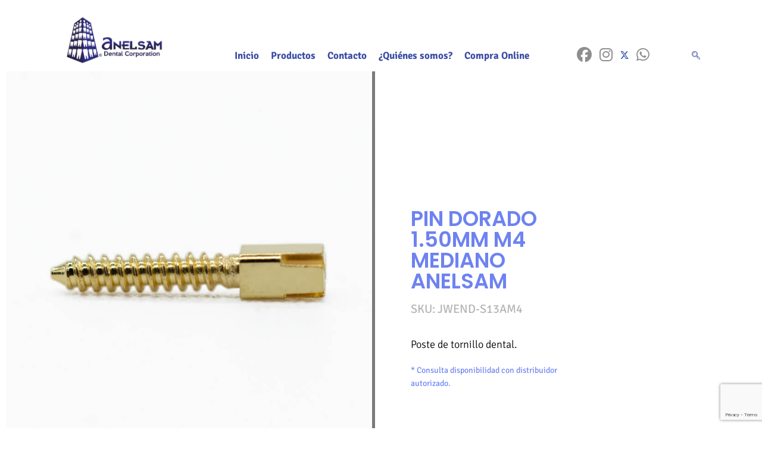

--- FILE ---
content_type: text/html; charset=UTF-8
request_url: https://anelsam.mx/index.php/2023/03/05/pin-dorado-1-50mm-m4-mediano-anelsam/
body_size: 127969
content:
<!DOCTYPE html>
<html dir="ltr" lang="es" prefix="og: https://ogp.me/ns#">

<head>
	<meta charset='UTF-8'>
	<meta name="viewport" content="width=device-width, initial-scale=1">
	<link rel="profile" href="http://gmpg.org/xfn/11">
		<title>PIN DORADO 1.50MM M4 MEDIANO ANELSAM - Anelsam</title>

		<!-- All in One SEO 4.9.3 - aioseo.com -->
	<meta name="description" content="PIN DORADO 1.50MM M4 MEDIANO ANELSAM SKU: JWEND-S13AM4Poste de tornillo dental.* Consulta disponibilidad con distribuidor autorizado. Características principales Contenido Diámetro 1.50 mmLongitud: 9.5 mmMediano #4 1 pieza" />
	<meta name="robots" content="max-image-preview:large" />
	<meta name="author" content="admin"/>
	<link rel="canonical" href="https://anelsam.mx/index.php/2023/03/05/pin-dorado-1-50mm-m4-mediano-anelsam/" />
	<meta name="generator" content="All in One SEO (AIOSEO) 4.9.3" />
		<meta property="og:locale" content="es_ES" />
		<meta property="og:site_name" content="Anelsam - Anelsam | Productos dentales" />
		<meta property="og:type" content="article" />
		<meta property="og:title" content="PIN DORADO 1.50MM M4 MEDIANO ANELSAM - Anelsam" />
		<meta property="og:description" content="PIN DORADO 1.50MM M4 MEDIANO ANELSAM SKU: JWEND-S13AM4Poste de tornillo dental.* Consulta disponibilidad con distribuidor autorizado. Características principales Contenido Diámetro 1.50 mmLongitud: 9.5 mmMediano #4 1 pieza" />
		<meta property="og:url" content="https://anelsam.mx/index.php/2023/03/05/pin-dorado-1-50mm-m4-mediano-anelsam/" />
		<meta property="og:image" content="https://anelsam.mx/wp-content/uploads/2022/09/LOGO-ANELSAM.png" />
		<meta property="og:image:secure_url" content="https://anelsam.mx/wp-content/uploads/2022/09/LOGO-ANELSAM.png" />
		<meta property="og:image:width" content="2846" />
		<meta property="og:image:height" content="1600" />
		<meta property="article:published_time" content="2023-03-05T09:07:17+00:00" />
		<meta property="article:modified_time" content="2024-01-19T20:28:47+00:00" />
		<meta property="article:publisher" content="https://www.facebook.com/anelsamoficial/" />
		<meta name="twitter:card" content="summary_large_image" />
		<meta name="twitter:site" content="@i" />
		<meta name="twitter:title" content="PIN DORADO 1.50MM M4 MEDIANO ANELSAM - Anelsam" />
		<meta name="twitter:description" content="PIN DORADO 1.50MM M4 MEDIANO ANELSAM SKU: JWEND-S13AM4Poste de tornillo dental.* Consulta disponibilidad con distribuidor autorizado. Características principales Contenido Diámetro 1.50 mmLongitud: 9.5 mmMediano #4 1 pieza" />
		<meta name="twitter:creator" content="@i" />
		<meta name="twitter:image" content="https://anelsam.mx/wp-content/uploads/2022/09/LOGO-ANELSAM.png" />
		<script type="application/ld+json" class="aioseo-schema">
			{"@context":"https:\/\/schema.org","@graph":[{"@type":"BlogPosting","@id":"https:\/\/anelsam.mx\/index.php\/2023\/03\/05\/pin-dorado-1-50mm-m4-mediano-anelsam\/#blogposting","name":"PIN DORADO 1.50MM M4 MEDIANO ANELSAM - Anelsam","headline":"PIN DORADO 1.50MM M4 MEDIANO ANELSAM","author":{"@id":"https:\/\/anelsam.mx\/index.php\/author\/admin_anelsam\/#author"},"publisher":{"@id":"https:\/\/anelsam.mx\/#organization"},"image":{"@type":"ImageObject","url":"https:\/\/anelsam.mx\/wp-content\/uploads\/2022\/11\/JWENDO-S13AM4_000_001.jpg","width":800,"height":800},"datePublished":"2023-03-05T09:07:17+00:00","dateModified":"2024-01-19T20:28:47+00:00","inLanguage":"es-ES","mainEntityOfPage":{"@id":"https:\/\/anelsam.mx\/index.php\/2023\/03\/05\/pin-dorado-1-50mm-m4-mediano-anelsam\/#webpage"},"isPartOf":{"@id":"https:\/\/anelsam.mx\/index.php\/2023\/03\/05\/pin-dorado-1-50mm-m4-mediano-anelsam\/#webpage"},"articleSection":"Cl\u00ednica"},{"@type":"BreadcrumbList","@id":"https:\/\/anelsam.mx\/index.php\/2023\/03\/05\/pin-dorado-1-50mm-m4-mediano-anelsam\/#breadcrumblist","itemListElement":[{"@type":"ListItem","@id":"https:\/\/anelsam.mx#listItem","position":1,"name":"Inicio","item":"https:\/\/anelsam.mx","nextItem":{"@type":"ListItem","@id":"https:\/\/anelsam.mx\/index.php\/category\/clinica\/#listItem","name":"Cl\u00ednica"}},{"@type":"ListItem","@id":"https:\/\/anelsam.mx\/index.php\/category\/clinica\/#listItem","position":2,"name":"Cl\u00ednica","item":"https:\/\/anelsam.mx\/index.php\/category\/clinica\/","nextItem":{"@type":"ListItem","@id":"https:\/\/anelsam.mx\/index.php\/2023\/03\/05\/pin-dorado-1-50mm-m4-mediano-anelsam\/#listItem","name":"PIN DORADO 1.50MM M4 MEDIANO ANELSAM"},"previousItem":{"@type":"ListItem","@id":"https:\/\/anelsam.mx#listItem","name":"Inicio"}},{"@type":"ListItem","@id":"https:\/\/anelsam.mx\/index.php\/2023\/03\/05\/pin-dorado-1-50mm-m4-mediano-anelsam\/#listItem","position":3,"name":"PIN DORADO 1.50MM M4 MEDIANO ANELSAM","previousItem":{"@type":"ListItem","@id":"https:\/\/anelsam.mx\/index.php\/category\/clinica\/#listItem","name":"Cl\u00ednica"}}]},{"@type":"Organization","@id":"https:\/\/anelsam.mx\/#organization","name":"Anelsam","description":"Anelsam | Productos dentales","url":"https:\/\/anelsam.mx\/","telephone":"+525651215244","logo":{"@type":"ImageObject","url":"https:\/\/anelsam.mx\/wp-content\/uploads\/2022\/09\/LOGO-ANELSAM.png","@id":"https:\/\/anelsam.mx\/index.php\/2023\/03\/05\/pin-dorado-1-50mm-m4-mediano-anelsam\/#organizationLogo","width":2846,"height":1600},"image":{"@id":"https:\/\/anelsam.mx\/index.php\/2023\/03\/05\/pin-dorado-1-50mm-m4-mediano-anelsam\/#organizationLogo"},"sameAs":["https:\/\/www.facebook.com\/anelsamoficial\/","https:\/\/twitter.com\/i\/flow\/login?redirect_after_login=anelsamoficial","https:\/\/www.instagram.com\/anelsamoficial\/","https:\/\/api.whatsapp.com\/send\/?phone=5651215244"]},{"@type":"Person","@id":"https:\/\/anelsam.mx\/index.php\/author\/admin_anelsam\/#author","url":"https:\/\/anelsam.mx\/index.php\/author\/admin_anelsam\/","name":"admin","image":{"@type":"ImageObject","@id":"https:\/\/anelsam.mx\/index.php\/2023\/03\/05\/pin-dorado-1-50mm-m4-mediano-anelsam\/#authorImage","url":"https:\/\/secure.gravatar.com\/avatar\/53ddefb405bf3a6a2d216a8f2cd4546ba332a7e56e9489af19abb5150f23f2cb?s=96&d=mm&r=g","width":96,"height":96,"caption":"admin"}},{"@type":"WebPage","@id":"https:\/\/anelsam.mx\/index.php\/2023\/03\/05\/pin-dorado-1-50mm-m4-mediano-anelsam\/#webpage","url":"https:\/\/anelsam.mx\/index.php\/2023\/03\/05\/pin-dorado-1-50mm-m4-mediano-anelsam\/","name":"PIN DORADO 1.50MM M4 MEDIANO ANELSAM - Anelsam","description":"PIN DORADO 1.50MM M4 MEDIANO ANELSAM SKU: JWEND-S13AM4Poste de tornillo dental.* Consulta disponibilidad con distribuidor autorizado. Caracter\u00edsticas principales Contenido Di\u00e1metro 1.50 mmLongitud: 9.5 mmMediano #4 1 pieza","inLanguage":"es-ES","isPartOf":{"@id":"https:\/\/anelsam.mx\/#website"},"breadcrumb":{"@id":"https:\/\/anelsam.mx\/index.php\/2023\/03\/05\/pin-dorado-1-50mm-m4-mediano-anelsam\/#breadcrumblist"},"author":{"@id":"https:\/\/anelsam.mx\/index.php\/author\/admin_anelsam\/#author"},"creator":{"@id":"https:\/\/anelsam.mx\/index.php\/author\/admin_anelsam\/#author"},"image":{"@type":"ImageObject","url":"https:\/\/anelsam.mx\/wp-content\/uploads\/2022\/11\/JWENDO-S13AM4_000_001.jpg","@id":"https:\/\/anelsam.mx\/index.php\/2023\/03\/05\/pin-dorado-1-50mm-m4-mediano-anelsam\/#mainImage","width":800,"height":800},"primaryImageOfPage":{"@id":"https:\/\/anelsam.mx\/index.php\/2023\/03\/05\/pin-dorado-1-50mm-m4-mediano-anelsam\/#mainImage"},"datePublished":"2023-03-05T09:07:17+00:00","dateModified":"2024-01-19T20:28:47+00:00"},{"@type":"WebSite","@id":"https:\/\/anelsam.mx\/#website","url":"https:\/\/anelsam.mx\/","name":"Anelsam","description":"Anelsam | Productos dentales","inLanguage":"es-ES","publisher":{"@id":"https:\/\/anelsam.mx\/#organization"}}]}
		</script>
		<!-- All in One SEO -->

<link rel='dns-prefetch' href='//fonts.googleapis.com' />
<link rel="alternate" type="application/rss+xml" title="Anelsam &raquo; Feed" href="https://anelsam.mx/index.php/feed/" />
<link rel="alternate" type="application/rss+xml" title="Anelsam &raquo; Feed de los comentarios" href="https://anelsam.mx/index.php/comments/feed/" />
<link rel="alternate" title="oEmbed (JSON)" type="application/json+oembed" href="https://anelsam.mx/index.php/wp-json/oembed/1.0/embed?url=https%3A%2F%2Fanelsam.mx%2Findex.php%2F2023%2F03%2F05%2Fpin-dorado-1-50mm-m4-mediano-anelsam%2F" />
<link rel="alternate" title="oEmbed (XML)" type="text/xml+oembed" href="https://anelsam.mx/index.php/wp-json/oembed/1.0/embed?url=https%3A%2F%2Fanelsam.mx%2Findex.php%2F2023%2F03%2F05%2Fpin-dorado-1-50mm-m4-mediano-anelsam%2F&#038;format=xml" />
<style id='wp-img-auto-sizes-contain-inline-css' type='text/css'>
img:is([sizes=auto i],[sizes^="auto," i]){contain-intrinsic-size:3000px 1500px}
/*# sourceURL=wp-img-auto-sizes-contain-inline-css */
</style>
<link rel='stylesheet' id='hfe-widgets-style-css' href='https://anelsam.mx/wp-content/plugins/header-footer-elementor/inc/widgets-css/frontend.css?ver=2.8.2' type='text/css' media='all' />
<link rel='stylesheet' id='bootstrap-css' href='https://anelsam.mx/wp-content/themes/hestia/assets/bootstrap/css/bootstrap.min.css?ver=1.0.2' type='text/css' media='all' />
<link rel='stylesheet' id='hestia-font-sizes-css' href='https://anelsam.mx/wp-content/themes/hestia/assets/css/font-sizes.min.css?ver=3.3.3' type='text/css' media='all' />
<style id='wp-emoji-styles-inline-css' type='text/css'>

	img.wp-smiley, img.emoji {
		display: inline !important;
		border: none !important;
		box-shadow: none !important;
		height: 1em !important;
		width: 1em !important;
		margin: 0 0.07em !important;
		vertical-align: -0.1em !important;
		background: none !important;
		padding: 0 !important;
	}
/*# sourceURL=wp-emoji-styles-inline-css */
</style>
<style id='classic-theme-styles-inline-css' type='text/css'>
/*! This file is auto-generated */
.wp-block-button__link{color:#fff;background-color:#32373c;border-radius:9999px;box-shadow:none;text-decoration:none;padding:calc(.667em + 2px) calc(1.333em + 2px);font-size:1.125em}.wp-block-file__button{background:#32373c;color:#fff;text-decoration:none}
/*# sourceURL=/wp-includes/css/classic-themes.min.css */
</style>
<link rel='stylesheet' id='aioseo/css/src/vue/standalone/blocks/table-of-contents/global.scss-css' href='https://anelsam.mx/wp-content/plugins/all-in-one-seo-pack/dist/Lite/assets/css/table-of-contents/global.e90f6d47.css?ver=4.9.3' type='text/css' media='all' />
<style id='global-styles-inline-css' type='text/css'>
:root{--wp--preset--aspect-ratio--square: 1;--wp--preset--aspect-ratio--4-3: 4/3;--wp--preset--aspect-ratio--3-4: 3/4;--wp--preset--aspect-ratio--3-2: 3/2;--wp--preset--aspect-ratio--2-3: 2/3;--wp--preset--aspect-ratio--16-9: 16/9;--wp--preset--aspect-ratio--9-16: 9/16;--wp--preset--color--black: #000000;--wp--preset--color--cyan-bluish-gray: #abb8c3;--wp--preset--color--white: #ffffff;--wp--preset--color--pale-pink: #f78da7;--wp--preset--color--vivid-red: #cf2e2e;--wp--preset--color--luminous-vivid-orange: #ff6900;--wp--preset--color--luminous-vivid-amber: #fcb900;--wp--preset--color--light-green-cyan: #7bdcb5;--wp--preset--color--vivid-green-cyan: #00d084;--wp--preset--color--pale-cyan-blue: #8ed1fc;--wp--preset--color--vivid-cyan-blue: #0693e3;--wp--preset--color--vivid-purple: #9b51e0;--wp--preset--color--accent: #8e8e8e;--wp--preset--color--background-color: #ffffff;--wp--preset--color--header-gradient: #ffffff;--wp--preset--gradient--vivid-cyan-blue-to-vivid-purple: linear-gradient(135deg,rgb(6,147,227) 0%,rgb(155,81,224) 100%);--wp--preset--gradient--light-green-cyan-to-vivid-green-cyan: linear-gradient(135deg,rgb(122,220,180) 0%,rgb(0,208,130) 100%);--wp--preset--gradient--luminous-vivid-amber-to-luminous-vivid-orange: linear-gradient(135deg,rgb(252,185,0) 0%,rgb(255,105,0) 100%);--wp--preset--gradient--luminous-vivid-orange-to-vivid-red: linear-gradient(135deg,rgb(255,105,0) 0%,rgb(207,46,46) 100%);--wp--preset--gradient--very-light-gray-to-cyan-bluish-gray: linear-gradient(135deg,rgb(238,238,238) 0%,rgb(169,184,195) 100%);--wp--preset--gradient--cool-to-warm-spectrum: linear-gradient(135deg,rgb(74,234,220) 0%,rgb(151,120,209) 20%,rgb(207,42,186) 40%,rgb(238,44,130) 60%,rgb(251,105,98) 80%,rgb(254,248,76) 100%);--wp--preset--gradient--blush-light-purple: linear-gradient(135deg,rgb(255,206,236) 0%,rgb(152,150,240) 100%);--wp--preset--gradient--blush-bordeaux: linear-gradient(135deg,rgb(254,205,165) 0%,rgb(254,45,45) 50%,rgb(107,0,62) 100%);--wp--preset--gradient--luminous-dusk: linear-gradient(135deg,rgb(255,203,112) 0%,rgb(199,81,192) 50%,rgb(65,88,208) 100%);--wp--preset--gradient--pale-ocean: linear-gradient(135deg,rgb(255,245,203) 0%,rgb(182,227,212) 50%,rgb(51,167,181) 100%);--wp--preset--gradient--electric-grass: linear-gradient(135deg,rgb(202,248,128) 0%,rgb(113,206,126) 100%);--wp--preset--gradient--midnight: linear-gradient(135deg,rgb(2,3,129) 0%,rgb(40,116,252) 100%);--wp--preset--font-size--small: 13px;--wp--preset--font-size--medium: 20px;--wp--preset--font-size--large: 36px;--wp--preset--font-size--x-large: 42px;--wp--preset--spacing--20: 0.44rem;--wp--preset--spacing--30: 0.67rem;--wp--preset--spacing--40: 1rem;--wp--preset--spacing--50: 1.5rem;--wp--preset--spacing--60: 2.25rem;--wp--preset--spacing--70: 3.38rem;--wp--preset--spacing--80: 5.06rem;--wp--preset--shadow--natural: 6px 6px 9px rgba(0, 0, 0, 0.2);--wp--preset--shadow--deep: 12px 12px 50px rgba(0, 0, 0, 0.4);--wp--preset--shadow--sharp: 6px 6px 0px rgba(0, 0, 0, 0.2);--wp--preset--shadow--outlined: 6px 6px 0px -3px rgb(255, 255, 255), 6px 6px rgb(0, 0, 0);--wp--preset--shadow--crisp: 6px 6px 0px rgb(0, 0, 0);}:root :where(.is-layout-flow) > :first-child{margin-block-start: 0;}:root :where(.is-layout-flow) > :last-child{margin-block-end: 0;}:root :where(.is-layout-flow) > *{margin-block-start: 24px;margin-block-end: 0;}:root :where(.is-layout-constrained) > :first-child{margin-block-start: 0;}:root :where(.is-layout-constrained) > :last-child{margin-block-end: 0;}:root :where(.is-layout-constrained) > *{margin-block-start: 24px;margin-block-end: 0;}:root :where(.is-layout-flex){gap: 24px;}:root :where(.is-layout-grid){gap: 24px;}body .is-layout-flex{display: flex;}.is-layout-flex{flex-wrap: wrap;align-items: center;}.is-layout-flex > :is(*, div){margin: 0;}body .is-layout-grid{display: grid;}.is-layout-grid > :is(*, div){margin: 0;}.has-black-color{color: var(--wp--preset--color--black) !important;}.has-cyan-bluish-gray-color{color: var(--wp--preset--color--cyan-bluish-gray) !important;}.has-white-color{color: var(--wp--preset--color--white) !important;}.has-pale-pink-color{color: var(--wp--preset--color--pale-pink) !important;}.has-vivid-red-color{color: var(--wp--preset--color--vivid-red) !important;}.has-luminous-vivid-orange-color{color: var(--wp--preset--color--luminous-vivid-orange) !important;}.has-luminous-vivid-amber-color{color: var(--wp--preset--color--luminous-vivid-amber) !important;}.has-light-green-cyan-color{color: var(--wp--preset--color--light-green-cyan) !important;}.has-vivid-green-cyan-color{color: var(--wp--preset--color--vivid-green-cyan) !important;}.has-pale-cyan-blue-color{color: var(--wp--preset--color--pale-cyan-blue) !important;}.has-vivid-cyan-blue-color{color: var(--wp--preset--color--vivid-cyan-blue) !important;}.has-vivid-purple-color{color: var(--wp--preset--color--vivid-purple) !important;}.has-accent-color{color: var(--wp--preset--color--accent) !important;}.has-background-color-color{color: var(--wp--preset--color--background-color) !important;}.has-header-gradient-color{color: var(--wp--preset--color--header-gradient) !important;}.has-black-background-color{background-color: var(--wp--preset--color--black) !important;}.has-cyan-bluish-gray-background-color{background-color: var(--wp--preset--color--cyan-bluish-gray) !important;}.has-white-background-color{background-color: var(--wp--preset--color--white) !important;}.has-pale-pink-background-color{background-color: var(--wp--preset--color--pale-pink) !important;}.has-vivid-red-background-color{background-color: var(--wp--preset--color--vivid-red) !important;}.has-luminous-vivid-orange-background-color{background-color: var(--wp--preset--color--luminous-vivid-orange) !important;}.has-luminous-vivid-amber-background-color{background-color: var(--wp--preset--color--luminous-vivid-amber) !important;}.has-light-green-cyan-background-color{background-color: var(--wp--preset--color--light-green-cyan) !important;}.has-vivid-green-cyan-background-color{background-color: var(--wp--preset--color--vivid-green-cyan) !important;}.has-pale-cyan-blue-background-color{background-color: var(--wp--preset--color--pale-cyan-blue) !important;}.has-vivid-cyan-blue-background-color{background-color: var(--wp--preset--color--vivid-cyan-blue) !important;}.has-vivid-purple-background-color{background-color: var(--wp--preset--color--vivid-purple) !important;}.has-accent-background-color{background-color: var(--wp--preset--color--accent) !important;}.has-background-color-background-color{background-color: var(--wp--preset--color--background-color) !important;}.has-header-gradient-background-color{background-color: var(--wp--preset--color--header-gradient) !important;}.has-black-border-color{border-color: var(--wp--preset--color--black) !important;}.has-cyan-bluish-gray-border-color{border-color: var(--wp--preset--color--cyan-bluish-gray) !important;}.has-white-border-color{border-color: var(--wp--preset--color--white) !important;}.has-pale-pink-border-color{border-color: var(--wp--preset--color--pale-pink) !important;}.has-vivid-red-border-color{border-color: var(--wp--preset--color--vivid-red) !important;}.has-luminous-vivid-orange-border-color{border-color: var(--wp--preset--color--luminous-vivid-orange) !important;}.has-luminous-vivid-amber-border-color{border-color: var(--wp--preset--color--luminous-vivid-amber) !important;}.has-light-green-cyan-border-color{border-color: var(--wp--preset--color--light-green-cyan) !important;}.has-vivid-green-cyan-border-color{border-color: var(--wp--preset--color--vivid-green-cyan) !important;}.has-pale-cyan-blue-border-color{border-color: var(--wp--preset--color--pale-cyan-blue) !important;}.has-vivid-cyan-blue-border-color{border-color: var(--wp--preset--color--vivid-cyan-blue) !important;}.has-vivid-purple-border-color{border-color: var(--wp--preset--color--vivid-purple) !important;}.has-accent-border-color{border-color: var(--wp--preset--color--accent) !important;}.has-background-color-border-color{border-color: var(--wp--preset--color--background-color) !important;}.has-header-gradient-border-color{border-color: var(--wp--preset--color--header-gradient) !important;}.has-vivid-cyan-blue-to-vivid-purple-gradient-background{background: var(--wp--preset--gradient--vivid-cyan-blue-to-vivid-purple) !important;}.has-light-green-cyan-to-vivid-green-cyan-gradient-background{background: var(--wp--preset--gradient--light-green-cyan-to-vivid-green-cyan) !important;}.has-luminous-vivid-amber-to-luminous-vivid-orange-gradient-background{background: var(--wp--preset--gradient--luminous-vivid-amber-to-luminous-vivid-orange) !important;}.has-luminous-vivid-orange-to-vivid-red-gradient-background{background: var(--wp--preset--gradient--luminous-vivid-orange-to-vivid-red) !important;}.has-very-light-gray-to-cyan-bluish-gray-gradient-background{background: var(--wp--preset--gradient--very-light-gray-to-cyan-bluish-gray) !important;}.has-cool-to-warm-spectrum-gradient-background{background: var(--wp--preset--gradient--cool-to-warm-spectrum) !important;}.has-blush-light-purple-gradient-background{background: var(--wp--preset--gradient--blush-light-purple) !important;}.has-blush-bordeaux-gradient-background{background: var(--wp--preset--gradient--blush-bordeaux) !important;}.has-luminous-dusk-gradient-background{background: var(--wp--preset--gradient--luminous-dusk) !important;}.has-pale-ocean-gradient-background{background: var(--wp--preset--gradient--pale-ocean) !important;}.has-electric-grass-gradient-background{background: var(--wp--preset--gradient--electric-grass) !important;}.has-midnight-gradient-background{background: var(--wp--preset--gradient--midnight) !important;}.has-small-font-size{font-size: var(--wp--preset--font-size--small) !important;}.has-medium-font-size{font-size: var(--wp--preset--font-size--medium) !important;}.has-large-font-size{font-size: var(--wp--preset--font-size--large) !important;}.has-x-large-font-size{font-size: var(--wp--preset--font-size--x-large) !important;}
:root :where(.wp-block-pullquote){font-size: 1.5em;line-height: 1.6;}
/*# sourceURL=global-styles-inline-css */
</style>
<link rel='stylesheet' id='contact-form-7-css' href='https://anelsam.mx/wp-content/plugins/contact-form-7/includes/css/styles.css?ver=6.1.4' type='text/css' media='all' />
<link rel='stylesheet' id='rt-fontawsome-css' href='https://anelsam.mx/wp-content/plugins/the-post-grid/assets/vendor/font-awesome/css/font-awesome.min.css?ver=7.8.8' type='text/css' media='all' />
<link rel='stylesheet' id='rt-tpg-css' href='https://anelsam.mx/wp-content/plugins/the-post-grid/assets/css/thepostgrid.min.css?ver=7.8.8' type='text/css' media='all' />
<link rel='stylesheet' id='hfe-style-css' href='https://anelsam.mx/wp-content/plugins/header-footer-elementor/assets/css/header-footer-elementor.css?ver=2.8.2' type='text/css' media='all' />
<link rel='stylesheet' id='elementor-icons-css' href='https://anelsam.mx/wp-content/plugins/elementor/assets/lib/eicons/css/elementor-icons.min.css?ver=5.46.0' type='text/css' media='all' />
<link rel='stylesheet' id='elementor-frontend-css' href='https://anelsam.mx/wp-content/plugins/elementor/assets/css/frontend.min.css?ver=3.34.2' type='text/css' media='all' />
<style id='elementor-frontend-inline-css' type='text/css'>
.elementor-kit-5{--e-global-color-primary:#6EC1E4;--e-global-color-secondary:#54595F;--e-global-color-text:#7A7A7A;--e-global-color-accent:#61CE70;--e-global-color-d8a25ca:#6E83F0;--e-global-color-9eaa12c:#3B4CA3;--e-global-color-70421c6:#CFD5F5;--e-global-typography-primary-font-family:"Roboto";--e-global-typography-primary-font-weight:600;--e-global-typography-secondary-font-family:"Roboto Slab";--e-global-typography-secondary-font-weight:400;--e-global-typography-text-font-family:"Roboto";--e-global-typography-text-font-weight:400;--e-global-typography-accent-font-family:"Roboto";--e-global-typography-accent-font-weight:500;--e-global-typography-110cd19-font-family:"Poppins";--e-global-typography-a8c8700-font-family:"Signika Negative";background-color:#FFFFFF;}.elementor-section.elementor-section-boxed > .elementor-container{max-width:1500px;}.e-con{--container-max-width:1500px;}.elementor-widget:not(:last-child){margin-block-end:0px;}.elementor-element{--widgets-spacing:0px 0px;--widgets-spacing-row:0px;--widgets-spacing-column:0px;}{}h1.entry-title{display:var(--page-title-display);}@media(max-width:1024px){.elementor-section.elementor-section-boxed > .elementor-container{max-width:1024px;}.e-con{--container-max-width:1024px;}}@media(max-width:767px){.elementor-section.elementor-section-boxed > .elementor-container{max-width:767px;}.e-con{--container-max-width:767px;}}
.elementor-3016 .elementor-element.elementor-element-6733b40 > .elementor-container{max-width:1500px;}.elementor-3016 .elementor-element.elementor-element-6733b40{margin-top:-10px;margin-bottom:0px;}.elementor-3016 .elementor-element.elementor-element-79ab689{text-align:center;}.elementor-3016 .elementor-element.elementor-element-79ab689 img{width:800%;border-style:solid;border-width:0px 5px 5px 0px;border-color:#7A7A7A;}.elementor-3016 .elementor-element.elementor-element-7fa6aea > .elementor-element-populated{margin:230px 270px 0px 40px;--e-column-margin-right:270px;--e-column-margin-left:40px;}.elementor-3016 .elementor-element.elementor-element-8d728f1 .elementor-heading-title{font-family:"Poppins", Sans-serif;font-size:35px;font-weight:600;color:var( --e-global-color-d8a25ca );}.elementor-3016 .elementor-element.elementor-element-e318c62 > .elementor-widget-container{margin:10px 0px 0px 0px;}.elementor-3016 .elementor-element.elementor-element-7042bc3 > .elementor-widget-container{margin:20px 0px 20px 0px;}.elementor-3016 .elementor-element.elementor-element-7cc6d21 > .elementor-container{max-width:1100px;}.elementor-3016 .elementor-element.elementor-element-7cc6d21{margin-top:40px;margin-bottom:40px;}.elementor-3016 .elementor-element.elementor-element-291b70c .elementkit-tab-nav .elementor-repeater-item-6079011 .elementkit-nav-link{border-radius:35px 35px 35px 35px;}.elementor-3016 .elementor-element.elementor-element-291b70c .elementkit-tab-nav .elementor-repeater-item-162d7c3 .elementkit-nav-link{border-radius:35px 35px 35px 35px;}.elementor-3016 .elementor-element.elementor-element-291b70c .elementkit-tab-nav .elementkit-nav-link{background-color:#FFFFFF;padding:14px 35px 14px 35px;color:var( --e-global-color-9eaa12c );border-style:solid;border-width:1px 1px 1px 2px;border-color:var( --e-global-color-70421c6 );}.elementor-3016 .elementor-element.elementor-element-291b70c .elementkit-tab-nav .elementkit-nav-link.active{background-color:var( --e-global-color-9eaa12c );color:#FFFFFF;border-style:solid;border-width:2px 2px 2px 2px;border-color:var( --e-global-color-9eaa12c );}.elementor-3016 .elementor-element.elementor-element-291b70c .elementkit-tab-wraper .elementkit-nav-link{justify-content:center;}.elementor-3016 .elementor-element.elementor-element-291b70c .elementkit-tab-nav{padding:0px 0px 0px 0px;margin:0px 0px 0px 0px;}.elementor-3016 .elementor-element.elementor-element-291b70c .elementkit-tab-nav .elementkit-nav-item .elementkit-nav-link{font-family:"Signika Negative", Sans-serif;font-size:16px;font-weight:400;}.elementor-3016 .elementor-element.elementor-element-291b70c .elementkit-tab-wraper:not(.vertical) .elementkit-nav-item:not(:last-child){margin-right:200px;}.rtl .elementor-3016 .elementor-element.elementor-element-291b70c .elementkit-tab-wraper:not(.vertical) .elementkit-nav-item:not(:last-child){margin-left:200px;margin-right:0;}.elementor-3016 .elementor-element.elementor-element-291b70c .elementkit-tab-wraper.vertical .elementkit-tab-nav{margin-right:200px;}.elementor-3016 .elementor-element.elementor-element-291b70c .elementkit-tab-nav .elementkit-nav-item a.elementkit-nav-link{border-radius:35px 35px 35px 35px;}.elementor-3016 .elementor-element.elementor-element-291b70c .tab-content .tab-pane{color:#656565;padding:20px 0px 20px 0px;}
.elementor-16 .elementor-element.elementor-element-4ac88f7 .elementskit-navbar-nav .elementskit-submenu-panel > li > a{background-color:#000000;padding:15px 15px 15px 15px;color:#000000;}.elementor-16 .elementor-element.elementor-element-4ac88f7 .elementskit-menu-container{height:80px;border-radius:0px 0px 0px 0px;}.elementor-16 .elementor-element.elementor-element-4ac88f7 .elementskit-navbar-nav > li > a{font-family:var( --e-global-typography-primary-font-family ), Sans-serif;font-weight:var( --e-global-typography-primary-font-weight );color:#000000;padding:0px 15px 0px 15px;}.elementor-16 .elementor-element.elementor-element-4ac88f7 .elementskit-navbar-nav > li > a:hover{color:#707070;}.elementor-16 .elementor-element.elementor-element-4ac88f7 .elementskit-navbar-nav > li > a:focus{color:#707070;}.elementor-16 .elementor-element.elementor-element-4ac88f7 .elementskit-navbar-nav > li > a:active{color:#707070;}.elementor-16 .elementor-element.elementor-element-4ac88f7 .elementskit-navbar-nav > li:hover > a{color:#707070;}.elementor-16 .elementor-element.elementor-element-4ac88f7 .elementskit-navbar-nav > li:hover > a .elementskit-submenu-indicator{color:#707070;}.elementor-16 .elementor-element.elementor-element-4ac88f7 .elementskit-navbar-nav > li > a:hover .elementskit-submenu-indicator{color:#707070;}.elementor-16 .elementor-element.elementor-element-4ac88f7 .elementskit-navbar-nav > li > a:focus .elementskit-submenu-indicator{color:#707070;}.elementor-16 .elementor-element.elementor-element-4ac88f7 .elementskit-navbar-nav > li > a:active .elementskit-submenu-indicator{color:#707070;}.elementor-16 .elementor-element.elementor-element-4ac88f7 .elementskit-navbar-nav > li.current-menu-item > a{color:#707070;}.elementor-16 .elementor-element.elementor-element-4ac88f7 .elementskit-navbar-nav > li.current-menu-ancestor > a{color:#707070;}.elementor-16 .elementor-element.elementor-element-4ac88f7 .elementskit-navbar-nav > li.current-menu-ancestor > a .elementskit-submenu-indicator{color:#707070;}.elementor-16 .elementor-element.elementor-element-4ac88f7 .elementskit-navbar-nav > li > a .elementskit-submenu-indicator{color:#101010;fill:#101010;}.elementor-16 .elementor-element.elementor-element-4ac88f7 .elementskit-navbar-nav > li > a .ekit-submenu-indicator-icon{color:#101010;fill:#101010;}.elementor-16 .elementor-element.elementor-element-4ac88f7 .elementskit-navbar-nav .elementskit-submenu-panel > li > a:hover{color:#707070;}.elementor-16 .elementor-element.elementor-element-4ac88f7 .elementskit-navbar-nav .elementskit-submenu-panel > li > a:focus{color:#707070;}.elementor-16 .elementor-element.elementor-element-4ac88f7 .elementskit-navbar-nav .elementskit-submenu-panel > li > a:active{color:#707070;}.elementor-16 .elementor-element.elementor-element-4ac88f7 .elementskit-navbar-nav .elementskit-submenu-panel > li:hover > a{color:#707070;}.elementor-16 .elementor-element.elementor-element-4ac88f7 .elementskit-navbar-nav .elementskit-submenu-panel > li.current-menu-item > a{color:#707070 !important;}.elementor-16 .elementor-element.elementor-element-4ac88f7 .elementskit-navbar-nav .elementskit-submenu-panel{border-radius:0px 0px 0px 0px;min-width:220px;}.elementor-16 .elementor-element.elementor-element-4ac88f7 .elementskit-menu-hamburger{float:right;border-style:groove;}.elementor-16 .elementor-element.elementor-element-4ac88f7 .elementskit-menu-hamburger .elementskit-menu-hamburger-icon{background-color:rgba(0, 0, 0, 0.5);}.elementor-16 .elementor-element.elementor-element-4ac88f7 .elementskit-menu-hamburger > .ekit-menu-icon{color:rgba(0, 0, 0, 0.5);}.elementor-16 .elementor-element.elementor-element-4ac88f7 .elementskit-menu-hamburger:hover .elementskit-menu-hamburger-icon{background-color:rgba(0, 0, 0, 0.5);}.elementor-16 .elementor-element.elementor-element-4ac88f7 .elementskit-menu-hamburger:hover > .ekit-menu-icon{color:rgba(0, 0, 0, 0.5);}.elementor-16 .elementor-element.elementor-element-4ac88f7 .elementskit-menu-close{color:rgba(51, 51, 51, 1);}.elementor-16 .elementor-element.elementor-element-4ac88f7 .elementskit-menu-close:hover{color:rgba(0, 0, 0, 0.5);}.elementor-16 .elementor-element.elementor-element-3b74ce6 .elementor-column-gap-custom .elementor-column > .elementor-element-populated{padding:0px;}.elementor-16 .elementor-element.elementor-element-a2622c8 .hfe-site-logo-container, .elementor-16 .elementor-element.elementor-element-a2622c8 .hfe-caption-width figcaption{text-align:center;}.elementor-16 .elementor-element.elementor-element-a2622c8 .hfe-site-logo .hfe-site-logo-container img{width:44%;}.elementor-16 .elementor-element.elementor-element-a2622c8 .hfe-site-logo img{max-width:80%;}.elementor-16 .elementor-element.elementor-element-a2622c8 .widget-image-caption{margin-top:0px;margin-bottom:0px;}.elementor-16 .elementor-element.elementor-element-a2622c8 .hfe-site-logo-container .hfe-site-logo-img{border-style:none;}.elementor-16 .elementor-element.elementor-element-588f81f > .elementor-element-populated{text-align:center;}.elementor-16 .elementor-element.elementor-element-99d02a4 > .elementor-widget-container{margin:50px 50px 0px 0px;padding:0px 0px 0px 0px;}.elementor-16 .elementor-element.elementor-element-9ecd38c .elementor-repeater-item-84735b0 > a :is(i, svg){color:var( --e-global-color-9eaa12c );fill:var( --e-global-color-9eaa12c );}.elementor-16 .elementor-element.elementor-element-9ecd38c .elementor-repeater-item-84735b0 > a:hover{color:var( --e-global-color-70421c6 );}.elementor-16 .elementor-element.elementor-element-9ecd38c .elementor-repeater-item-84735b0 > a:hover svg path{stroke:var( --e-global-color-70421c6 );fill:var( --e-global-color-70421c6 );}.elementor-16 .elementor-element.elementor-element-9ecd38c .elementor-repeater-item-99f879d > a :is(i, svg){color:#384CA3;fill:#384CA3;}.elementor-16 .elementor-element.elementor-element-9ecd38c .elementor-repeater-item-99f879d > a:hover{color:#CFD5F5;background-color:#FFFFFF;}.elementor-16 .elementor-element.elementor-element-9ecd38c .elementor-repeater-item-99f879d > a:hover svg path{stroke:#CFD5F5;fill:#CFD5F5;}.elementor-16 .elementor-element.elementor-element-9ecd38c .elementor-repeater-item-657f68e > a :is(i, svg){color:#384CA3;fill:#384CA3;}.elementor-16 .elementor-element.elementor-element-9ecd38c .elementor-repeater-item-657f68e > a:hover{color:#CFD5F5;background-color:#FFFFFF;}.elementor-16 .elementor-element.elementor-element-9ecd38c .elementor-repeater-item-657f68e > a:hover svg path{stroke:#CFD5F5;fill:#CFD5F5;}.elementor-16 .elementor-element.elementor-element-9ecd38c{width:var( --container-widget-width, 83.913% );max-width:83.913%;--container-widget-width:83.913%;--container-widget-flex-grow:0;}.elementor-16 .elementor-element.elementor-element-9ecd38c > .elementor-widget-container{margin:060px 0px 0px 0px;}.elementor-16 .elementor-element.elementor-element-9ecd38c .ekit_social_media{text-align:center;}.elementor-16 .elementor-element.elementor-element-9ecd38c .ekit_social_media > li > a{text-align:center;text-decoration:none;font-family:"Signika Negative", Sans-serif;}.elementor-16 .elementor-element.elementor-element-9ecd38c .ekit_social_media > li{display:inline-block;margin:0px 5px 0px 5px;}.elementor-16 .elementor-element.elementor-element-9ecd38c .ekit_social_media > li > a i{font-size:25px;}.elementor-16 .elementor-element.elementor-element-9ecd38c .ekit_social_media > li > a svg{max-width:25px;}.elementor-16 .elementor-element.elementor-element-c9afa8a{width:var( --container-widget-width, 29.216% );max-width:29.216%;--container-widget-width:29.216%;--container-widget-flex-grow:0;}.elementor-16 .elementor-element.elementor-element-c9afa8a > .elementor-widget-container{margin:50px 0px 0px 0px;}.elementor-16 .elementor-element.elementor-element-c9afa8a .ekit_navsearch-button :is(i, svg){font-size:25px;}.elementor-16 .elementor-element.elementor-element-c9afa8a .ekit_navsearch-button, .elementor-16 .elementor-element.elementor-element-c9afa8a .ekit_search-button{color:var( --e-global-color-9eaa12c );fill:var( --e-global-color-9eaa12c );}.elementor-16 .elementor-element.elementor-element-c9afa8a .ekit_navsearch-button:hover, .elementor-16 .elementor-element.elementor-element-c9afa8a .ekit_search-button:hover{color:var( --e-global-color-d8a25ca );fill:var( --e-global-color-d8a25ca );}.elementor-16 .elementor-element.elementor-element-c9afa8a .ekit_navsearch-button{margin:5px 5px 5px 5px;padding:0px 0px 0px 0px;width:40px;height:40px;line-height:40px;text-align:center;}@media(min-width:768px){.elementor-16 .elementor-element.elementor-element-94e2edf{width:30%;}.elementor-16 .elementor-element.elementor-element-588f81f{width:44%;}.elementor-16 .elementor-element.elementor-element-a8beafa{width:15.341%;}.elementor-16 .elementor-element.elementor-element-599e5fd{width:8%;}}@media(max-width:1024px){.elementor-16 .elementor-element.elementor-element-4ac88f7 .elementskit-nav-identity-panel{padding:10px 0px 10px 0px;}.elementor-16 .elementor-element.elementor-element-4ac88f7 .elementskit-menu-container{max-width:350px;border-radius:0px 0px 0px 0px;}.elementor-16 .elementor-element.elementor-element-4ac88f7 .elementskit-navbar-nav > li > a{color:#000000;padding:10px 15px 10px 15px;}.elementor-16 .elementor-element.elementor-element-4ac88f7 .elementskit-navbar-nav .elementskit-submenu-panel > li > a{padding:15px 15px 15px 15px;}.elementor-16 .elementor-element.elementor-element-4ac88f7 .elementskit-navbar-nav .elementskit-submenu-panel{border-radius:0px 0px 0px 0px;}.elementor-16 .elementor-element.elementor-element-4ac88f7 .elementskit-menu-hamburger{padding:8px 8px 8px 8px;width:45px;border-radius:3px;}.elementor-16 .elementor-element.elementor-element-4ac88f7 .elementskit-menu-close{padding:8px 8px 8px 8px;margin:12px 12px 12px 12px;width:45px;border-radius:3px;}.elementor-16 .elementor-element.elementor-element-4ac88f7 .elementskit-nav-logo > img{max-width:160px;max-height:60px;}.elementor-16 .elementor-element.elementor-element-4ac88f7 .elementskit-nav-logo{margin:5px 0px 5px 0px;padding:5px 5px 5px 5px;}}@media(max-width:767px){.elementor-16 .elementor-element.elementor-element-4ac88f7 > .elementor-widget-container{margin:0px 0px 0px 0px;}.elementor-16 .elementor-element.elementor-element-4ac88f7 .elementskit-menu-container{background-color:#FFFFFF;max-width:394px;}.elementor-16 .elementor-element.elementor-element-4ac88f7 .elementskit-navbar-nav .elementskit-submenu-panel > li > a{color:var( --e-global-color-text );}.elementor-16 .elementor-element.elementor-element-4ac88f7 .elementskit-menu-close{font-size:15px;}.elementor-16 .elementor-element.elementor-element-4ac88f7 .elementskit-nav-logo > img{max-width:120px;max-height:50px;}.elementor-16 .elementor-element.elementor-element-a2622c8 .hfe-site-logo-container, .elementor-16 .elementor-element.elementor-element-a2622c8 .hfe-caption-width figcaption{text-align:center;}.elementor-16 .elementor-element.elementor-element-a2622c8 .hfe-site-logo .hfe-site-logo-container img{width:40%;}.elementor-16 .elementor-element.elementor-element-a2622c8 .hfe-site-logo img{max-width:40%;}.elementor-16 .elementor-element.elementor-element-a2622c8 > .elementor-widget-container{margin:-11% 0% 0% -37%;}.elementor-16 .elementor-element.elementor-element-9ecd38c > .elementor-widget-container{margin:-12% 0% 0% 60%;}.elementor-16 .elementor-element.elementor-element-9ecd38c .ekit_social_media{text-align:center;}.elementor-16 .elementor-element.elementor-element-9ecd38c .ekit_social_media > li > a{text-align:right;text-decoration:none;}.elementor-16 .elementor-element.elementor-element-9ecd38c .ekit_social_media > li{display:inline-block;}.elementor-16 .elementor-element.elementor-element-9ecd38c .ekit_social_media > li > a i{font-size:25px;}.elementor-16 .elementor-element.elementor-element-9ecd38c .ekit_social_media > li > a svg{max-width:25px;}}
.elementor-1219 .elementor-element.elementor-element-1b8922c:not(.elementor-motion-effects-element-type-background), .elementor-1219 .elementor-element.elementor-element-1b8922c > .elementor-motion-effects-container > .elementor-motion-effects-layer{background-color:var( --e-global-color-9eaa12c );}.elementor-1219 .elementor-element.elementor-element-1b8922c > .elementor-container{max-width:1100px;}.elementor-1219 .elementor-element.elementor-element-1b8922c{transition:background 0.3s, border 0.3s, border-radius 0.3s, box-shadow 0.3s;}.elementor-1219 .elementor-element.elementor-element-1b8922c > .elementor-background-overlay{transition:background 0.3s, border-radius 0.3s, opacity 0.3s;}.elementor-1219 .elementor-element.elementor-element-0ad8302:not(.elementor-motion-effects-element-type-background), .elementor-1219 .elementor-element.elementor-element-0ad8302 > .elementor-motion-effects-container > .elementor-motion-effects-layer{background-color:var( --e-global-color-9eaa12c );}.elementor-1219 .elementor-element.elementor-element-0ad8302{transition:background 0.3s, border 0.3s, border-radius 0.3s, box-shadow 0.3s;}.elementor-1219 .elementor-element.elementor-element-0ad8302 > .elementor-background-overlay{transition:background 0.3s, border-radius 0.3s, opacity 0.3s;}.elementor-1219 .elementor-element.elementor-element-b428177 .hfe-site-logo-container, .elementor-1219 .elementor-element.elementor-element-b428177 .hfe-caption-width figcaption{text-align:center;}.elementor-1219 .elementor-element.elementor-element-b428177 .hfe-site-logo .hfe-site-logo-container img{width:80%;}.elementor-1219 .elementor-element.elementor-element-b428177 .hfe-site-logo img{max-width:60%;}.elementor-1219 .elementor-element.elementor-element-b428177 .widget-image-caption{margin-top:0px;margin-bottom:0px;}.elementor-1219 .elementor-element.elementor-element-b428177 .hfe-site-logo-container .hfe-site-logo-img{border-style:none;}.elementor-1219 .elementor-element.elementor-element-afd4647 .elementor-repeater-item-84735b0 > a :is(i, svg){color:#FFFFFF;fill:#FFFFFF;}.elementor-1219 .elementor-element.elementor-element-afd4647 .elementor-repeater-item-84735b0 > a{background-color:var( --e-global-color-9eaa12c );}.elementor-1219 .elementor-element.elementor-element-afd4647 .elementor-repeater-item-84735b0 > a:hover{color:var( --e-global-color-70421c6 );background-color:var( --e-global-color-9eaa12c );}.elementor-1219 .elementor-element.elementor-element-afd4647 .elementor-repeater-item-84735b0 > a:hover svg path{stroke:var( --e-global-color-70421c6 );fill:var( --e-global-color-70421c6 );}.elementor-1219 .elementor-element.elementor-element-afd4647 .elementor-repeater-item-99f879d > a :is(i, svg){color:#FFFFFF;fill:#FFFFFF;}.elementor-1219 .elementor-element.elementor-element-afd4647 .elementor-repeater-item-99f879d > a{background-color:var( --e-global-color-9eaa12c );}.elementor-1219 .elementor-element.elementor-element-afd4647 .elementor-repeater-item-99f879d > a:hover{color:#CFD5F5;background-color:var( --e-global-color-9eaa12c );}.elementor-1219 .elementor-element.elementor-element-afd4647 .elementor-repeater-item-99f879d > a:hover svg path{stroke:#CFD5F5;fill:#CFD5F5;}.elementor-1219 .elementor-element.elementor-element-afd4647 .elementor-repeater-item-ee3fd60 > a :is(i, svg){color:#FFFFFF;fill:#FFFFFF;}.elementor-1219 .elementor-element.elementor-element-afd4647 .elementor-repeater-item-ee3fd60 > a{background-color:var( --e-global-color-9eaa12c );}.elementor-1219 .elementor-element.elementor-element-afd4647 .elementor-repeater-item-ee3fd60 > a:hover{color:#CFD5F5;background-color:var( --e-global-color-9eaa12c );}.elementor-1219 .elementor-element.elementor-element-afd4647 .elementor-repeater-item-ee3fd60 > a:hover svg path{stroke:#CFD5F5;fill:#CFD5F5;}.elementor-1219 .elementor-element.elementor-element-afd4647 > .elementor-widget-container{margin:20px 0px 0px 0px;}.elementor-1219 .elementor-element.elementor-element-afd4647 .ekit_social_media{text-align:left;}.elementor-1219 .elementor-element.elementor-element-afd4647 .ekit_social_media > li > a{text-align:center;text-decoration:none;font-family:"Signika Negative", Sans-serif;width:30px;height:30px;line-height:28px;}.elementor-1219 .elementor-element.elementor-element-afd4647 .ekit_social_media > li{display:inline-block;margin:0px 5px 0px 5px;}.elementor-1219 .elementor-element.elementor-element-afd4647 .ekit_social_media > li > a i{font-size:25px;}.elementor-1219 .elementor-element.elementor-element-afd4647 .ekit_social_media > li > a svg{max-width:25px;}.elementor-1219 .elementor-element.elementor-element-9725f1e > .elementor-widget-container{margin:30px 0px 0px 0px;}.elementor-1219 .elementor-element.elementor-element-e918999:not(.elementor-motion-effects-element-type-background), .elementor-1219 .elementor-element.elementor-element-e918999 > .elementor-motion-effects-container > .elementor-motion-effects-layer{background-color:var( --e-global-color-9eaa12c );}.elementor-1219 .elementor-element.elementor-element-e918999{transition:background 0.3s, border 0.3s, border-radius 0.3s, box-shadow 0.3s;margin-top:-05px;margin-bottom:0px;}.elementor-1219 .elementor-element.elementor-element-e918999 > .elementor-background-overlay{transition:background 0.3s, border-radius 0.3s, opacity 0.3s;}.elementor-1219 .elementor-element.elementor-element-9595f18 .hfe-copyright-wrapper{text-align:center;}.elementor-1219 .elementor-element.elementor-element-9595f18 .hfe-copyright-wrapper a, .elementor-1219 .elementor-element.elementor-element-9595f18 .hfe-copyright-wrapper{color:#FFFFFF;}.elementor-1219 .elementor-element.elementor-element-9595f18 .hfe-copyright-wrapper, .elementor-1219 .elementor-element.elementor-element-9595f18 .hfe-copyright-wrapper a{font-family:"Signika Negative", Sans-serif;font-size:14px;font-weight:400;}@media(min-width:768px){.elementor-1219 .elementor-element.elementor-element-5ced8eb{width:49.99%;}.elementor-1219 .elementor-element.elementor-element-777ca87{width:50.01%;}.elementor-1219 .elementor-element.elementor-element-db95401{width:49.997%;}.elementor-1219 .elementor-element.elementor-element-54b1c2c{width:18.633%;}.elementor-1219 .elementor-element.elementor-element-7759138{width:30.702%;}}
/*# sourceURL=elementor-frontend-inline-css */
</style>
<link rel='stylesheet' id='hestia-elementor-style-css' href='https://anelsam.mx/wp-content/themes/hestia/assets/css/page-builder-style.css?ver=3.3.3' type='text/css' media='all' />
<link rel='stylesheet' id='widget-image-css' href='https://anelsam.mx/wp-content/plugins/elementor/assets/css/widget-image.min.css?ver=3.34.2' type='text/css' media='all' />
<link rel='stylesheet' id='widget-heading-css' href='https://anelsam.mx/wp-content/plugins/elementor/assets/css/widget-heading.min.css?ver=3.34.2' type='text/css' media='all' />
<link rel='stylesheet' id='hestia_style-css' href='https://anelsam.mx/wp-content/themes/hestia/style.min.css?ver=3.3.3' type='text/css' media='all' />
<style id='hestia_style-inline-css' type='text/css'>
.elementor-page .hestia-about>.container{width:100%}.elementor-page .pagebuilder-section{padding:0}.elementor-page .title-in-content,.elementor-page .image-in-page{display:none}.home.elementor-page .main-raised>section.hestia-about{overflow:visible}.elementor-editor-active .navbar{pointer-events:none}.elementor-editor-active #elementor.elementor-edit-mode .elementor-element-overlay{z-index:1000000}.elementor-page.page-template-template-fullwidth .blog-post-wrapper>.container{width:100%}.elementor-page.page-template-template-fullwidth .blog-post-wrapper>.container .col-md-12{padding:0}.elementor-page.page-template-template-fullwidth article.section{padding:0}.elementor-text-editor p,.elementor-text-editor h1,.elementor-text-editor h2,.elementor-text-editor h3,.elementor-text-editor h4,.elementor-text-editor h5,.elementor-text-editor h6{font-size:inherit}.navbar .navbar-nav li a[href*="facebook.com"]{font-size:0}.navbar .navbar-nav li a[href*="facebook.com"]:before{content:"\f39e"}.navbar .navbar-nav li a[href*="facebook.com"]:hover:before{color:#3b5998}.navbar .navbar-nav li a[href*="twitter.com"]{font-size:0}.navbar .navbar-nav li a[href*="twitter.com"]:before{content:"\f099"}.navbar .navbar-nav li a[href*="twitter.com"]:hover:before{color:#000}.navbar .navbar-nav li a[href*="pinterest.com"]{font-size:0}.navbar .navbar-nav li a[href*="pinterest.com"]:before{content:"\f231"}.navbar .navbar-nav li a[href*="pinterest.com"]:hover:before{color:#cc2127}.navbar .navbar-nav li a[href*="google.com"]{font-size:0}.navbar .navbar-nav li a[href*="google.com"]:before{content:"\f1a0"}.navbar .navbar-nav li a[href*="google.com"]:hover:before{color:#dd4b39}.navbar .navbar-nav li a[href*="linkedin.com"]{font-size:0}.navbar .navbar-nav li a[href*="linkedin.com"]:before{content:"\f0e1"}.navbar .navbar-nav li a[href*="linkedin.com"]:hover:before{color:#0976b4}.navbar .navbar-nav li a[href*="dribbble.com"]{font-size:0}.navbar .navbar-nav li a[href*="dribbble.com"]:before{content:"\f17d"}.navbar .navbar-nav li a[href*="dribbble.com"]:hover:before{color:#ea4c89}.navbar .navbar-nav li a[href*="github.com"]{font-size:0}.navbar .navbar-nav li a[href*="github.com"]:before{content:"\f09b"}.navbar .navbar-nav li a[href*="github.com"]:hover:before{color:#000}.navbar .navbar-nav li a[href*="youtube.com"]{font-size:0}.navbar .navbar-nav li a[href*="youtube.com"]:before{content:"\f167"}.navbar .navbar-nav li a[href*="youtube.com"]:hover:before{color:#e52d27}.navbar .navbar-nav li a[href*="instagram.com"]{font-size:0}.navbar .navbar-nav li a[href*="instagram.com"]:before{content:"\f16d"}.navbar .navbar-nav li a[href*="instagram.com"]:hover:before{color:#125688}.navbar .navbar-nav li a[href*="reddit.com"]{font-size:0}.navbar .navbar-nav li a[href*="reddit.com"]:before{content:"\f281"}.navbar .navbar-nav li a[href*="reddit.com"]:hover:before{color:#ff4500}.navbar .navbar-nav li a[href*="tumblr.com"]{font-size:0}.navbar .navbar-nav li a[href*="tumblr.com"]:before{content:"\f173"}.navbar .navbar-nav li a[href*="tumblr.com"]:hover:before{color:#35465c}.navbar .navbar-nav li a[href*="behance.com"]{font-size:0}.navbar .navbar-nav li a[href*="behance.com"]:before{content:"\f1b4"}.navbar .navbar-nav li a[href*="behance.com"]:hover:before{color:#1769ff}.navbar .navbar-nav li a[href*="snapchat.com"]{font-size:0}.navbar .navbar-nav li a[href*="snapchat.com"]:before{content:"\f2ab"}.navbar .navbar-nav li a[href*="snapchat.com"]:hover:before{color:#fffc00}.navbar .navbar-nav li a[href*="deviantart.com"]{font-size:0}.navbar .navbar-nav li a[href*="deviantart.com"]:before{content:"\f1bd"}.navbar .navbar-nav li a[href*="deviantart.com"]:hover:before{color:#05cc47}.navbar .navbar-nav li a[href*="vimeo.com"]{font-size:0}.navbar .navbar-nav li a[href*="vimeo.com"]:before{content:"\f27d"}.navbar .navbar-nav li a[href*="vimeo.com"]:hover:before{color:#1ab7ea}.navbar .navbar-nav li a:is( [href*="://x.com"],[href*="://www.x.com"]){font-size:0}.navbar .navbar-nav li a:is( [href*="://x.com"],[href*="://www.x.com"]):before{content:"\e61b"}.navbar .navbar-nav li a:is( [href*="://x.com"],[href*="://www.x.com"]):hover:before{color:#000}
.hestia-top-bar,.hestia-top-bar .widget.widget_shopping_cart .cart_list{background-color:#363537}.hestia-top-bar .widget .label-floating input[type=search]:-webkit-autofill{-webkit-box-shadow:inset 0 0 0 9999px #363537}.hestia-top-bar,.hestia-top-bar .widget .label-floating input[type=search],.hestia-top-bar .widget.widget_search form.form-group:before,.hestia-top-bar .widget.widget_product_search form.form-group:before,.hestia-top-bar .widget.widget_shopping_cart:before{color:#fff}.hestia-top-bar .widget .label-floating input[type=search]{-webkit-text-fill-color:#fff !important}.hestia-top-bar div.widget.widget_shopping_cart:before,.hestia-top-bar .widget.widget_product_search form.form-group:before,.hestia-top-bar .widget.widget_search form.form-group:before{background-color:#fff}.hestia-top-bar a,.hestia-top-bar .top-bar-nav li a{color:#fff}.hestia-top-bar ul li a[href*="mailto:"]:before,.hestia-top-bar ul li a[href*="tel:"]:before{background-color:#fff}.hestia-top-bar a:hover,.hestia-top-bar .top-bar-nav li a:hover{color:#eee}.hestia-top-bar ul li:hover a[href*="mailto:"]:before,.hestia-top-bar ul li:hover a[href*="tel:"]:before{background-color:#eee}
footer.footer.footer-black{background:#323437}footer.footer.footer-black.footer-big{color:#fff}footer.footer.footer-black a{color:#fff}footer.footer.footer-black hr{border-color:#5e5e5e}.footer-big p,.widget,.widget code,.widget pre{color:#5e5e5e}
:root{--hestia-primary-color:#8e8e8e}a,.navbar .dropdown-menu li:hover>a,.navbar .dropdown-menu li:focus>a,.navbar .dropdown-menu li:active>a,.navbar .navbar-nav>li .dropdown-menu li:hover>a,body:not(.home) .navbar-default .navbar-nav>.active:not(.btn)>a,body:not(.home) .navbar-default .navbar-nav>.active:not(.btn)>a:hover,body:not(.home) .navbar-default .navbar-nav>.active:not(.btn)>a:focus,a:hover,.card-blog a.moretag:hover,.card-blog a.more-link:hover,.widget a:hover,.has-text-color.has-accent-color,p.has-text-color a{color:#8e8e8e}.svg-text-color{fill:#8e8e8e}.pagination span.current,.pagination span.current:focus,.pagination span.current:hover{border-color:#8e8e8e}button,button:hover,.woocommerce .track_order button[type="submit"],.woocommerce .track_order button[type="submit"]:hover,div.wpforms-container .wpforms-form button[type=submit].wpforms-submit,div.wpforms-container .wpforms-form button[type=submit].wpforms-submit:hover,input[type="button"],input[type="button"]:hover,input[type="submit"],input[type="submit"]:hover,input#searchsubmit,.pagination span.current,.pagination span.current:focus,.pagination span.current:hover,.btn.btn-primary,.btn.btn-primary:link,.btn.btn-primary:hover,.btn.btn-primary:focus,.btn.btn-primary:active,.btn.btn-primary.active,.btn.btn-primary.active:focus,.btn.btn-primary.active:hover,.btn.btn-primary:active:hover,.btn.btn-primary:active:focus,.btn.btn-primary:active:hover,.hestia-sidebar-open.btn.btn-rose,.hestia-sidebar-close.btn.btn-rose,.hestia-sidebar-open.btn.btn-rose:hover,.hestia-sidebar-close.btn.btn-rose:hover,.hestia-sidebar-open.btn.btn-rose:focus,.hestia-sidebar-close.btn.btn-rose:focus,.label.label-primary,.hestia-work .portfolio-item:nth-child(6n+1) .label,.nav-cart .nav-cart-content .widget .buttons .button,.has-accent-background-color[class*="has-background"]{background-color:#8e8e8e}@media(max-width:768px){.navbar-default .navbar-nav>li>a:hover,.navbar-default .navbar-nav>li>a:focus,.navbar .navbar-nav .dropdown .dropdown-menu li a:hover,.navbar .navbar-nav .dropdown .dropdown-menu li a:focus,.navbar button.navbar-toggle:hover,.navbar .navbar-nav li:hover>a i{color:#8e8e8e}}body:not(.woocommerce-page) button:not([class^="fl-"]):not(.hestia-scroll-to-top):not(.navbar-toggle):not(.close),body:not(.woocommerce-page) .button:not([class^="fl-"]):not(hestia-scroll-to-top):not(.navbar-toggle):not(.add_to_cart_button):not(.product_type_grouped):not(.product_type_external),div.wpforms-container .wpforms-form button[type=submit].wpforms-submit,input[type="submit"],input[type="button"],.btn.btn-primary,.widget_product_search button[type="submit"],.hestia-sidebar-open.btn.btn-rose,.hestia-sidebar-close.btn.btn-rose,.everest-forms button[type=submit].everest-forms-submit-button{-webkit-box-shadow:0 2px 2px 0 rgba(142,142,142,0.14),0 3px 1px -2px rgba(142,142,142,0.2),0 1px 5px 0 rgba(142,142,142,0.12);box-shadow:0 2px 2px 0 rgba(142,142,142,0.14),0 3px 1px -2px rgba(142,142,142,0.2),0 1px 5px 0 rgba(142,142,142,0.12)}.card .header-primary,.card .content-primary,.everest-forms button[type=submit].everest-forms-submit-button{background:#8e8e8e}body:not(.woocommerce-page) .button:not([class^="fl-"]):not(.hestia-scroll-to-top):not(.navbar-toggle):not(.add_to_cart_button):hover,body:not(.woocommerce-page) button:not([class^="fl-"]):not(.hestia-scroll-to-top):not(.navbar-toggle):not(.close):hover,div.wpforms-container .wpforms-form button[type=submit].wpforms-submit:hover,input[type="submit"]:hover,input[type="button"]:hover,input#searchsubmit:hover,.widget_product_search button[type="submit"]:hover,.pagination span.current,.btn.btn-primary:hover,.btn.btn-primary:focus,.btn.btn-primary:active,.btn.btn-primary.active,.btn.btn-primary:active:focus,.btn.btn-primary:active:hover,.hestia-sidebar-open.btn.btn-rose:hover,.hestia-sidebar-close.btn.btn-rose:hover,.pagination span.current:hover,.everest-forms button[type=submit].everest-forms-submit-button:hover,.everest-forms button[type=submit].everest-forms-submit-button:focus,.everest-forms button[type=submit].everest-forms-submit-button:active{-webkit-box-shadow:0 14px 26px -12px rgba(142,142,142,0.42),0 4px 23px 0 rgba(0,0,0,0.12),0 8px 10px -5px rgba(142,142,142,0.2);box-shadow:0 14px 26px -12px rgba(142,142,142,0.42),0 4px 23px 0 rgba(0,0,0,0.12),0 8px 10px -5px rgba(142,142,142,0.2);color:#fff}.form-group.is-focused .form-control{background-image:-webkit-gradient(linear,left top,left bottom,from(#8e8e8e),to(#8e8e8e)),-webkit-gradient(linear,left top,left bottom,from(#d2d2d2),to(#d2d2d2));background-image:-webkit-linear-gradient(linear,left top,left bottom,from(#8e8e8e),to(#8e8e8e)),-webkit-linear-gradient(linear,left top,left bottom,from(#d2d2d2),to(#d2d2d2));background-image:linear-gradient(linear,left top,left bottom,from(#8e8e8e),to(#8e8e8e)),linear-gradient(linear,left top,left bottom,from(#d2d2d2),to(#d2d2d2))}.navbar:not(.navbar-transparent) li:not(.btn):hover>a,.navbar li.on-section:not(.btn)>a,.navbar.full-screen-menu.navbar-transparent li:not(.btn):hover>a,.navbar.full-screen-menu .navbar-toggle:hover,.navbar:not(.navbar-transparent) .nav-cart:hover,.navbar:not(.navbar-transparent) .hestia-toggle-search:hover{color:#8e8e8e}.header-filter-gradient{background:linear-gradient(45deg,rgba(255,255,255,1) 0,rgb(255,255,234) 100%)}.has-text-color.has-header-gradient-color{color:#fff}.has-header-gradient-background-color[class*="has-background"]{background-color:#fff}.has-text-color.has-background-color-color{color:#fff}.has-background-color-background-color[class*="has-background"]{background-color:#fff}
.btn.btn-primary:not(.colored-button):not(.btn-left):not(.btn-right):not(.btn-just-icon):not(.menu-item),input[type="submit"]:not(.search-submit),body:not(.woocommerce-account) .woocommerce .button.woocommerce-Button,.woocommerce .product button.button,.woocommerce .product button.button.alt,.woocommerce .product #respond input#submit,.woocommerce-cart .blog-post .woocommerce .cart-collaterals .cart_totals .checkout-button,.woocommerce-checkout #payment #place_order,.woocommerce-account.woocommerce-page button.button,.woocommerce .track_order button[type="submit"],.nav-cart .nav-cart-content .widget .buttons .button,.woocommerce a.button.wc-backward,body.woocommerce .wccm-catalog-item a.button,body.woocommerce a.wccm-button.button,form.woocommerce-form-coupon button.button,div.wpforms-container .wpforms-form button[type=submit].wpforms-submit,div.woocommerce a.button.alt,div.woocommerce table.my_account_orders .button,.btn.colored-button,.btn.btn-left,.btn.btn-right,.btn:not(.colored-button):not(.btn-left):not(.btn-right):not(.btn-just-icon):not(.menu-item):not(.hestia-sidebar-open):not(.hestia-sidebar-close){padding-top:15px;padding-bottom:15px;padding-left:33px;padding-right:33px}
:root{--hestia-button-border-radius:3px}.btn.btn-primary:not(.colored-button):not(.btn-left):not(.btn-right):not(.btn-just-icon):not(.menu-item),input[type="submit"]:not(.search-submit),body:not(.woocommerce-account) .woocommerce .button.woocommerce-Button,.woocommerce .product button.button,.woocommerce .product button.button.alt,.woocommerce .product #respond input#submit,.woocommerce-cart .blog-post .woocommerce .cart-collaterals .cart_totals .checkout-button,.woocommerce-checkout #payment #place_order,.woocommerce-account.woocommerce-page button.button,.woocommerce .track_order button[type="submit"],.nav-cart .nav-cart-content .widget .buttons .button,.woocommerce a.button.wc-backward,body.woocommerce .wccm-catalog-item a.button,body.woocommerce a.wccm-button.button,form.woocommerce-form-coupon button.button,div.wpforms-container .wpforms-form button[type=submit].wpforms-submit,div.woocommerce a.button.alt,div.woocommerce table.my_account_orders .button,input[type="submit"].search-submit,.hestia-view-cart-wrapper .added_to_cart.wc-forward,.woocommerce-product-search button,.woocommerce-cart .actions .button,#secondary div[id^=woocommerce_price_filter] .button,.woocommerce div[id^=woocommerce_widget_cart].widget .buttons .button,.searchform input[type=submit],.searchform button,.search-form:not(.media-toolbar-primary) input[type=submit],.search-form:not(.media-toolbar-primary) button,.woocommerce-product-search input[type=submit],.btn.colored-button,.btn.btn-left,.btn.btn-right,.btn:not(.colored-button):not(.btn-left):not(.btn-right):not(.btn-just-icon):not(.menu-item):not(.hestia-sidebar-open):not(.hestia-sidebar-close){border-radius:3px}
h1,h2,h3,h4,h5,h6,.hestia-title,.hestia-title.title-in-content,p.meta-in-content,.info-title,.card-title,.page-header.header-small .hestia-title,.page-header.header-small .title,.widget h5,.hestia-title,.title,.footer-brand,.footer-big h4,.footer-big h5,.media .media-heading,.carousel h1.hestia-title,.carousel h2.title,.carousel span.sub-title,.hestia-about h1,.hestia-about h2,.hestia-about h3,.hestia-about h4,.hestia-about h5{font-family:Signika Negative}body,ul,.tooltip-inner{font-family:Signika Negative}
@media(min-width:769px){.page-header.header-small .hestia-title,.page-header.header-small .title,h1.hestia-title.title-in-content,.main article.section .has-title-font-size{font-size:42px}}
@media( min-width:480px){}@media( min-width:768px){}.hestia-scroll-to-top{border-radius :50%;background-color:#999}.hestia-scroll-to-top:hover{background-color:#999}.hestia-scroll-to-top:hover svg,.hestia-scroll-to-top:hover p{color:#fff}.hestia-scroll-to-top svg,.hestia-scroll-to-top p{color:#fff}
/*# sourceURL=hestia_style-inline-css */
</style>
<link rel='stylesheet' id='hestia-google-font-signika-negative-css' href='//fonts.googleapis.com/css?family=Signika+Negative%3A300%2C400%2C500%2C700&#038;subset=latin&#038;ver=6.9' type='text/css' media='all' />
<link rel='stylesheet' id='hfe-elementor-icons-css' href='https://anelsam.mx/wp-content/plugins/elementor/assets/lib/eicons/css/elementor-icons.min.css?ver=5.34.0' type='text/css' media='all' />
<link rel='stylesheet' id='hfe-icons-list-css' href='https://anelsam.mx/wp-content/plugins/elementor/assets/css/widget-icon-list.min.css?ver=3.24.3' type='text/css' media='all' />
<link rel='stylesheet' id='hfe-social-icons-css' href='https://anelsam.mx/wp-content/plugins/elementor/assets/css/widget-social-icons.min.css?ver=3.24.0' type='text/css' media='all' />
<link rel='stylesheet' id='hfe-social-share-icons-brands-css' href='https://anelsam.mx/wp-content/plugins/elementor/assets/lib/font-awesome/css/brands.css?ver=5.15.3' type='text/css' media='all' />
<link rel='stylesheet' id='hfe-social-share-icons-fontawesome-css' href='https://anelsam.mx/wp-content/plugins/elementor/assets/lib/font-awesome/css/fontawesome.css?ver=5.15.3' type='text/css' media='all' />
<link rel='stylesheet' id='hfe-nav-menu-icons-css' href='https://anelsam.mx/wp-content/plugins/elementor/assets/lib/font-awesome/css/solid.css?ver=5.15.3' type='text/css' media='all' />
<link rel='stylesheet' id='ekit-widget-styles-css' href='https://anelsam.mx/wp-content/plugins/elementskit-lite/widgets/init/assets/css/widget-styles.css?ver=3.7.8' type='text/css' media='all' />
<link rel='stylesheet' id='ekit-responsive-css' href='https://anelsam.mx/wp-content/plugins/elementskit-lite/widgets/init/assets/css/responsive.css?ver=3.7.8' type='text/css' media='all' />
<link rel='stylesheet' id='elementor-gf-local-roboto-css' href='https://anelsam.mx/wp-content/uploads/elementor/google-fonts/css/roboto.css?ver=1742260948' type='text/css' media='all' />
<link rel='stylesheet' id='elementor-gf-local-robotoslab-css' href='https://anelsam.mx/wp-content/uploads/elementor/google-fonts/css/robotoslab.css?ver=1742260951' type='text/css' media='all' />
<link rel='stylesheet' id='elementor-gf-local-poppins-css' href='https://anelsam.mx/wp-content/uploads/elementor/google-fonts/css/poppins.css?ver=1742260953' type='text/css' media='all' />
<link rel='stylesheet' id='elementor-gf-local-signikanegative-css' href='https://anelsam.mx/wp-content/uploads/elementor/google-fonts/css/signikanegative.css?ver=1742260954' type='text/css' media='all' />
<link rel='stylesheet' id='elementor-icons-shared-0-css' href='https://anelsam.mx/wp-content/plugins/elementor/assets/lib/font-awesome/css/fontawesome.min.css?ver=5.15.3' type='text/css' media='all' />
<link rel='stylesheet' id='elementor-icons-fa-brands-css' href='https://anelsam.mx/wp-content/plugins/elementor/assets/lib/font-awesome/css/brands.min.css?ver=5.15.3' type='text/css' media='all' />
<link rel='stylesheet' id='elementor-icons-ekiticons-css' href='https://anelsam.mx/wp-content/plugins/elementskit-lite/modules/elementskit-icon-pack/assets/css/ekiticons.css?ver=3.7.8' type='text/css' media='all' />
<!--n2css--><!--n2js--><script type="text/javascript" src="https://anelsam.mx/wp-includes/js/jquery/jquery.min.js?ver=3.7.1" id="jquery-core-js"></script>
<script type="text/javascript" src="https://anelsam.mx/wp-includes/js/jquery/jquery-migrate.min.js?ver=3.4.1" id="jquery-migrate-js"></script>
<script type="text/javascript" id="jquery-js-after">
/* <![CDATA[ */
!function($){"use strict";$(document).ready(function(){$(this).scrollTop()>100&&$(".hfe-scroll-to-top-wrap").removeClass("hfe-scroll-to-top-hide"),$(window).scroll(function(){$(this).scrollTop()<100?$(".hfe-scroll-to-top-wrap").fadeOut(300):$(".hfe-scroll-to-top-wrap").fadeIn(300)}),$(".hfe-scroll-to-top-wrap").on("click",function(){$("html, body").animate({scrollTop:0},300);return!1})})}(jQuery);
!function($){'use strict';$(document).ready(function(){var bar=$('.hfe-reading-progress-bar');if(!bar.length)return;$(window).on('scroll',function(){var s=$(window).scrollTop(),d=$(document).height()-$(window).height(),p=d? s/d*100:0;bar.css('width',p+'%')});});}(jQuery);
//# sourceURL=jquery-js-after
/* ]]> */
</script>
<link rel="https://api.w.org/" href="https://anelsam.mx/index.php/wp-json/" /><link rel="alternate" title="JSON" type="application/json" href="https://anelsam.mx/index.php/wp-json/wp/v2/posts/3016" /><link rel="EditURI" type="application/rsd+xml" title="RSD" href="https://anelsam.mx/xmlrpc.php?rsd" />
<meta name="generator" content="WordPress 6.9" />
<link rel='shortlink' href='https://anelsam.mx/?p=3016' />
        <style>
            :root {
                --tpg-primary-color: #0d6efd;
                --tpg-secondary-color: #0654c4;
                --tpg-primary-light: #c4d0ff
            }

                        body .rt-tpg-container .rt-loading,
            body #bottom-script-loader .rt-ball-clip-rotate {
                color: #0367bf !important;
            }

                    </style>
		<meta name="generator" content="Elementor 3.34.2; features: additional_custom_breakpoints; settings: css_print_method-internal, google_font-enabled, font_display-auto">
			<style>
				.e-con.e-parent:nth-of-type(n+4):not(.e-lazyloaded):not(.e-no-lazyload),
				.e-con.e-parent:nth-of-type(n+4):not(.e-lazyloaded):not(.e-no-lazyload) * {
					background-image: none !important;
				}
				@media screen and (max-height: 1024px) {
					.e-con.e-parent:nth-of-type(n+3):not(.e-lazyloaded):not(.e-no-lazyload),
					.e-con.e-parent:nth-of-type(n+3):not(.e-lazyloaded):not(.e-no-lazyload) * {
						background-image: none !important;
					}
				}
				@media screen and (max-height: 640px) {
					.e-con.e-parent:nth-of-type(n+2):not(.e-lazyloaded):not(.e-no-lazyload),
					.e-con.e-parent:nth-of-type(n+2):not(.e-lazyloaded):not(.e-no-lazyload) * {
						background-image: none !important;
					}
				}
			</style>
			<style type="text/css" id="custom-background-css">
body.custom-background { background-color: #ffffff; }
</style>
				<meta name="theme-color" content="#FFFFFF">
			<link rel="icon" href="https://anelsam.mx/wp-content/uploads/2023/01/icono_anelsam.png" sizes="32x32" />
<link rel="icon" href="https://anelsam.mx/wp-content/uploads/2023/01/icono_anelsam.png" sizes="192x192" />
<link rel="apple-touch-icon" href="https://anelsam.mx/wp-content/uploads/2023/01/icono_anelsam.png" />
<meta name="msapplication-TileImage" content="https://anelsam.mx/wp-content/uploads/2023/01/icono_anelsam.png" />
		<style type="text/css" id="wp-custom-css">
			.page-header.header-small {
    min-height: 0px;
    position: relative;
    height: auto;
}
.header-filter-gradient {
    background: linear-gradient(45deg, #CFD5F5 0, #3B4CA3 0%);
    height: 50%;
}
.page-header.header-small .container {
    padding-top: 0;
    margin-block: 0;
}
.features, .hestia-blogs, .hestia-features, .hestia-testimonials, .hestia-work, .products, .subscribe-line {
    padding: 0;
}
.author{
	    visibility: hidden;
}
.card-title, .card-title a, .card-title a:hover, .footer-big h4, .footer-big h4 a, .footer-big h4 a:hover, .footer-big h5, .footer-big h5 a, .footer-big h5 a:hover, .footer-brand, .footer-brand a, .footer-brand a:hover, .hestia-title, .hestia-title a, .hestia-title a:hover, .info-title, .info-title a, .info-title a:hover, .media .media-heading, .media .media-heading a, .media .media-heading a:hover, .title, .title a, .title a:hover, .woocommerce ul.products[class*=columns-] li.product-category h2, .woocommerce ul.products[class*=columns-] li.product-category h2 a, .woocommerce ul.products[class*=columns-] li.product-category h2 a:hover {
    color: #6E83F0;
}
.card-description, .description, .footer-big {
    color: #000;
}
.pagination a, .pagination span {
    min-width: 30px;
    height: 30px;
    margin: 0 3px;
    padding: 0 11px;
    border-radius: 30px !important;
    color: #6E83F0;
}

.pagination a, .pagination span {
    font-size: 15px;
}
button, button:hover, .woocommerce .track_order button[type="submit"], .woocommerce .track_order button[type="submit"]:hover, div.wpforms-container .wpforms-form button[type=submit].wpforms-submit, div.wpforms-container .wpforms-form button[type=submit].wpforms-submit:hover, input[type="button"], input[type="button"]:hover, input[type="submit"], input[type="submit"]:hover, input#searchsubmit, .pagination span.current, .pagination span.current:focus, .pagination span.current:hover, .btn.btn-primary, .btn.btn-primary:link, .btn.btn-primary:hover, .btn.btn-primary:focus, .btn.btn-primary:active, .btn.btn-primary.active, .btn.btn-primary.active:focus, .btn.btn-primary.active:hover, .btn.btn-primary:active:hover, .btn.btn-primary:active:focus, .btn.btn-primary:active:hover, .hestia-sidebar-open.btn.btn-rose, .hestia-sidebar-close.btn.btn-rose, .hestia-sidebar-open.btn.btn-rose:hover, .hestia-sidebar-close.btn.btn-rose:hover, .hestia-sidebar-open.btn.btn-rose:focus, .hestia-sidebar-close.btn.btn-rose:focus, .label.label-primary, .hestia-work .portfolio-item:nth-child(6n+1) .label, .nav-cart .nav-cart-content .widget .buttons .button, .has-accent-background-color[class*="has-background"] {
    background-color: #3B4CA3;
}
		</style>
		</head>

<body class="wp-singular post-template-default single single-post postid-3016 single-format-standard custom-background wp-custom-logo wp-theme-hestia rttpg rttpg-7.8.8 radius-frontend rttpg-body-wrap rttpg-flaticon ehf-header ehf-footer ehf-template-hestia ehf-stylesheet-hestia blog-post header-layout-default header-footer-elementor elementor-default elementor-template-full-width elementor-kit-5 elementor-page elementor-page-3016">
		<div class="wrapper post-3016 post type-post status-publish format-standard has-post-thumbnail hentry category-clinica default ">
		<header class="header ">
			<div style="display: none"></div>		<header id="masthead" itemscope="itemscope" itemtype="https://schema.org/WPHeader">
			<p class="main-title bhf-hidden" itemprop="headline"><a href="https://anelsam.mx" title="Anelsam" rel="home">Anelsam</a></p>
					<div data-elementor-type="wp-post" data-elementor-id="16" class="elementor elementor-16">
						<section class="elementor-section elementor-top-section elementor-element elementor-element-003d3f2 elementor-section-boxed elementor-section-height-default elementor-section-height-default" data-id="003d3f2" data-element_type="section">
						<div class="elementor-container elementor-column-gap-default">
					<div class="elementor-column elementor-col-100 elementor-top-column elementor-element elementor-element-7e5d037" data-id="7e5d037" data-element_type="column">
			<div class="elementor-widget-wrap elementor-element-populated">
						<div class="elementor-element elementor-element-4ac88f7 elementor-hidden-desktop elementor-hidden-tablet elementor-widget elementor-widget-ekit-nav-menu" data-id="4ac88f7" data-element_type="widget" data-widget_type="ekit-nav-menu.default">
				<div class="elementor-widget-container">
							<nav class="ekit-wid-con ekit_menu_responsive_mobile" 
			data-hamburger-icon="" 
			data-hamburger-icon-type="icon" 
			data-responsive-breakpoint="767">
			            <button class="elementskit-menu-hamburger elementskit-menu-toggler"  type="button" aria-label="hamburger-icon">
                                    <span class="elementskit-menu-hamburger-icon"></span><span class="elementskit-menu-hamburger-icon"></span><span class="elementskit-menu-hamburger-icon"></span>
                            </button>
            <div id="ekit-megamenu-menu-movil" class="elementskit-menu-container elementskit-menu-offcanvas-elements elementskit-navbar-nav-default ekit-nav-menu-one-page-no ekit-nav-dropdown-hover"><ul id="menu-menu-movil" class="elementskit-navbar-nav elementskit-menu-po-left submenu-click-on-icon"><li id="menu-item-7159" class="menu-item menu-item-type-post_type menu-item-object-page menu-item-home"><a href="https://anelsam.mx/">Inicio</a></li>
<li id="menu-item-7734" class="menu-item menu-item-type-post_type menu-item-object-page menu-item-has-children elementskit-dropdown-has"><a href="https://anelsam.mx/index.php/productos-dentales/">Productos<i aria-hidden="true" class="icon icon-plus elementskit-submenu-indicator"></i></a>
<ul class="elementskit-dropdown elementskit-submenu-panel">
	<li id="menu-item-7163" class="menu-item menu-item-type-post_type menu-item-object-page"><a href="https://anelsam.mx/index.php/clinica/">Clínica</a></li>
	<li id="menu-item-7164" class="menu-item menu-item-type-post_type menu-item-object-page"><a href="https://anelsam.mx/index.php/desechables/">Desechables</a></li>
	<li id="menu-item-7165" class="menu-item menu-item-type-post_type menu-item-object-page"><a href="https://anelsam.mx/index.php/equipo/">Equipo</a></li>
	<li id="menu-item-7166" class="menu-item menu-item-type-post_type menu-item-object-page"><a href="https://anelsam.mx/index.php/laboratorio/">Laboratorio</a></li>
	<li id="menu-item-7385" class="menu-item menu-item-type-post_type menu-item-object-page"><a href="https://anelsam.mx/index.php/refacciones/">Refacciones</a></li>
	<li id="menu-item-7384" class="menu-item menu-item-type-post_type menu-item-object-page"><a href="https://anelsam.mx/index.php/sistema-digital/">Sistema Digital</a></li>
</ul>
</li>
<li id="menu-item-7162" class="menu-item menu-item-type-post_type menu-item-object-page"><a href="https://anelsam.mx/index.php/contacto/">Contacto</a></li>
<li id="menu-item-7160" class="menu-item menu-item-type-post_type menu-item-object-page"><a href="https://anelsam.mx/index.php/quienes-somos/">¿Quiénes somos?</a></li>
<li id="menu-item-7167" class="menu-item menu-item-type-custom menu-item-object-custom"><a href="https://tiendaddvc.mx//all-products?marcas=49&amp;utm_source=Google&amp;utm_medium=cpc&amp;utm_campaign=abril&amp;utm_id=3M+Marca&amp;gclid=EAIaIQobChMI95Sb6d_m_wIV2R-tBh2nsQfpEAAYAiAAEgIiYvD_BwE">Compra Online</a></li>
</ul><div class="elementskit-nav-identity-panel"><button class="elementskit-menu-close elementskit-menu-toggler" type="button">X</button></div></div>			
			<div class="elementskit-menu-overlay elementskit-menu-offcanvas-elements elementskit-menu-toggler ekit-nav-menu--overlay"></div>        </nav>
						</div>
				</div>
					</div>
		</div>
					</div>
		</section>
				<section class="elementor-section elementor-top-section elementor-element elementor-element-3b74ce6 elementor-section-full_width elementor-section-height-default elementor-section-height-default" data-id="3b74ce6" data-element_type="section">
						<div class="elementor-container elementor-column-gap-custom">
					<div class="elementor-column elementor-col-25 elementor-top-column elementor-element elementor-element-94e2edf" data-id="94e2edf" data-element_type="column">
			<div class="elementor-widget-wrap elementor-element-populated">
						<div class="elementor-element elementor-element-a2622c8 elementor-widget elementor-widget-site-logo" data-id="a2622c8" data-element_type="widget" data-settings="{&quot;width&quot;:{&quot;unit&quot;:&quot;%&quot;,&quot;size&quot;:44,&quot;sizes&quot;:[]},&quot;space&quot;:{&quot;unit&quot;:&quot;%&quot;,&quot;size&quot;:80,&quot;sizes&quot;:[]},&quot;align_mobile&quot;:&quot;center&quot;,&quot;width_mobile&quot;:{&quot;unit&quot;:&quot;%&quot;,&quot;size&quot;:40,&quot;sizes&quot;:[]},&quot;space_mobile&quot;:{&quot;unit&quot;:&quot;%&quot;,&quot;size&quot;:40,&quot;sizes&quot;:[]},&quot;align&quot;:&quot;center&quot;,&quot;width_tablet&quot;:{&quot;unit&quot;:&quot;%&quot;,&quot;size&quot;:&quot;&quot;,&quot;sizes&quot;:[]},&quot;space_tablet&quot;:{&quot;unit&quot;:&quot;%&quot;,&quot;size&quot;:&quot;&quot;,&quot;sizes&quot;:[]},&quot;image_border_radius&quot;:{&quot;unit&quot;:&quot;px&quot;,&quot;top&quot;:&quot;&quot;,&quot;right&quot;:&quot;&quot;,&quot;bottom&quot;:&quot;&quot;,&quot;left&quot;:&quot;&quot;,&quot;isLinked&quot;:true},&quot;image_border_radius_tablet&quot;:{&quot;unit&quot;:&quot;px&quot;,&quot;top&quot;:&quot;&quot;,&quot;right&quot;:&quot;&quot;,&quot;bottom&quot;:&quot;&quot;,&quot;left&quot;:&quot;&quot;,&quot;isLinked&quot;:true},&quot;image_border_radius_mobile&quot;:{&quot;unit&quot;:&quot;px&quot;,&quot;top&quot;:&quot;&quot;,&quot;right&quot;:&quot;&quot;,&quot;bottom&quot;:&quot;&quot;,&quot;left&quot;:&quot;&quot;,&quot;isLinked&quot;:true},&quot;caption_padding&quot;:{&quot;unit&quot;:&quot;px&quot;,&quot;top&quot;:&quot;&quot;,&quot;right&quot;:&quot;&quot;,&quot;bottom&quot;:&quot;&quot;,&quot;left&quot;:&quot;&quot;,&quot;isLinked&quot;:true},&quot;caption_padding_tablet&quot;:{&quot;unit&quot;:&quot;px&quot;,&quot;top&quot;:&quot;&quot;,&quot;right&quot;:&quot;&quot;,&quot;bottom&quot;:&quot;&quot;,&quot;left&quot;:&quot;&quot;,&quot;isLinked&quot;:true},&quot;caption_padding_mobile&quot;:{&quot;unit&quot;:&quot;px&quot;,&quot;top&quot;:&quot;&quot;,&quot;right&quot;:&quot;&quot;,&quot;bottom&quot;:&quot;&quot;,&quot;left&quot;:&quot;&quot;,&quot;isLinked&quot;:true},&quot;caption_space&quot;:{&quot;unit&quot;:&quot;px&quot;,&quot;size&quot;:0,&quot;sizes&quot;:[]},&quot;caption_space_tablet&quot;:{&quot;unit&quot;:&quot;px&quot;,&quot;size&quot;:&quot;&quot;,&quot;sizes&quot;:[]},&quot;caption_space_mobile&quot;:{&quot;unit&quot;:&quot;px&quot;,&quot;size&quot;:&quot;&quot;,&quot;sizes&quot;:[]}}" data-widget_type="site-logo.default">
				<div class="elementor-widget-container">
							<div class="hfe-site-logo">
													<a data-elementor-open-lightbox=""  class='elementor-clickable' href="https://anelsam.mx/">
							<div class="hfe-site-logo-set">           
				<div class="hfe-site-logo-container">
									<img class="hfe-site-logo-img elementor-animation-"  src="https://anelsam.mx/wp-content/uploads/2022/09/LOGO-ANELSAM.png" alt="LOGO-ANELSAM"/>
				</div>
			</div>
							</a>
						</div>  
							</div>
				</div>
					</div>
		</div>
				<div class="elementor-column elementor-col-25 elementor-top-column elementor-element elementor-element-588f81f" data-id="588f81f" data-element_type="column">
			<div class="elementor-widget-wrap elementor-element-populated">
						<div class="elementor-element elementor-element-99d02a4 elementor-hidden-mobile elementor-widget elementor-widget-html" data-id="99d02a4" data-element_type="widget" data-settings="{&quot;_animation_mobile&quot;:&quot;none&quot;,&quot;_animation&quot;:&quot;none&quot;}" data-widget_type="html.default">
				<div class="elementor-widget-container">
					<html>
 <head>
  <title>Menu Desplegable</title>
  <style type="text/css">
   
   * {
    margin:0%;
    padding:0%;
   }
   
   #header {
    margin:auto;
    width:600px;
    font-size:17px;
    font-family:Signika_Negative;
   }
   
   ul, ol {
    list-style:none;
   }
   
   .nav > li {
    float:left;
   }
   
   .nav li a {
    background-color:#FFFFFF;
    color:#3B4CA3;
    text-decoration:none;
    padding:10px 10px;
    display:block;
   }
   
   .nav li a:hover {
    background-color:#FFFFFF;
   }
   
   .nav li ul {
    display:none;
    position:absolute;
    min-width:140px;
     }
   
   .nav li:hover > ul {
    display:block;
   }
   
   .nav li ul li {
    position:relative;
   }
   
   .nav li ul li ul {
    right:-140px;
    top:0px;
   }
   
  </style>
 </head>
 <body>
  <div id="header">
   <ul class="nav">
    <li><a href="https://anelsam.mx/"><b>Inicio</b></a></li>
    <li><a href="https://anelsam.mx/index.php/productos/"><b>Productos</b></a>
     <ul>
      <li><a href="https://anelsam.mx/index.php/clinica/"><p align=left><b>Clínica</b></p></a></li>
      <li><a href="https://anelsam.mx/index.php/desechables/"><p align=left><b>Desechables</b></p></a></li>
      <li><a href="https://anelsam.mx/index.php/equipo/"><p align=left><b>Equipo</b></p></a></li>
      <li><a href="https://anelsam.mx/index.php/laboratorio/"><p align=left><b>Laboratorio</b></p></a></li>
      <li><a href="https://anelsam.mx/index.php/refacciones/"><p align=left><b>Refacciones</b></p></a></li>
      <li><a href="https://anelsam.mx/index.php/sistema-digital/"><p align=left><b>Sistema Digital</b></p></a></li>
       </ul>
    </li>
    <li><a href="https://anelsam.mx/index.php/contacto/"><b>Contacto</b></a></li>
    <li><a href="https://anelsam.mx/index.php/quienes-somos/"><b>¿Quiénes somos?</b></a></li>
    <li><a href="https://tiendaddvc.mx//all-products?marcas=5485"><b>Compra Online</b></a></li>
  </div>
 </body>
</html>				</div>
				</div>
					</div>
		</div>
				<div class="elementor-column elementor-col-25 elementor-top-column elementor-element elementor-element-a8beafa" data-id="a8beafa" data-element_type="column">
			<div class="elementor-widget-wrap elementor-element-populated">
						<div class="elementor-element elementor-element-9ecd38c elementor-widget__width-initial elementor-widget elementor-widget-elementskit-social-media" data-id="9ecd38c" data-element_type="widget" data-widget_type="elementskit-social-media.default">
				<div class="elementor-widget-container">
					<div class="ekit-wid-con" >			 <ul class="ekit_social_media">
														<li class="elementor-repeater-item-84735b0">
					    <a
						href="https://www.facebook.com/anelsamoficial/" target="_blank" aria-label="Facebook" class="facebook" >
							
							<i aria-hidden="true" class="fab fa-facebook"></i>
                                                                                                            </a>
                    </li>
                    														<li class="elementor-repeater-item-99f879d">
					    <a
						href="https://www.instagram.com/anelsamoficial/" target="_blank" aria-label="Instragram" class="instagram" >
							
							<i aria-hidden="true" class="fab fa-instagram"></i>
                                                                                                            </a>
                    </li>
                    														<li class="elementor-repeater-item-229adef">
					    <a
						href="https://twitter.com/anelsamoficial" target="_blank" aria-label="Twitter" class="" >
							
							<svg xmlns="http://www.w3.org/2000/svg" xmlns:xlink="http://www.w3.org/1999/xlink" id="Layer_1" x="0px" y="0px" width="100%" viewBox="0 0 315 277" xml:space="preserve"><path fill="#FEFEFF" opacity="1.000000" stroke="none" d="M1.000000,100.000000  C1.000000,66.666664 1.000000,33.833332 1.000000,1.000000  C106.000000,1.000000 211.000000,1.000000 316.000000,1.000000  C316.000000,93.333336 316.000000,185.666672 316.000000,278.000000  C211.000000,278.000000 106.000000,278.000000 1.000000,278.000000  C1.000000,218.833328 1.000000,159.666672 1.000000,100.000000 M24.576355,275.029755  C34.906521,275.029724 45.238876,274.910095 55.565567,275.099518  C58.844917,275.159668 61.030369,274.180847 63.216221,271.663757  C88.340164,242.732361 113.590637,213.910812 138.818207,185.069473  C140.081100,183.625671 141.442764,182.268250 142.917557,180.701569  C144.172882,182.267349 145.122482,183.403534 146.020554,184.579025  C168.062454,213.429703 190.108109,242.277542 212.118759,271.152039  C213.872238,273.452332 215.464890,275.150269 218.903793,275.128876  C247.228806,274.952545 275.555389,275.033875 303.881500,275.011688  C304.921234,275.010864 305.960754,274.747864 307.563446,274.530762  C268.070496,222.265503 228.968002,170.516983 189.855392,118.755058  C223.325897,80.452332 256.442627,42.554482 290.159302,3.970036  C275.464020,3.970036 261.970795,4.090214 248.482498,3.885394  C245.117523,3.834296 242.976303,4.994368 240.854462,7.445779  C225.590393,25.080793 210.213074,42.617821 194.861908,60.177395  C186.142075,70.151672 177.403793,80.109818 168.490265,90.284752  C167.118774,88.532722 166.078506,87.243820 165.080490,85.923012  C145.401993,59.879951 125.704025,33.851532 106.092094,7.758434  C104.158890,5.186369 102.229744,3.851980 98.739716,3.873022  C70.081398,4.045814 41.421585,3.968067 12.762231,3.980850  C11.526358,3.981402 10.290547,4.123568 8.204805,4.252167  C46.180676,53.960873 83.641060,102.994827 121.261024,152.237671  C85.578209,193.070206 50.062519,233.711502 13.955275,275.029724  C17.958344,275.029724 20.785194,275.029724 24.576355,275.029755 z"></path><path fill="#2A4CA8" opacity="1.000000" stroke="none" d="M24.094200,275.029724  C20.785194,275.029724 17.958344,275.029724 13.955275,275.029724  C50.062519,233.711502 85.578209,193.070206 121.261024,152.237671  C83.641060,102.994827 46.180676,53.960873 8.204805,4.252167  C10.290547,4.123568 11.526358,3.981402 12.762231,3.980850  C41.421585,3.968067 70.081398,4.045814 98.739716,3.873022  C102.229744,3.851980 104.158890,5.186369 106.092094,7.758434  C125.704025,33.851532 145.401993,59.879951 165.080490,85.923012  C166.078506,87.243820 167.118774,88.532722 168.490265,90.284752  C177.403793,80.109818 186.142075,70.151672 194.861908,60.177395  C210.213074,42.617821 225.590393,25.080793 240.854462,7.445779  C242.976303,4.994368 245.117523,3.834296 248.482498,3.885394  C261.970795,4.090214 275.464020,3.970036 290.159302,3.970036  C256.442627,42.554482 223.325897,80.452332 189.855392,118.755058  C228.968002,170.516983 268.070496,222.265503 307.563446,274.530762  C305.960754,274.747864 304.921234,275.010864 303.881500,275.011688  C275.555389,275.033875 247.228806,274.952545 218.903793,275.128876  C215.464890,275.150269 213.872238,273.452332 212.118759,271.152039  C190.108109,242.277542 168.062454,213.429703 146.020554,184.579025  C145.122482,183.403534 144.172882,182.267349 142.917557,180.701569  C141.442764,182.268250 140.081100,183.625671 138.818207,185.069473  C113.590637,213.910812 88.340164,242.732361 63.216221,271.663757  C61.030369,274.180847 58.844917,275.159668 55.565567,275.099518  C45.238876,274.910095 34.906521,275.029724 24.094200,275.029724 M172.511383,174.992737  C190.207214,198.139069 207.893356,221.292831 225.625122,244.411606  C226.593124,245.673691 227.908188,247.557144 229.118668,247.601654  C236.977417,247.890549 244.851959,247.749863 253.655960,247.749863  C251.791107,245.247543 250.623260,243.661255 249.435715,242.089859  C228.256165,214.064468 207.072250,186.042374 185.893265,158.016541  C154.677185,116.708755 123.474960,75.390488 92.210480,34.119377  C90.977264,32.491447 89.218117,30.177374 87.610878,30.099249  C79.264771,29.693562 70.888397,29.910406 61.647068,29.910406  C98.919777,78.694237 135.493271,126.562912 172.511383,174.992737 z"></path><path fill="#FCFDFE" opacity="1.000000" stroke="none" d="M172.289078,174.712158  C135.493271,126.562912 98.919777,78.694237 61.647068,29.910406  C70.888397,29.910406 79.264771,29.693562 87.610878,30.099249  C89.218117,30.177374 90.977264,32.491447 92.210480,34.119377  C123.474960,75.390488 154.677185,116.708755 185.893265,158.016541  C207.072250,186.042374 228.256165,214.064468 249.435715,242.089859  C250.623260,243.661255 251.791107,245.247543 253.655960,247.749863  C244.851959,247.749863 236.977417,247.890549 229.118668,247.601654  C227.908188,247.557144 226.593124,245.673691 225.625122,244.411606  C207.893356,221.292831 190.207214,198.139069 172.289078,174.712158 z"></path></svg>
                                                                                                            </a>
                    </li>
                    														<li class="elementor-repeater-item-657f68e">
					    <a
						href="https://api.whatsapp.com/send/?phone=5651215244" target="_blank" aria-label="WhatsApp" class="whatsapp" >
							
							<i aria-hidden="true" class="fab fa-whatsapp"></i>
                                                                                                            </a>
                    </li>
                    							</ul>
		</div>				</div>
				</div>
					</div>
		</div>
				<div class="elementor-column elementor-col-25 elementor-top-column elementor-element elementor-element-599e5fd" data-id="599e5fd" data-element_type="column">
			<div class="elementor-widget-wrap elementor-element-populated">
						<div class="elementor-element elementor-element-c9afa8a elementor-widget__width-initial elementor-widget elementor-widget-elementskit-header-search" data-id="c9afa8a" data-element_type="widget" data-widget_type="elementskit-header-search.default">
				<div class="elementor-widget-container">
					<div class="ekit-wid-con" >        <a href="#ekit_modal-popup-c9afa8a" class="ekit_navsearch-button ekit-modal-popup" aria-label="navsearch-button">
            <i aria-hidden="true" class="icon icon-search"></i>        </a>
        <!-- language switcher strart -->
        <!-- xs modal -->
        <div class="zoom-anim-dialog mfp-hide ekit_modal-searchPanel" id="ekit_modal-popup-c9afa8a">
            <div class="ekit-search-panel">
            <!-- Polylang search - thanks to Alain Melsens -->
                <form role="search" method="get" class="ekit-search-group" action="https://anelsam.mx/">
                    <input type="search" class="ekit_search-field" aria-label="search-form" placeholder="Search..." value="" name="s">
					<button type="submit" class="ekit_search-button" aria-label="search-button">
                        <i aria-hidden="true" class="icon icon-search"></i>                    </button>
                </form>
            </div>
        </div><!-- End xs modal -->
        <!-- end language switcher strart -->
        </div>				</div>
				</div>
					</div>
		</div>
					</div>
		</section>
				</div>
				</header>

			</header>
		<div data-elementor-type="wp-post" data-elementor-id="3016" class="elementor elementor-3016">
						<section class="elementor-section elementor-top-section elementor-element elementor-element-6733b40 elementor-section-boxed elementor-section-height-default elementor-section-height-default" data-id="6733b40" data-element_type="section">
						<div class="elementor-container elementor-column-gap-default">
					<div class="elementor-column elementor-col-50 elementor-top-column elementor-element elementor-element-54e72b1" data-id="54e72b1" data-element_type="column">
			<div class="elementor-widget-wrap elementor-element-populated">
						<div class="elementor-element elementor-element-79ab689 elementor-widget elementor-widget-image" data-id="79ab689" data-element_type="widget" data-widget_type="image.default">
				<div class="elementor-widget-container">
																<a href="https://anelsam.mx/wp-content/uploads/2022/11/JWENDO-S13AM4_000_001.jpg" data-elementor-open-lightbox="yes" data-elementor-lightbox-title="JWENDO-S13AM4_000_001" data-e-action-hash="#elementor-action%3Aaction%3Dlightbox%26settings%3DeyJpZCI6NTk2LCJ1cmwiOiJodHRwczpcL1wvYW5lbHNhbS5teFwvd3AtY29udGVudFwvdXBsb2Fkc1wvMjAyMlwvMTFcL0pXRU5ETy1TMTNBTTRfMDAwXzAwMS5qcGcifQ%3D%3D">
							<img fetchpriority="high" decoding="async" width="300" height="300" src="https://anelsam.mx/wp-content/uploads/2022/11/JWENDO-S13AM4_000_001.jpg" class="attachment-medium size-medium wp-image-596" alt="" />								</a>
															</div>
				</div>
					</div>
		</div>
				<div class="elementor-column elementor-col-50 elementor-top-column elementor-element elementor-element-7fa6aea" data-id="7fa6aea" data-element_type="column">
			<div class="elementor-widget-wrap elementor-element-populated">
						<div class="elementor-element elementor-element-8d728f1 elementor-widget elementor-widget-heading" data-id="8d728f1" data-element_type="widget" data-widget_type="heading.default">
				<div class="elementor-widget-container">
					<h2 class="elementor-heading-title elementor-size-default">PIN DORADO 1.50MM M4 MEDIANO ANELSAM</h2>				</div>
				</div>
				<div class="elementor-element elementor-element-e318c62 elementor-widget elementor-widget-text-editor" data-id="e318c62" data-element_type="widget" data-widget_type="text-editor.default">
				<div class="elementor-widget-container">
									<p style="text-align: left;"><span style="color: #7a7a7a94;"><span style="font-family: 'Signika Negative'; font-size: 20px; line-height: 200%; font-weight: 400;">SKU: JWEND-S13AM4</span></span></p>								</div>
				</div>
				<div class="elementor-element elementor-element-7042bc3 elementor-widget elementor-widget-text-editor" data-id="7042bc3" data-element_type="widget" data-widget_type="text-editor.default">
				<div class="elementor-widget-container">
									<p style="text-align: left;"><span><span style="font-family: 'Signika Negative'; font-size: 18px; color: #000000; line-height: 0%; font-weight: 300;">Poste de tornillo dental.</span></span></p>								</div>
				</div>
				<div class="elementor-element elementor-element-3141134 elementor-widget elementor-widget-text-editor" data-id="3141134" data-element_type="widget" data-widget_type="text-editor.default">
				<div class="elementor-widget-container">
									<p style="text-align: left;"><a href="https://tiendaddvc.mx/pin-dorado-jwend-s13am4-1.html" target="_blank" rel="noopener"><span style="color: #6e83f0;"><span style="font-family: 'Signika Negative'; font-size: 14px; line-height: 0%; font-weight: 400;">* Consulta disponibilidad con distribuidor autorizado.</span></span></a></p>								</div>
				</div>
					</div>
		</div>
					</div>
		</section>
				<section class="elementor-section elementor-top-section elementor-element elementor-element-7cc6d21 elementor-section-boxed elementor-section-height-default elementor-section-height-default" data-id="7cc6d21" data-element_type="section">
						<div class="elementor-container elementor-column-gap-default">
					<div class="elementor-column elementor-col-100 elementor-top-column elementor-element elementor-element-360f5e1" data-id="360f5e1" data-element_type="column">
			<div class="elementor-widget-wrap elementor-element-populated">
						<div class="elementor-element elementor-element-291b70c elementor-widget elementor-widget-elementskit-simple-tab" data-id="291b70c" data-element_type="widget" data-widget_type="elementskit-simple-tab.default">
				<div class="elementor-widget-container">
					<div class="ekit-wid-con" >        <div class="elementkit-tab-wraper  ">
            <ul class="nav nav-tabs elementkit-tab-nav  elementskit-fullwidth-tab">
                                    <li class="elementkit-nav-item elementor-repeater-item-6079011">
                        <a class="elementkit-nav-link  active show right-pos" id="content-607901169767a74e6d17-tab" data-ekit-handler-id="caracter-sticas-principales" data-ekit-toggle="tab" data-target="#content-607901169767a74e6d17" href="#Content-607901169767a74e6d17"
                            data-ekit-toggle-trigger="click"
                            aria-describedby="Content-607901169767a74e6d17">
                                                        <span class="elementskit-tab-title"> Características principales</span>
                        </a>
                    </li>
                                        <li class="elementkit-nav-item elementor-repeater-item-162d7c3">
                        <a class="elementkit-nav-link  right-pos" id="content-162d7c369767a74e6d17-tab" data-ekit-handler-id="contenido" data-ekit-toggle="tab" data-target="#content-162d7c369767a74e6d17" href="#Content-162d7c369767a74e6d17"
                            data-ekit-toggle-trigger="click"
                            aria-describedby="Content-162d7c369767a74e6d17">
                                                        <span class="elementskit-tab-title"> Contenido</span>
                        </a>
                    </li>
                                </ul>

            <div class="tab-content elementkit-tab-content">
                                    <div class="tab-pane elementkit-tab-pane elementor-repeater-item-6079011  active show" id="content-607901169767a74e6d17" role="tabpanel"
                         aria-labelledby="content-607901169767a74e6d17-tab">
                        <div class="animated fadeIn">
                            <ul><li style="text-align: left;"><span><span style="font-family: 'Signika Negative'; font-size: 18px; color: #000000; line-height: 0%; font-weight: 300;">Diámetro 1.50 mm</span></span><span><span style="font-family: 'Signika Negative'; font-size: 18px; color: #000000; line-height: 0%; font-weight: 300;"></span></span></li><li><span><span style="font-family: 'Signika Negative'; font-size: 18px; color: #000000; line-height: 0%; font-weight: 300;">Longitud: 9.5 mm</span></span></li><li><span><span style="font-family: 'Signika Negative'; font-size: 18px; color: #000000; line-height: 0%; font-weight: 300;">Mediano #4</span></span></li></ul>                        </div>
                    </div>
                                    <div class="tab-pane elementkit-tab-pane elementor-repeater-item-162d7c3 " id="content-162d7c369767a74e6d17" role="tabpanel"
                         aria-labelledby="content-162d7c369767a74e6d17-tab">
                        <div class="animated fadeIn">
                            <p style="text-align: center;"><span><span style="font-family: 'Signika Negative'; font-size: 18px; color: #000000; line-height: 0%; font-weight: 300;">1 pieza</span></span><span><span style="font-family: 'Signika Negative'; font-size: 18px; color: #000000; line-height: 0%; font-weight: 300;"></span></span></p><ul></ul>                        </div>
                    </div>
                                
            </div>
                    </div>
    </div>				</div>
				</div>
					</div>
		</div>
					</div>
		</section>
				</div>
						<footer itemtype="https://schema.org/WPFooter" itemscope="itemscope" id="colophon" role="contentinfo">
			<div class='footer-width-fixer'>		<div data-elementor-type="wp-post" data-elementor-id="1219" class="elementor elementor-1219">
						<section class="elementor-section elementor-top-section elementor-element elementor-element-1b8922c ops-section elementor-section-boxed elementor-section-height-default elementor-section-height-default" data-id="1b8922c" data-element_type="section" data-settings="{&quot;background_background&quot;:&quot;classic&quot;,&quot;ekit_has_onepagescroll&quot;:&quot;section&quot;}">
						<div class="elementor-container elementor-column-gap-default">
					<div class="elementor-column elementor-col-100 elementor-top-column elementor-element elementor-element-1d85062" data-id="1d85062" data-element_type="column">
			<div class="elementor-widget-wrap elementor-element-populated">
						<section class="elementor-section elementor-inner-section elementor-element elementor-element-0ad8302 elementor-section-boxed elementor-section-height-default elementor-section-height-default" data-id="0ad8302" data-element_type="section" data-settings="{&quot;background_background&quot;:&quot;classic&quot;}">
						<div class="elementor-container elementor-column-gap-default">
					<div class="elementor-column elementor-col-50 elementor-inner-column elementor-element elementor-element-5ced8eb" data-id="5ced8eb" data-element_type="column">
			<div class="elementor-widget-wrap elementor-element-populated">
						<div class="elementor-element elementor-element-b428177 elementor-widget elementor-widget-site-logo" data-id="b428177" data-element_type="widget" data-settings="{&quot;width&quot;:{&quot;unit&quot;:&quot;%&quot;,&quot;size&quot;:80,&quot;sizes&quot;:[]},&quot;space&quot;:{&quot;unit&quot;:&quot;%&quot;,&quot;size&quot;:60,&quot;sizes&quot;:[]},&quot;align&quot;:&quot;center&quot;,&quot;width_tablet&quot;:{&quot;unit&quot;:&quot;%&quot;,&quot;size&quot;:&quot;&quot;,&quot;sizes&quot;:[]},&quot;width_mobile&quot;:{&quot;unit&quot;:&quot;%&quot;,&quot;size&quot;:&quot;&quot;,&quot;sizes&quot;:[]},&quot;space_tablet&quot;:{&quot;unit&quot;:&quot;%&quot;,&quot;size&quot;:&quot;&quot;,&quot;sizes&quot;:[]},&quot;space_mobile&quot;:{&quot;unit&quot;:&quot;%&quot;,&quot;size&quot;:&quot;&quot;,&quot;sizes&quot;:[]},&quot;image_border_radius&quot;:{&quot;unit&quot;:&quot;px&quot;,&quot;top&quot;:&quot;&quot;,&quot;right&quot;:&quot;&quot;,&quot;bottom&quot;:&quot;&quot;,&quot;left&quot;:&quot;&quot;,&quot;isLinked&quot;:true},&quot;image_border_radius_tablet&quot;:{&quot;unit&quot;:&quot;px&quot;,&quot;top&quot;:&quot;&quot;,&quot;right&quot;:&quot;&quot;,&quot;bottom&quot;:&quot;&quot;,&quot;left&quot;:&quot;&quot;,&quot;isLinked&quot;:true},&quot;image_border_radius_mobile&quot;:{&quot;unit&quot;:&quot;px&quot;,&quot;top&quot;:&quot;&quot;,&quot;right&quot;:&quot;&quot;,&quot;bottom&quot;:&quot;&quot;,&quot;left&quot;:&quot;&quot;,&quot;isLinked&quot;:true},&quot;caption_padding&quot;:{&quot;unit&quot;:&quot;px&quot;,&quot;top&quot;:&quot;&quot;,&quot;right&quot;:&quot;&quot;,&quot;bottom&quot;:&quot;&quot;,&quot;left&quot;:&quot;&quot;,&quot;isLinked&quot;:true},&quot;caption_padding_tablet&quot;:{&quot;unit&quot;:&quot;px&quot;,&quot;top&quot;:&quot;&quot;,&quot;right&quot;:&quot;&quot;,&quot;bottom&quot;:&quot;&quot;,&quot;left&quot;:&quot;&quot;,&quot;isLinked&quot;:true},&quot;caption_padding_mobile&quot;:{&quot;unit&quot;:&quot;px&quot;,&quot;top&quot;:&quot;&quot;,&quot;right&quot;:&quot;&quot;,&quot;bottom&quot;:&quot;&quot;,&quot;left&quot;:&quot;&quot;,&quot;isLinked&quot;:true},&quot;caption_space&quot;:{&quot;unit&quot;:&quot;px&quot;,&quot;size&quot;:0,&quot;sizes&quot;:[]},&quot;caption_space_tablet&quot;:{&quot;unit&quot;:&quot;px&quot;,&quot;size&quot;:&quot;&quot;,&quot;sizes&quot;:[]},&quot;caption_space_mobile&quot;:{&quot;unit&quot;:&quot;px&quot;,&quot;size&quot;:&quot;&quot;,&quot;sizes&quot;:[]}}" data-widget_type="site-logo.default">
				<div class="elementor-widget-container">
							<div class="hfe-site-logo">
													<a data-elementor-open-lightbox=""  class='elementor-clickable' href="http://anelsam.mx">
							<div class="hfe-site-logo-set">           
				<div class="hfe-site-logo-container">
									<img class="hfe-site-logo-img elementor-animation-"  src="https://anelsam.mx/wp-content/uploads/2022/12/ANELSAM-PNG.png" alt="ANELSAM PNG"/>
				</div>
			</div>
							</a>
						</div>  
							</div>
				</div>
					</div>
		</div>
				<div class="elementor-column elementor-col-50 elementor-inner-column elementor-element elementor-element-777ca87" data-id="777ca87" data-element_type="column">
			<div class="elementor-widget-wrap elementor-element-populated">
						<div class="elementor-element elementor-element-afd4647 elementor-widget elementor-widget-elementskit-social-media" data-id="afd4647" data-element_type="widget" data-widget_type="elementskit-social-media.default">
				<div class="elementor-widget-container">
					<div class="ekit-wid-con" >			 <ul class="ekit_social_media">
														<li class="elementor-repeater-item-84735b0">
					    <a
						href="https://www.facebook.com/people/Anelsam-Dental-Corporation/100083070915238/?ref=pages_you_manage" target="_blank" aria-label="Facebook" class="facebook" >
							
							<i aria-hidden="true" class="fab fa-facebook"></i>
                                                                                                            </a>
                    </li>
                    														<li class="elementor-repeater-item-99f879d">
					    <a
						href="https://www.instagram.com/anelsamoficial/" target="_blank" aria-label="Instragram" class="instagram" >
							
							<i aria-hidden="true" class="fab fa-instagram"></i>
                                                                                                            </a>
                    </li>
                    														<li class="elementor-repeater-item-229adef">
					    <a
						href="https://twitter.com/anelsamoficial" target="_blank" aria-label="Twitter" class="" >
							
							<svg xmlns="http://www.w3.org/2000/svg" xmlns:xlink="http://www.w3.org/1999/xlink" id="Layer_1" x="0px" y="0px" width="100%" viewBox="0 0 315 277" xml:space="preserve"><path fill="#FEFEFF" opacity="1.000000" stroke="none" d="M1.000000,100.000000  C1.000000,66.666664 1.000000,33.833332 1.000000,1.000000  C106.000000,1.000000 211.000000,1.000000 316.000000,1.000000  C316.000000,93.333336 316.000000,185.666672 316.000000,278.000000  C211.000000,278.000000 106.000000,278.000000 1.000000,278.000000  C1.000000,218.833328 1.000000,159.666672 1.000000,100.000000 M24.576355,275.029755  C34.906521,275.029724 45.238876,274.910095 55.565567,275.099518  C58.844917,275.159668 61.030369,274.180847 63.216221,271.663757  C88.340164,242.732361 113.590637,213.910812 138.818207,185.069473  C140.081100,183.625671 141.442764,182.268250 142.917557,180.701569  C144.172882,182.267349 145.122482,183.403534 146.020554,184.579025  C168.062454,213.429703 190.108109,242.277542 212.118759,271.152039  C213.872238,273.452332 215.464890,275.150269 218.903793,275.128876  C247.228806,274.952545 275.555389,275.033875 303.881500,275.011688  C304.921234,275.010864 305.960754,274.747864 307.563446,274.530762  C268.070496,222.265503 228.968002,170.516983 189.855392,118.755058  C223.325897,80.452332 256.442627,42.554482 290.159302,3.970036  C275.464020,3.970036 261.970795,4.090214 248.482498,3.885394  C245.117523,3.834296 242.976303,4.994368 240.854462,7.445779  C225.590393,25.080793 210.213074,42.617821 194.861908,60.177395  C186.142075,70.151672 177.403793,80.109818 168.490265,90.284752  C167.118774,88.532722 166.078506,87.243820 165.080490,85.923012  C145.401993,59.879951 125.704025,33.851532 106.092094,7.758434  C104.158890,5.186369 102.229744,3.851980 98.739716,3.873022  C70.081398,4.045814 41.421585,3.968067 12.762231,3.980850  C11.526358,3.981402 10.290547,4.123568 8.204805,4.252167  C46.180676,53.960873 83.641060,102.994827 121.261024,152.237671  C85.578209,193.070206 50.062519,233.711502 13.955275,275.029724  C17.958344,275.029724 20.785194,275.029724 24.576355,275.029755 z"></path><path fill="#2A4CA8" opacity="1.000000" stroke="none" d="M24.094200,275.029724  C20.785194,275.029724 17.958344,275.029724 13.955275,275.029724  C50.062519,233.711502 85.578209,193.070206 121.261024,152.237671  C83.641060,102.994827 46.180676,53.960873 8.204805,4.252167  C10.290547,4.123568 11.526358,3.981402 12.762231,3.980850  C41.421585,3.968067 70.081398,4.045814 98.739716,3.873022  C102.229744,3.851980 104.158890,5.186369 106.092094,7.758434  C125.704025,33.851532 145.401993,59.879951 165.080490,85.923012  C166.078506,87.243820 167.118774,88.532722 168.490265,90.284752  C177.403793,80.109818 186.142075,70.151672 194.861908,60.177395  C210.213074,42.617821 225.590393,25.080793 240.854462,7.445779  C242.976303,4.994368 245.117523,3.834296 248.482498,3.885394  C261.970795,4.090214 275.464020,3.970036 290.159302,3.970036  C256.442627,42.554482 223.325897,80.452332 189.855392,118.755058  C228.968002,170.516983 268.070496,222.265503 307.563446,274.530762  C305.960754,274.747864 304.921234,275.010864 303.881500,275.011688  C275.555389,275.033875 247.228806,274.952545 218.903793,275.128876  C215.464890,275.150269 213.872238,273.452332 212.118759,271.152039  C190.108109,242.277542 168.062454,213.429703 146.020554,184.579025  C145.122482,183.403534 144.172882,182.267349 142.917557,180.701569  C141.442764,182.268250 140.081100,183.625671 138.818207,185.069473  C113.590637,213.910812 88.340164,242.732361 63.216221,271.663757  C61.030369,274.180847 58.844917,275.159668 55.565567,275.099518  C45.238876,274.910095 34.906521,275.029724 24.094200,275.029724 M172.511383,174.992737  C190.207214,198.139069 207.893356,221.292831 225.625122,244.411606  C226.593124,245.673691 227.908188,247.557144 229.118668,247.601654  C236.977417,247.890549 244.851959,247.749863 253.655960,247.749863  C251.791107,245.247543 250.623260,243.661255 249.435715,242.089859  C228.256165,214.064468 207.072250,186.042374 185.893265,158.016541  C154.677185,116.708755 123.474960,75.390488 92.210480,34.119377  C90.977264,32.491447 89.218117,30.177374 87.610878,30.099249  C79.264771,29.693562 70.888397,29.910406 61.647068,29.910406  C98.919777,78.694237 135.493271,126.562912 172.511383,174.992737 z"></path><path fill="#FCFDFE" opacity="1.000000" stroke="none" d="M172.289078,174.712158  C135.493271,126.562912 98.919777,78.694237 61.647068,29.910406  C70.888397,29.910406 79.264771,29.693562 87.610878,30.099249  C89.218117,30.177374 90.977264,32.491447 92.210480,34.119377  C123.474960,75.390488 154.677185,116.708755 185.893265,158.016541  C207.072250,186.042374 228.256165,214.064468 249.435715,242.089859  C250.623260,243.661255 251.791107,245.247543 253.655960,247.749863  C244.851959,247.749863 236.977417,247.890549 229.118668,247.601654  C227.908188,247.557144 226.593124,245.673691 225.625122,244.411606  C207.893356,221.292831 190.207214,198.139069 172.289078,174.712158 z"></path></svg>
                                                                                                            </a>
                    </li>
                    														<li class="elementor-repeater-item-ee3fd60">
					    <a
						href="https://api.whatsapp.com/send/?phone=5651215244" aria-label="WhatsApp" class="whatsapp" >
							
							<i aria-hidden="true" class="fab fa-whatsapp"></i>
                                                                                                            </a>
                    </li>
                    							</ul>
		</div>				</div>
				</div>
				<div class="elementor-element elementor-element-9725f1e elementor-widget elementor-widget-text-editor" data-id="9725f1e" data-element_type="widget" data-widget_type="text-editor.default">
				<div class="elementor-widget-container">
									<h1></h1><p style="font-family: Poppins; font-size: 16px; line-height: 5%; text-align: left;"><strong><span style="color: #ffffff;">CONTACTO</span></strong></p><p style="text-align: left;"><span style="font-family: 'Signika Negative'; font-size: 16px; font-weight: 300; color: #ffffff;">E-mail: <strong><a style="color: #ffffff;" href="mailto:contacto@anelsam.mx">contacto@anelsam.mx</a></strong></span></p><p><span style="font-family: 'Signika Negative'; font-size: 16px; font-weight: 300; color: #ffffff;">WhatsApp: <strong><a style="color: #ffffff;" href="https://api.whatsapp.com/send/?phone=5651215244">56 5121 5244</a></strong></span></p><p style="text-align: left;"><span style="font-family: 'Signika Negative'; font-size: 16px; font-weight: 300; color: #ffffff;">Distribuidor autorizado: <strong><a style="color: #ffffff;" href="https://tiendaddvc.mx/" target="_blank" rel="noopener">tiendaddvc.mx</a></strong></span></p>								</div>
				</div>
					</div>
		</div>
					</div>
		</section>
				<section class="elementor-section elementor-inner-section elementor-element elementor-element-e918999 elementor-section-boxed elementor-section-height-default elementor-section-height-default" data-id="e918999" data-element_type="section" data-settings="{&quot;background_background&quot;:&quot;classic&quot;}">
						<div class="elementor-container elementor-column-gap-default">
					<div class="elementor-column elementor-col-33 elementor-inner-column elementor-element elementor-element-db95401" data-id="db95401" data-element_type="column">
			<div class="elementor-widget-wrap elementor-element-populated">
						<div class="elementor-element elementor-element-9595f18 elementor-widget elementor-widget-copyright" data-id="9595f18" data-element_type="widget" data-settings="{&quot;align&quot;:&quot;center&quot;}" data-widget_type="copyright.default">
				<div class="elementor-widget-container">
							<div class="hfe-copyright-wrapper">
							<span>Copyright © 2026 Anelsam | All Rights Reserved.</span>
					</div>
						</div>
				</div>
					</div>
		</div>
				<div class="elementor-column elementor-col-33 elementor-inner-column elementor-element elementor-element-54b1c2c" data-id="54b1c2c" data-element_type="column">
			<div class="elementor-widget-wrap elementor-element-populated">
						<div class="elementor-element elementor-element-00cee39 elementor-widget elementor-widget-text-editor" data-id="00cee39" data-element_type="widget" data-widget_type="text-editor.default">
				<div class="elementor-widget-container">
									<p style="text-align: left;"><span style="color: #ffffff;"><a href="https://anelsam.mx/index.php/terminos-y-condiciones/" style="color: #ffffff;" target="_blank" rel="noopener"><span style="font-family: 'Signika Negative'; font-size: 16px; font-weight: 300;">Términos y condiciones</span></a></span></p>								</div>
				</div>
					</div>
		</div>
				<div class="elementor-column elementor-col-33 elementor-inner-column elementor-element elementor-element-7759138" data-id="7759138" data-element_type="column">
			<div class="elementor-widget-wrap elementor-element-populated">
						<div class="elementor-element elementor-element-119a81f elementor-widget elementor-widget-text-editor" data-id="119a81f" data-element_type="widget" data-widget_type="text-editor.default">
				<div class="elementor-widget-container">
									<p style="text-align: left;"><span style="font-family: 'Signika Negative'; font-size: 16px; font-weight: 300; color: #ffffff;"><a style="color: #ffffff;" href="https://anelsam.mx/index.php/politicas-de-privacidad/" target="_blank" rel="noopener">Políticas de privacidad</a></span></p>								</div>
				</div>
					</div>
		</div>
					</div>
		</section>
					</div>
		</div>
					</div>
		</section>
				</div>
		</div>		</footer>
		</div>
<script type="speculationrules">
{"prefetch":[{"source":"document","where":{"and":[{"href_matches":"/*"},{"not":{"href_matches":["/wp-*.php","/wp-admin/*","/wp-content/uploads/*","/wp-content/*","/wp-content/plugins/*","/wp-content/themes/hestia/*","/*\\?(.+)"]}},{"not":{"selector_matches":"a[rel~=\"nofollow\"]"}},{"not":{"selector_matches":".no-prefetch, .no-prefetch a"}}]},"eagerness":"conservative"}]}
</script>

		<button class="hestia-scroll-to-top hestia-scroll-right " title="Activar hacer scroll al inicio">
							<svg xmlns="http://www.w3.org/2000/svg" viewBox="0 0 320 512" width="12.5px" height="20px"><path fill="currentColor" d="M177 255.7l136 136c9.4 9.4 9.4 24.6 0 33.9l-22.6 22.6c-9.4 9.4-24.6 9.4-33.9 0L160 351.9l-96.4 96.4c-9.4 9.4-24.6 9.4-33.9 0L7 425.7c-9.4-9.4-9.4-24.6 0-33.9l136-136c9.4-9.5 24.6-9.5 34-.1zm-34-192L7 199.7c-9.4 9.4-9.4 24.6 0 33.9l22.6 22.6c9.4 9.4 24.6 9.4 33.9 0l96.4-96.4 96.4 96.4c9.4 9.4 24.6 9.4 33.9 0l22.6-22.6c9.4-9.4 9.4-24.6 0-33.9l-136-136c-9.2-9.4-24.4-9.4-33.8 0z"></path></svg>								</button>
					<script>
				const lazyloadRunObserver = () => {
					const lazyloadBackgrounds = document.querySelectorAll( `.e-con.e-parent:not(.e-lazyloaded)` );
					const lazyloadBackgroundObserver = new IntersectionObserver( ( entries ) => {
						entries.forEach( ( entry ) => {
							if ( entry.isIntersecting ) {
								let lazyloadBackground = entry.target;
								if( lazyloadBackground ) {
									lazyloadBackground.classList.add( 'e-lazyloaded' );
								}
								lazyloadBackgroundObserver.unobserve( entry.target );
							}
						});
					}, { rootMargin: '200px 0px 200px 0px' } );
					lazyloadBackgrounds.forEach( ( lazyloadBackground ) => {
						lazyloadBackgroundObserver.observe( lazyloadBackground );
					} );
				};
				const events = [
					'DOMContentLoaded',
					'elementor/lazyload/observe',
				];
				events.forEach( ( event ) => {
					document.addEventListener( event, lazyloadRunObserver );
				} );
			</script>
			<link rel='stylesheet' id='font-awesome-5-all-css' href='https://anelsam.mx/wp-content/themes/hestia/assets/font-awesome/css/all.min.css?ver=1.0.2' type='text/css' media='all' />
<link rel='stylesheet' id='font-awesome-4-shim-css' href='https://anelsam.mx/wp-content/themes/hestia/assets/font-awesome/css/v4-shims.min.css?ver=1.0.2' type='text/css' media='all' />
<script type="text/javascript" src="https://anelsam.mx/wp-includes/js/dist/hooks.min.js?ver=dd5603f07f9220ed27f1" id="wp-hooks-js"></script>
<script type="text/javascript" src="https://anelsam.mx/wp-includes/js/dist/i18n.min.js?ver=c26c3dc7bed366793375" id="wp-i18n-js"></script>
<script type="text/javascript" id="wp-i18n-js-after">
/* <![CDATA[ */
wp.i18n.setLocaleData( { 'text direction\u0004ltr': [ 'ltr' ] } );
//# sourceURL=wp-i18n-js-after
/* ]]> */
</script>
<script type="text/javascript" src="https://anelsam.mx/wp-content/plugins/contact-form-7/includes/swv/js/index.js?ver=6.1.4" id="swv-js"></script>
<script type="text/javascript" id="contact-form-7-js-translations">
/* <![CDATA[ */
( function( domain, translations ) {
	var localeData = translations.locale_data[ domain ] || translations.locale_data.messages;
	localeData[""].domain = domain;
	wp.i18n.setLocaleData( localeData, domain );
} )( "contact-form-7", {"translation-revision-date":"2025-12-01 15:45:40+0000","generator":"GlotPress\/4.0.3","domain":"messages","locale_data":{"messages":{"":{"domain":"messages","plural-forms":"nplurals=2; plural=n != 1;","lang":"es"},"This contact form is placed in the wrong place.":["Este formulario de contacto est\u00e1 situado en el lugar incorrecto."],"Error:":["Error:"]}},"comment":{"reference":"includes\/js\/index.js"}} );
//# sourceURL=contact-form-7-js-translations
/* ]]> */
</script>
<script type="text/javascript" id="contact-form-7-js-before">
/* <![CDATA[ */
var wpcf7 = {
    "api": {
        "root": "https:\/\/anelsam.mx\/index.php\/wp-json\/",
        "namespace": "contact-form-7\/v1"
    }
};
//# sourceURL=contact-form-7-js-before
/* ]]> */
</script>
<script type="text/javascript" src="https://anelsam.mx/wp-content/plugins/contact-form-7/includes/js/index.js?ver=6.1.4" id="contact-form-7-js"></script>
<script type="text/javascript" src="https://anelsam.mx/wp-content/plugins/elementor/assets/js/webpack.runtime.min.js?ver=3.34.2" id="elementor-webpack-runtime-js"></script>
<script type="text/javascript" src="https://anelsam.mx/wp-content/plugins/elementor/assets/js/frontend-modules.min.js?ver=3.34.2" id="elementor-frontend-modules-js"></script>
<script type="text/javascript" src="https://anelsam.mx/wp-includes/js/jquery/ui/core.min.js?ver=1.13.3" id="jquery-ui-core-js"></script>
<script type="text/javascript" id="elementor-frontend-js-before">
/* <![CDATA[ */
var elementorFrontendConfig = {"environmentMode":{"edit":false,"wpPreview":false,"isScriptDebug":false},"i18n":{"shareOnFacebook":"Compartir en Facebook","shareOnTwitter":"Compartir en Twitter","pinIt":"Pinear","download":"Descargar","downloadImage":"Descargar imagen","fullscreen":"Pantalla completa","zoom":"Zoom","share":"Compartir","playVideo":"Reproducir v\u00eddeo","previous":"Anterior","next":"Siguiente","close":"Cerrar","a11yCarouselPrevSlideMessage":"Diapositiva anterior","a11yCarouselNextSlideMessage":"Diapositiva siguiente","a11yCarouselFirstSlideMessage":"Esta es la primera diapositiva","a11yCarouselLastSlideMessage":"Esta es la \u00faltima diapositiva","a11yCarouselPaginationBulletMessage":"Ir a la diapositiva"},"is_rtl":false,"breakpoints":{"xs":0,"sm":480,"md":768,"lg":1025,"xl":1440,"xxl":1600},"responsive":{"breakpoints":{"mobile":{"label":"M\u00f3vil vertical","value":767,"default_value":767,"direction":"max","is_enabled":true},"mobile_extra":{"label":"M\u00f3vil horizontal","value":880,"default_value":880,"direction":"max","is_enabled":false},"tablet":{"label":"Tableta vertical","value":1024,"default_value":1024,"direction":"max","is_enabled":true},"tablet_extra":{"label":"Tableta horizontal","value":1200,"default_value":1200,"direction":"max","is_enabled":false},"laptop":{"label":"Port\u00e1til","value":1366,"default_value":1366,"direction":"max","is_enabled":false},"widescreen":{"label":"Pantalla grande","value":2400,"default_value":2400,"direction":"min","is_enabled":false}},"hasCustomBreakpoints":false},"version":"3.34.2","is_static":false,"experimentalFeatures":{"additional_custom_breakpoints":true,"home_screen":true,"global_classes_should_enforce_capabilities":true,"e_variables":true,"cloud-library":true,"e_opt_in_v4_page":true,"e_interactions":true,"e_editor_one":true,"import-export-customization":true},"urls":{"assets":"https:\/\/anelsam.mx\/wp-content\/plugins\/elementor\/assets\/","ajaxurl":"https:\/\/anelsam.mx\/wp-admin\/admin-ajax.php","uploadUrl":"https:\/\/anelsam.mx\/wp-content\/uploads"},"nonces":{"floatingButtonsClickTracking":"141bd7a0b3"},"swiperClass":"swiper","settings":{"page":[],"editorPreferences":[]},"kit":{"body_background_background":"classic","active_breakpoints":["viewport_mobile","viewport_tablet"],"global_image_lightbox":"yes","lightbox_enable_counter":"yes","lightbox_enable_fullscreen":"yes","lightbox_enable_zoom":"yes","lightbox_enable_share":"yes","lightbox_title_src":"title","lightbox_description_src":"description"},"post":{"id":3016,"title":"PIN%20DORADO%201.50MM%20M4%20MEDIANO%20ANELSAM%20-%20Anelsam","excerpt":"","featuredImage":"https:\/\/anelsam.mx\/wp-content\/uploads\/2022\/11\/JWENDO-S13AM4_000_001.jpg"}};
//# sourceURL=elementor-frontend-js-before
/* ]]> */
</script>
<script type="text/javascript" src="https://anelsam.mx/wp-content/plugins/elementor/assets/js/frontend.min.js?ver=3.34.2" id="elementor-frontend-js"></script>
<script type="text/javascript" src="https://anelsam.mx/wp-includes/js/comment-reply.min.js?ver=6.9" id="comment-reply-js" async="async" data-wp-strategy="async" fetchpriority="low"></script>
<script type="text/javascript" src="https://anelsam.mx/wp-content/themes/hestia/assets/bootstrap/js/bootstrap.min.js?ver=1.0.2" id="jquery-bootstrap-js"></script>
<script type="text/javascript" id="hestia_scripts-js-extra">
/* <![CDATA[ */
var requestpost = {"ajaxurl":"https://anelsam.mx/wp-admin/admin-ajax.php","disable_autoslide":"","masonry":"","scroll_offset":"0"};
//# sourceURL=hestia_scripts-js-extra
/* ]]> */
</script>
<script type="text/javascript" src="https://anelsam.mx/wp-content/themes/hestia/assets/js/script.min.js?ver=3.3.3" id="hestia_scripts-js"></script>
<script type="text/javascript" src="https://anelsam.mx/wp-content/plugins/elementskit-lite/libs/framework/assets/js/frontend-script.js?ver=3.7.8" id="elementskit-framework-js-frontend-js"></script>
<script type="text/javascript" id="elementskit-framework-js-frontend-js-after">
/* <![CDATA[ */
		var elementskit = {
			resturl: 'https://anelsam.mx/index.php/wp-json/elementskit/v1/',
		}

		
//# sourceURL=elementskit-framework-js-frontend-js-after
/* ]]> */
</script>
<script type="text/javascript" src="https://anelsam.mx/wp-content/plugins/elementskit-lite/widgets/init/assets/js/widget-scripts.js?ver=3.7.8" id="ekit-widget-scripts-js"></script>
<script type="text/javascript" src="https://www.google.com/recaptcha/api.js?render=6LfPrx8sAAAAAORtzFykwoGEtVSXg3zUOoNklshV&amp;ver=3.0" id="google-recaptcha-js"></script>
<script type="text/javascript" src="https://anelsam.mx/wp-includes/js/dist/vendor/wp-polyfill.min.js?ver=3.15.0" id="wp-polyfill-js"></script>
<script type="text/javascript" id="wpcf7-recaptcha-js-before">
/* <![CDATA[ */
var wpcf7_recaptcha = {
    "sitekey": "6LfPrx8sAAAAAORtzFykwoGEtVSXg3zUOoNklshV",
    "actions": {
        "homepage": "homepage",
        "contactform": "contactform"
    }
};
//# sourceURL=wpcf7-recaptcha-js-before
/* ]]> */
</script>
<script type="text/javascript" src="https://anelsam.mx/wp-content/plugins/contact-form-7/modules/recaptcha/index.js?ver=6.1.4" id="wpcf7-recaptcha-js"></script>
<script type="text/javascript" src="https://anelsam.mx/wp-content/plugins/elementskit-lite/widgets/init/assets/js/animate-circle.min.js?ver=3.7.8" id="animate-circle-js"></script>
<script type="text/javascript" id="elementskit-elementor-js-extra">
/* <![CDATA[ */
var ekit_config = {"ajaxurl":"https://anelsam.mx/wp-admin/admin-ajax.php","nonce":"9c7cc6e3fb"};
//# sourceURL=elementskit-elementor-js-extra
/* ]]> */
</script>
<script type="text/javascript" src="https://anelsam.mx/wp-content/plugins/elementskit-lite/widgets/init/assets/js/elementor.js?ver=3.7.8" id="elementskit-elementor-js"></script>
<script id="wp-emoji-settings" type="application/json">
{"baseUrl":"https://s.w.org/images/core/emoji/17.0.2/72x72/","ext":".png","svgUrl":"https://s.w.org/images/core/emoji/17.0.2/svg/","svgExt":".svg","source":{"concatemoji":"https://anelsam.mx/wp-includes/js/wp-emoji-release.min.js?ver=6.9"}}
</script>
<script type="module">
/* <![CDATA[ */
/*! This file is auto-generated */
const a=JSON.parse(document.getElementById("wp-emoji-settings").textContent),o=(window._wpemojiSettings=a,"wpEmojiSettingsSupports"),s=["flag","emoji"];function i(e){try{var t={supportTests:e,timestamp:(new Date).valueOf()};sessionStorage.setItem(o,JSON.stringify(t))}catch(e){}}function c(e,t,n){e.clearRect(0,0,e.canvas.width,e.canvas.height),e.fillText(t,0,0);t=new Uint32Array(e.getImageData(0,0,e.canvas.width,e.canvas.height).data);e.clearRect(0,0,e.canvas.width,e.canvas.height),e.fillText(n,0,0);const a=new Uint32Array(e.getImageData(0,0,e.canvas.width,e.canvas.height).data);return t.every((e,t)=>e===a[t])}function p(e,t){e.clearRect(0,0,e.canvas.width,e.canvas.height),e.fillText(t,0,0);var n=e.getImageData(16,16,1,1);for(let e=0;e<n.data.length;e++)if(0!==n.data[e])return!1;return!0}function u(e,t,n,a){switch(t){case"flag":return n(e,"\ud83c\udff3\ufe0f\u200d\u26a7\ufe0f","\ud83c\udff3\ufe0f\u200b\u26a7\ufe0f")?!1:!n(e,"\ud83c\udde8\ud83c\uddf6","\ud83c\udde8\u200b\ud83c\uddf6")&&!n(e,"\ud83c\udff4\udb40\udc67\udb40\udc62\udb40\udc65\udb40\udc6e\udb40\udc67\udb40\udc7f","\ud83c\udff4\u200b\udb40\udc67\u200b\udb40\udc62\u200b\udb40\udc65\u200b\udb40\udc6e\u200b\udb40\udc67\u200b\udb40\udc7f");case"emoji":return!a(e,"\ud83e\u1fac8")}return!1}function f(e,t,n,a){let r;const o=(r="undefined"!=typeof WorkerGlobalScope&&self instanceof WorkerGlobalScope?new OffscreenCanvas(300,150):document.createElement("canvas")).getContext("2d",{willReadFrequently:!0}),s=(o.textBaseline="top",o.font="600 32px Arial",{});return e.forEach(e=>{s[e]=t(o,e,n,a)}),s}function r(e){var t=document.createElement("script");t.src=e,t.defer=!0,document.head.appendChild(t)}a.supports={everything:!0,everythingExceptFlag:!0},new Promise(t=>{let n=function(){try{var e=JSON.parse(sessionStorage.getItem(o));if("object"==typeof e&&"number"==typeof e.timestamp&&(new Date).valueOf()<e.timestamp+604800&&"object"==typeof e.supportTests)return e.supportTests}catch(e){}return null}();if(!n){if("undefined"!=typeof Worker&&"undefined"!=typeof OffscreenCanvas&&"undefined"!=typeof URL&&URL.createObjectURL&&"undefined"!=typeof Blob)try{var e="postMessage("+f.toString()+"("+[JSON.stringify(s),u.toString(),c.toString(),p.toString()].join(",")+"));",a=new Blob([e],{type:"text/javascript"});const r=new Worker(URL.createObjectURL(a),{name:"wpTestEmojiSupports"});return void(r.onmessage=e=>{i(n=e.data),r.terminate(),t(n)})}catch(e){}i(n=f(s,u,c,p))}t(n)}).then(e=>{for(const n in e)a.supports[n]=e[n],a.supports.everything=a.supports.everything&&a.supports[n],"flag"!==n&&(a.supports.everythingExceptFlag=a.supports.everythingExceptFlag&&a.supports[n]);var t;a.supports.everythingExceptFlag=a.supports.everythingExceptFlag&&!a.supports.flag,a.supports.everything||((t=a.source||{}).concatemoji?r(t.concatemoji):t.wpemoji&&t.twemoji&&(r(t.twemoji),r(t.wpemoji)))});
//# sourceURL=https://anelsam.mx/wp-includes/js/wp-emoji-loader.min.js
/* ]]> */
</script>
</body>
</html>


--- FILE ---
content_type: text/html; charset=utf-8
request_url: https://www.google.com/recaptcha/api2/anchor?ar=1&k=6LfPrx8sAAAAAORtzFykwoGEtVSXg3zUOoNklshV&co=aHR0cHM6Ly9hbmVsc2FtLm14OjQ0Mw..&hl=en&v=PoyoqOPhxBO7pBk68S4YbpHZ&size=invisible&anchor-ms=20000&execute-ms=30000&cb=pqeik6qem8is
body_size: 48741
content:
<!DOCTYPE HTML><html dir="ltr" lang="en"><head><meta http-equiv="Content-Type" content="text/html; charset=UTF-8">
<meta http-equiv="X-UA-Compatible" content="IE=edge">
<title>reCAPTCHA</title>
<style type="text/css">
/* cyrillic-ext */
@font-face {
  font-family: 'Roboto';
  font-style: normal;
  font-weight: 400;
  font-stretch: 100%;
  src: url(//fonts.gstatic.com/s/roboto/v48/KFO7CnqEu92Fr1ME7kSn66aGLdTylUAMa3GUBHMdazTgWw.woff2) format('woff2');
  unicode-range: U+0460-052F, U+1C80-1C8A, U+20B4, U+2DE0-2DFF, U+A640-A69F, U+FE2E-FE2F;
}
/* cyrillic */
@font-face {
  font-family: 'Roboto';
  font-style: normal;
  font-weight: 400;
  font-stretch: 100%;
  src: url(//fonts.gstatic.com/s/roboto/v48/KFO7CnqEu92Fr1ME7kSn66aGLdTylUAMa3iUBHMdazTgWw.woff2) format('woff2');
  unicode-range: U+0301, U+0400-045F, U+0490-0491, U+04B0-04B1, U+2116;
}
/* greek-ext */
@font-face {
  font-family: 'Roboto';
  font-style: normal;
  font-weight: 400;
  font-stretch: 100%;
  src: url(//fonts.gstatic.com/s/roboto/v48/KFO7CnqEu92Fr1ME7kSn66aGLdTylUAMa3CUBHMdazTgWw.woff2) format('woff2');
  unicode-range: U+1F00-1FFF;
}
/* greek */
@font-face {
  font-family: 'Roboto';
  font-style: normal;
  font-weight: 400;
  font-stretch: 100%;
  src: url(//fonts.gstatic.com/s/roboto/v48/KFO7CnqEu92Fr1ME7kSn66aGLdTylUAMa3-UBHMdazTgWw.woff2) format('woff2');
  unicode-range: U+0370-0377, U+037A-037F, U+0384-038A, U+038C, U+038E-03A1, U+03A3-03FF;
}
/* math */
@font-face {
  font-family: 'Roboto';
  font-style: normal;
  font-weight: 400;
  font-stretch: 100%;
  src: url(//fonts.gstatic.com/s/roboto/v48/KFO7CnqEu92Fr1ME7kSn66aGLdTylUAMawCUBHMdazTgWw.woff2) format('woff2');
  unicode-range: U+0302-0303, U+0305, U+0307-0308, U+0310, U+0312, U+0315, U+031A, U+0326-0327, U+032C, U+032F-0330, U+0332-0333, U+0338, U+033A, U+0346, U+034D, U+0391-03A1, U+03A3-03A9, U+03B1-03C9, U+03D1, U+03D5-03D6, U+03F0-03F1, U+03F4-03F5, U+2016-2017, U+2034-2038, U+203C, U+2040, U+2043, U+2047, U+2050, U+2057, U+205F, U+2070-2071, U+2074-208E, U+2090-209C, U+20D0-20DC, U+20E1, U+20E5-20EF, U+2100-2112, U+2114-2115, U+2117-2121, U+2123-214F, U+2190, U+2192, U+2194-21AE, U+21B0-21E5, U+21F1-21F2, U+21F4-2211, U+2213-2214, U+2216-22FF, U+2308-230B, U+2310, U+2319, U+231C-2321, U+2336-237A, U+237C, U+2395, U+239B-23B7, U+23D0, U+23DC-23E1, U+2474-2475, U+25AF, U+25B3, U+25B7, U+25BD, U+25C1, U+25CA, U+25CC, U+25FB, U+266D-266F, U+27C0-27FF, U+2900-2AFF, U+2B0E-2B11, U+2B30-2B4C, U+2BFE, U+3030, U+FF5B, U+FF5D, U+1D400-1D7FF, U+1EE00-1EEFF;
}
/* symbols */
@font-face {
  font-family: 'Roboto';
  font-style: normal;
  font-weight: 400;
  font-stretch: 100%;
  src: url(//fonts.gstatic.com/s/roboto/v48/KFO7CnqEu92Fr1ME7kSn66aGLdTylUAMaxKUBHMdazTgWw.woff2) format('woff2');
  unicode-range: U+0001-000C, U+000E-001F, U+007F-009F, U+20DD-20E0, U+20E2-20E4, U+2150-218F, U+2190, U+2192, U+2194-2199, U+21AF, U+21E6-21F0, U+21F3, U+2218-2219, U+2299, U+22C4-22C6, U+2300-243F, U+2440-244A, U+2460-24FF, U+25A0-27BF, U+2800-28FF, U+2921-2922, U+2981, U+29BF, U+29EB, U+2B00-2BFF, U+4DC0-4DFF, U+FFF9-FFFB, U+10140-1018E, U+10190-1019C, U+101A0, U+101D0-101FD, U+102E0-102FB, U+10E60-10E7E, U+1D2C0-1D2D3, U+1D2E0-1D37F, U+1F000-1F0FF, U+1F100-1F1AD, U+1F1E6-1F1FF, U+1F30D-1F30F, U+1F315, U+1F31C, U+1F31E, U+1F320-1F32C, U+1F336, U+1F378, U+1F37D, U+1F382, U+1F393-1F39F, U+1F3A7-1F3A8, U+1F3AC-1F3AF, U+1F3C2, U+1F3C4-1F3C6, U+1F3CA-1F3CE, U+1F3D4-1F3E0, U+1F3ED, U+1F3F1-1F3F3, U+1F3F5-1F3F7, U+1F408, U+1F415, U+1F41F, U+1F426, U+1F43F, U+1F441-1F442, U+1F444, U+1F446-1F449, U+1F44C-1F44E, U+1F453, U+1F46A, U+1F47D, U+1F4A3, U+1F4B0, U+1F4B3, U+1F4B9, U+1F4BB, U+1F4BF, U+1F4C8-1F4CB, U+1F4D6, U+1F4DA, U+1F4DF, U+1F4E3-1F4E6, U+1F4EA-1F4ED, U+1F4F7, U+1F4F9-1F4FB, U+1F4FD-1F4FE, U+1F503, U+1F507-1F50B, U+1F50D, U+1F512-1F513, U+1F53E-1F54A, U+1F54F-1F5FA, U+1F610, U+1F650-1F67F, U+1F687, U+1F68D, U+1F691, U+1F694, U+1F698, U+1F6AD, U+1F6B2, U+1F6B9-1F6BA, U+1F6BC, U+1F6C6-1F6CF, U+1F6D3-1F6D7, U+1F6E0-1F6EA, U+1F6F0-1F6F3, U+1F6F7-1F6FC, U+1F700-1F7FF, U+1F800-1F80B, U+1F810-1F847, U+1F850-1F859, U+1F860-1F887, U+1F890-1F8AD, U+1F8B0-1F8BB, U+1F8C0-1F8C1, U+1F900-1F90B, U+1F93B, U+1F946, U+1F984, U+1F996, U+1F9E9, U+1FA00-1FA6F, U+1FA70-1FA7C, U+1FA80-1FA89, U+1FA8F-1FAC6, U+1FACE-1FADC, U+1FADF-1FAE9, U+1FAF0-1FAF8, U+1FB00-1FBFF;
}
/* vietnamese */
@font-face {
  font-family: 'Roboto';
  font-style: normal;
  font-weight: 400;
  font-stretch: 100%;
  src: url(//fonts.gstatic.com/s/roboto/v48/KFO7CnqEu92Fr1ME7kSn66aGLdTylUAMa3OUBHMdazTgWw.woff2) format('woff2');
  unicode-range: U+0102-0103, U+0110-0111, U+0128-0129, U+0168-0169, U+01A0-01A1, U+01AF-01B0, U+0300-0301, U+0303-0304, U+0308-0309, U+0323, U+0329, U+1EA0-1EF9, U+20AB;
}
/* latin-ext */
@font-face {
  font-family: 'Roboto';
  font-style: normal;
  font-weight: 400;
  font-stretch: 100%;
  src: url(//fonts.gstatic.com/s/roboto/v48/KFO7CnqEu92Fr1ME7kSn66aGLdTylUAMa3KUBHMdazTgWw.woff2) format('woff2');
  unicode-range: U+0100-02BA, U+02BD-02C5, U+02C7-02CC, U+02CE-02D7, U+02DD-02FF, U+0304, U+0308, U+0329, U+1D00-1DBF, U+1E00-1E9F, U+1EF2-1EFF, U+2020, U+20A0-20AB, U+20AD-20C0, U+2113, U+2C60-2C7F, U+A720-A7FF;
}
/* latin */
@font-face {
  font-family: 'Roboto';
  font-style: normal;
  font-weight: 400;
  font-stretch: 100%;
  src: url(//fonts.gstatic.com/s/roboto/v48/KFO7CnqEu92Fr1ME7kSn66aGLdTylUAMa3yUBHMdazQ.woff2) format('woff2');
  unicode-range: U+0000-00FF, U+0131, U+0152-0153, U+02BB-02BC, U+02C6, U+02DA, U+02DC, U+0304, U+0308, U+0329, U+2000-206F, U+20AC, U+2122, U+2191, U+2193, U+2212, U+2215, U+FEFF, U+FFFD;
}
/* cyrillic-ext */
@font-face {
  font-family: 'Roboto';
  font-style: normal;
  font-weight: 500;
  font-stretch: 100%;
  src: url(//fonts.gstatic.com/s/roboto/v48/KFO7CnqEu92Fr1ME7kSn66aGLdTylUAMa3GUBHMdazTgWw.woff2) format('woff2');
  unicode-range: U+0460-052F, U+1C80-1C8A, U+20B4, U+2DE0-2DFF, U+A640-A69F, U+FE2E-FE2F;
}
/* cyrillic */
@font-face {
  font-family: 'Roboto';
  font-style: normal;
  font-weight: 500;
  font-stretch: 100%;
  src: url(//fonts.gstatic.com/s/roboto/v48/KFO7CnqEu92Fr1ME7kSn66aGLdTylUAMa3iUBHMdazTgWw.woff2) format('woff2');
  unicode-range: U+0301, U+0400-045F, U+0490-0491, U+04B0-04B1, U+2116;
}
/* greek-ext */
@font-face {
  font-family: 'Roboto';
  font-style: normal;
  font-weight: 500;
  font-stretch: 100%;
  src: url(//fonts.gstatic.com/s/roboto/v48/KFO7CnqEu92Fr1ME7kSn66aGLdTylUAMa3CUBHMdazTgWw.woff2) format('woff2');
  unicode-range: U+1F00-1FFF;
}
/* greek */
@font-face {
  font-family: 'Roboto';
  font-style: normal;
  font-weight: 500;
  font-stretch: 100%;
  src: url(//fonts.gstatic.com/s/roboto/v48/KFO7CnqEu92Fr1ME7kSn66aGLdTylUAMa3-UBHMdazTgWw.woff2) format('woff2');
  unicode-range: U+0370-0377, U+037A-037F, U+0384-038A, U+038C, U+038E-03A1, U+03A3-03FF;
}
/* math */
@font-face {
  font-family: 'Roboto';
  font-style: normal;
  font-weight: 500;
  font-stretch: 100%;
  src: url(//fonts.gstatic.com/s/roboto/v48/KFO7CnqEu92Fr1ME7kSn66aGLdTylUAMawCUBHMdazTgWw.woff2) format('woff2');
  unicode-range: U+0302-0303, U+0305, U+0307-0308, U+0310, U+0312, U+0315, U+031A, U+0326-0327, U+032C, U+032F-0330, U+0332-0333, U+0338, U+033A, U+0346, U+034D, U+0391-03A1, U+03A3-03A9, U+03B1-03C9, U+03D1, U+03D5-03D6, U+03F0-03F1, U+03F4-03F5, U+2016-2017, U+2034-2038, U+203C, U+2040, U+2043, U+2047, U+2050, U+2057, U+205F, U+2070-2071, U+2074-208E, U+2090-209C, U+20D0-20DC, U+20E1, U+20E5-20EF, U+2100-2112, U+2114-2115, U+2117-2121, U+2123-214F, U+2190, U+2192, U+2194-21AE, U+21B0-21E5, U+21F1-21F2, U+21F4-2211, U+2213-2214, U+2216-22FF, U+2308-230B, U+2310, U+2319, U+231C-2321, U+2336-237A, U+237C, U+2395, U+239B-23B7, U+23D0, U+23DC-23E1, U+2474-2475, U+25AF, U+25B3, U+25B7, U+25BD, U+25C1, U+25CA, U+25CC, U+25FB, U+266D-266F, U+27C0-27FF, U+2900-2AFF, U+2B0E-2B11, U+2B30-2B4C, U+2BFE, U+3030, U+FF5B, U+FF5D, U+1D400-1D7FF, U+1EE00-1EEFF;
}
/* symbols */
@font-face {
  font-family: 'Roboto';
  font-style: normal;
  font-weight: 500;
  font-stretch: 100%;
  src: url(//fonts.gstatic.com/s/roboto/v48/KFO7CnqEu92Fr1ME7kSn66aGLdTylUAMaxKUBHMdazTgWw.woff2) format('woff2');
  unicode-range: U+0001-000C, U+000E-001F, U+007F-009F, U+20DD-20E0, U+20E2-20E4, U+2150-218F, U+2190, U+2192, U+2194-2199, U+21AF, U+21E6-21F0, U+21F3, U+2218-2219, U+2299, U+22C4-22C6, U+2300-243F, U+2440-244A, U+2460-24FF, U+25A0-27BF, U+2800-28FF, U+2921-2922, U+2981, U+29BF, U+29EB, U+2B00-2BFF, U+4DC0-4DFF, U+FFF9-FFFB, U+10140-1018E, U+10190-1019C, U+101A0, U+101D0-101FD, U+102E0-102FB, U+10E60-10E7E, U+1D2C0-1D2D3, U+1D2E0-1D37F, U+1F000-1F0FF, U+1F100-1F1AD, U+1F1E6-1F1FF, U+1F30D-1F30F, U+1F315, U+1F31C, U+1F31E, U+1F320-1F32C, U+1F336, U+1F378, U+1F37D, U+1F382, U+1F393-1F39F, U+1F3A7-1F3A8, U+1F3AC-1F3AF, U+1F3C2, U+1F3C4-1F3C6, U+1F3CA-1F3CE, U+1F3D4-1F3E0, U+1F3ED, U+1F3F1-1F3F3, U+1F3F5-1F3F7, U+1F408, U+1F415, U+1F41F, U+1F426, U+1F43F, U+1F441-1F442, U+1F444, U+1F446-1F449, U+1F44C-1F44E, U+1F453, U+1F46A, U+1F47D, U+1F4A3, U+1F4B0, U+1F4B3, U+1F4B9, U+1F4BB, U+1F4BF, U+1F4C8-1F4CB, U+1F4D6, U+1F4DA, U+1F4DF, U+1F4E3-1F4E6, U+1F4EA-1F4ED, U+1F4F7, U+1F4F9-1F4FB, U+1F4FD-1F4FE, U+1F503, U+1F507-1F50B, U+1F50D, U+1F512-1F513, U+1F53E-1F54A, U+1F54F-1F5FA, U+1F610, U+1F650-1F67F, U+1F687, U+1F68D, U+1F691, U+1F694, U+1F698, U+1F6AD, U+1F6B2, U+1F6B9-1F6BA, U+1F6BC, U+1F6C6-1F6CF, U+1F6D3-1F6D7, U+1F6E0-1F6EA, U+1F6F0-1F6F3, U+1F6F7-1F6FC, U+1F700-1F7FF, U+1F800-1F80B, U+1F810-1F847, U+1F850-1F859, U+1F860-1F887, U+1F890-1F8AD, U+1F8B0-1F8BB, U+1F8C0-1F8C1, U+1F900-1F90B, U+1F93B, U+1F946, U+1F984, U+1F996, U+1F9E9, U+1FA00-1FA6F, U+1FA70-1FA7C, U+1FA80-1FA89, U+1FA8F-1FAC6, U+1FACE-1FADC, U+1FADF-1FAE9, U+1FAF0-1FAF8, U+1FB00-1FBFF;
}
/* vietnamese */
@font-face {
  font-family: 'Roboto';
  font-style: normal;
  font-weight: 500;
  font-stretch: 100%;
  src: url(//fonts.gstatic.com/s/roboto/v48/KFO7CnqEu92Fr1ME7kSn66aGLdTylUAMa3OUBHMdazTgWw.woff2) format('woff2');
  unicode-range: U+0102-0103, U+0110-0111, U+0128-0129, U+0168-0169, U+01A0-01A1, U+01AF-01B0, U+0300-0301, U+0303-0304, U+0308-0309, U+0323, U+0329, U+1EA0-1EF9, U+20AB;
}
/* latin-ext */
@font-face {
  font-family: 'Roboto';
  font-style: normal;
  font-weight: 500;
  font-stretch: 100%;
  src: url(//fonts.gstatic.com/s/roboto/v48/KFO7CnqEu92Fr1ME7kSn66aGLdTylUAMa3KUBHMdazTgWw.woff2) format('woff2');
  unicode-range: U+0100-02BA, U+02BD-02C5, U+02C7-02CC, U+02CE-02D7, U+02DD-02FF, U+0304, U+0308, U+0329, U+1D00-1DBF, U+1E00-1E9F, U+1EF2-1EFF, U+2020, U+20A0-20AB, U+20AD-20C0, U+2113, U+2C60-2C7F, U+A720-A7FF;
}
/* latin */
@font-face {
  font-family: 'Roboto';
  font-style: normal;
  font-weight: 500;
  font-stretch: 100%;
  src: url(//fonts.gstatic.com/s/roboto/v48/KFO7CnqEu92Fr1ME7kSn66aGLdTylUAMa3yUBHMdazQ.woff2) format('woff2');
  unicode-range: U+0000-00FF, U+0131, U+0152-0153, U+02BB-02BC, U+02C6, U+02DA, U+02DC, U+0304, U+0308, U+0329, U+2000-206F, U+20AC, U+2122, U+2191, U+2193, U+2212, U+2215, U+FEFF, U+FFFD;
}
/* cyrillic-ext */
@font-face {
  font-family: 'Roboto';
  font-style: normal;
  font-weight: 900;
  font-stretch: 100%;
  src: url(//fonts.gstatic.com/s/roboto/v48/KFO7CnqEu92Fr1ME7kSn66aGLdTylUAMa3GUBHMdazTgWw.woff2) format('woff2');
  unicode-range: U+0460-052F, U+1C80-1C8A, U+20B4, U+2DE0-2DFF, U+A640-A69F, U+FE2E-FE2F;
}
/* cyrillic */
@font-face {
  font-family: 'Roboto';
  font-style: normal;
  font-weight: 900;
  font-stretch: 100%;
  src: url(//fonts.gstatic.com/s/roboto/v48/KFO7CnqEu92Fr1ME7kSn66aGLdTylUAMa3iUBHMdazTgWw.woff2) format('woff2');
  unicode-range: U+0301, U+0400-045F, U+0490-0491, U+04B0-04B1, U+2116;
}
/* greek-ext */
@font-face {
  font-family: 'Roboto';
  font-style: normal;
  font-weight: 900;
  font-stretch: 100%;
  src: url(//fonts.gstatic.com/s/roboto/v48/KFO7CnqEu92Fr1ME7kSn66aGLdTylUAMa3CUBHMdazTgWw.woff2) format('woff2');
  unicode-range: U+1F00-1FFF;
}
/* greek */
@font-face {
  font-family: 'Roboto';
  font-style: normal;
  font-weight: 900;
  font-stretch: 100%;
  src: url(//fonts.gstatic.com/s/roboto/v48/KFO7CnqEu92Fr1ME7kSn66aGLdTylUAMa3-UBHMdazTgWw.woff2) format('woff2');
  unicode-range: U+0370-0377, U+037A-037F, U+0384-038A, U+038C, U+038E-03A1, U+03A3-03FF;
}
/* math */
@font-face {
  font-family: 'Roboto';
  font-style: normal;
  font-weight: 900;
  font-stretch: 100%;
  src: url(//fonts.gstatic.com/s/roboto/v48/KFO7CnqEu92Fr1ME7kSn66aGLdTylUAMawCUBHMdazTgWw.woff2) format('woff2');
  unicode-range: U+0302-0303, U+0305, U+0307-0308, U+0310, U+0312, U+0315, U+031A, U+0326-0327, U+032C, U+032F-0330, U+0332-0333, U+0338, U+033A, U+0346, U+034D, U+0391-03A1, U+03A3-03A9, U+03B1-03C9, U+03D1, U+03D5-03D6, U+03F0-03F1, U+03F4-03F5, U+2016-2017, U+2034-2038, U+203C, U+2040, U+2043, U+2047, U+2050, U+2057, U+205F, U+2070-2071, U+2074-208E, U+2090-209C, U+20D0-20DC, U+20E1, U+20E5-20EF, U+2100-2112, U+2114-2115, U+2117-2121, U+2123-214F, U+2190, U+2192, U+2194-21AE, U+21B0-21E5, U+21F1-21F2, U+21F4-2211, U+2213-2214, U+2216-22FF, U+2308-230B, U+2310, U+2319, U+231C-2321, U+2336-237A, U+237C, U+2395, U+239B-23B7, U+23D0, U+23DC-23E1, U+2474-2475, U+25AF, U+25B3, U+25B7, U+25BD, U+25C1, U+25CA, U+25CC, U+25FB, U+266D-266F, U+27C0-27FF, U+2900-2AFF, U+2B0E-2B11, U+2B30-2B4C, U+2BFE, U+3030, U+FF5B, U+FF5D, U+1D400-1D7FF, U+1EE00-1EEFF;
}
/* symbols */
@font-face {
  font-family: 'Roboto';
  font-style: normal;
  font-weight: 900;
  font-stretch: 100%;
  src: url(//fonts.gstatic.com/s/roboto/v48/KFO7CnqEu92Fr1ME7kSn66aGLdTylUAMaxKUBHMdazTgWw.woff2) format('woff2');
  unicode-range: U+0001-000C, U+000E-001F, U+007F-009F, U+20DD-20E0, U+20E2-20E4, U+2150-218F, U+2190, U+2192, U+2194-2199, U+21AF, U+21E6-21F0, U+21F3, U+2218-2219, U+2299, U+22C4-22C6, U+2300-243F, U+2440-244A, U+2460-24FF, U+25A0-27BF, U+2800-28FF, U+2921-2922, U+2981, U+29BF, U+29EB, U+2B00-2BFF, U+4DC0-4DFF, U+FFF9-FFFB, U+10140-1018E, U+10190-1019C, U+101A0, U+101D0-101FD, U+102E0-102FB, U+10E60-10E7E, U+1D2C0-1D2D3, U+1D2E0-1D37F, U+1F000-1F0FF, U+1F100-1F1AD, U+1F1E6-1F1FF, U+1F30D-1F30F, U+1F315, U+1F31C, U+1F31E, U+1F320-1F32C, U+1F336, U+1F378, U+1F37D, U+1F382, U+1F393-1F39F, U+1F3A7-1F3A8, U+1F3AC-1F3AF, U+1F3C2, U+1F3C4-1F3C6, U+1F3CA-1F3CE, U+1F3D4-1F3E0, U+1F3ED, U+1F3F1-1F3F3, U+1F3F5-1F3F7, U+1F408, U+1F415, U+1F41F, U+1F426, U+1F43F, U+1F441-1F442, U+1F444, U+1F446-1F449, U+1F44C-1F44E, U+1F453, U+1F46A, U+1F47D, U+1F4A3, U+1F4B0, U+1F4B3, U+1F4B9, U+1F4BB, U+1F4BF, U+1F4C8-1F4CB, U+1F4D6, U+1F4DA, U+1F4DF, U+1F4E3-1F4E6, U+1F4EA-1F4ED, U+1F4F7, U+1F4F9-1F4FB, U+1F4FD-1F4FE, U+1F503, U+1F507-1F50B, U+1F50D, U+1F512-1F513, U+1F53E-1F54A, U+1F54F-1F5FA, U+1F610, U+1F650-1F67F, U+1F687, U+1F68D, U+1F691, U+1F694, U+1F698, U+1F6AD, U+1F6B2, U+1F6B9-1F6BA, U+1F6BC, U+1F6C6-1F6CF, U+1F6D3-1F6D7, U+1F6E0-1F6EA, U+1F6F0-1F6F3, U+1F6F7-1F6FC, U+1F700-1F7FF, U+1F800-1F80B, U+1F810-1F847, U+1F850-1F859, U+1F860-1F887, U+1F890-1F8AD, U+1F8B0-1F8BB, U+1F8C0-1F8C1, U+1F900-1F90B, U+1F93B, U+1F946, U+1F984, U+1F996, U+1F9E9, U+1FA00-1FA6F, U+1FA70-1FA7C, U+1FA80-1FA89, U+1FA8F-1FAC6, U+1FACE-1FADC, U+1FADF-1FAE9, U+1FAF0-1FAF8, U+1FB00-1FBFF;
}
/* vietnamese */
@font-face {
  font-family: 'Roboto';
  font-style: normal;
  font-weight: 900;
  font-stretch: 100%;
  src: url(//fonts.gstatic.com/s/roboto/v48/KFO7CnqEu92Fr1ME7kSn66aGLdTylUAMa3OUBHMdazTgWw.woff2) format('woff2');
  unicode-range: U+0102-0103, U+0110-0111, U+0128-0129, U+0168-0169, U+01A0-01A1, U+01AF-01B0, U+0300-0301, U+0303-0304, U+0308-0309, U+0323, U+0329, U+1EA0-1EF9, U+20AB;
}
/* latin-ext */
@font-face {
  font-family: 'Roboto';
  font-style: normal;
  font-weight: 900;
  font-stretch: 100%;
  src: url(//fonts.gstatic.com/s/roboto/v48/KFO7CnqEu92Fr1ME7kSn66aGLdTylUAMa3KUBHMdazTgWw.woff2) format('woff2');
  unicode-range: U+0100-02BA, U+02BD-02C5, U+02C7-02CC, U+02CE-02D7, U+02DD-02FF, U+0304, U+0308, U+0329, U+1D00-1DBF, U+1E00-1E9F, U+1EF2-1EFF, U+2020, U+20A0-20AB, U+20AD-20C0, U+2113, U+2C60-2C7F, U+A720-A7FF;
}
/* latin */
@font-face {
  font-family: 'Roboto';
  font-style: normal;
  font-weight: 900;
  font-stretch: 100%;
  src: url(//fonts.gstatic.com/s/roboto/v48/KFO7CnqEu92Fr1ME7kSn66aGLdTylUAMa3yUBHMdazQ.woff2) format('woff2');
  unicode-range: U+0000-00FF, U+0131, U+0152-0153, U+02BB-02BC, U+02C6, U+02DA, U+02DC, U+0304, U+0308, U+0329, U+2000-206F, U+20AC, U+2122, U+2191, U+2193, U+2212, U+2215, U+FEFF, U+FFFD;
}

</style>
<link rel="stylesheet" type="text/css" href="https://www.gstatic.com/recaptcha/releases/PoyoqOPhxBO7pBk68S4YbpHZ/styles__ltr.css">
<script nonce="Prx2BSEdsMw1ZiSBiOgeKg" type="text/javascript">window['__recaptcha_api'] = 'https://www.google.com/recaptcha/api2/';</script>
<script type="text/javascript" src="https://www.gstatic.com/recaptcha/releases/PoyoqOPhxBO7pBk68S4YbpHZ/recaptcha__en.js" nonce="Prx2BSEdsMw1ZiSBiOgeKg">
      
    </script></head>
<body><div id="rc-anchor-alert" class="rc-anchor-alert"></div>
<input type="hidden" id="recaptcha-token" value="[base64]">
<script type="text/javascript" nonce="Prx2BSEdsMw1ZiSBiOgeKg">
      recaptcha.anchor.Main.init("[\x22ainput\x22,[\x22bgdata\x22,\x22\x22,\[base64]/[base64]/MjU1Ong/[base64]/[base64]/[base64]/[base64]/[base64]/[base64]/[base64]/[base64]/[base64]/[base64]/[base64]/[base64]/[base64]/[base64]/[base64]\\u003d\x22,\[base64]\x22,\[base64]/CjcKzDMOowqLDjsOFfsKfw4w5NsKTwqIMwrPCjcKmSG15wrMzw5FIwq8Kw6vDs8KkT8K2wqtWZQDCnVcbw4AecwMKwr4Xw6XDpMOBwqjDkcKQw4YZwoBTL2XDuMKCwrjDnHzClMOFRsKSw6vCkMK5ScKZMMOATCTDjMKbVXrDqsKvDMOVY0/Ct8O0TMOCw4hbeMK5w6fCp1Rlwqk0bw8CwpDDn3PDjcOJwpfDrMKRHyRxw6TDmMONwofCvHXCmQVEwrt+W8O/YsOpwpnCj8KKwpjCiEXCtMOCW8KgKcK1wqDDgGtjf1h7asKIbsKIOcKFwrnCjMOZw58ew65Vw4fCiQcLwq/CkEvDs2vCgE7Ct047w7PDpsKcIcKUwrZVdxccwrHClsO0JUPCg2B1wo0Cw6dBGMKBdEA+U8K6PFvDlhRAwooTwoPDgMOdbcKVA8OAwrt5w7jCrsKlb8KkeMKwQ8KYHloqwrjCscKcJSLCv1/DrMK4WUANRSQEDTjCqMOjNsO+w4lKHsKGw6pYF0DCvD3Co03CkWDCvcOgaAnDssO0JcKfw68ZVcKwLizCjMKUOBspRMKsBRRww4ROWMKAcQzDvsOqwqTClzd1VsKbXQszwoYVw6/ChMOiGsK4UMOyw6ZEwpzDrcKhw7vDtUYhH8O4wqxUwqHDpGYAw53Dmx/CtMKbwo4FwoHDhQfDvDt/w5ZKZMKzw77Cvk3DjMKqwrzDncOHw7sqMcOewocZBcKlXsKLYsKUwq3DhSx6w6FrTF8lMWYnQQLDjcKhIT/DrMOqasOXw6zCnxLDssK1bh8FF8O4TwMtU8OIPTXDig8PGcKlw53Cj8KlLFjDkE/DoMOXwqTCucK3ccKQw4jCug/[base64]/wq7DgXgjwrFZQUXChQtAw5DCqsKiPj/CtMKlSsOww7/DvTs+CcOIwofCtzR8P8O+w5sHw5YKwrHDgSXDnyIfJcOpw5Nxw4UQw5AeWMO2XSzDkMKew6ESBMK4fMKkNG3DjcK2FwIqwr03w77Cg8KQZTLCiMOTbcODXsKLW8OobMK9PsOpwoLClBZqwq1QUsOaFcKHw4Zxw51iTMO5GMKdSsO/BsK8w4oPGEHCqHDDoMOlwonDhMOOXcKrwqvCt8K1w5BREcKXFMK8w7M+wrJbw51Yw7Fgwq/DksOPwpvDpXNKccKHdMKKw6t0wqDCnsOvw4wRUglOw6LDhR9oKR3CtHoyJsKww5NuwrrCryxZwpnDviXCisOawr/DoMOJworCvsKRwolOasKdDQrChMOiQsK/UcKTwrwaw4vDhkY6w6zDuUNGw7fDvCJXVjbDunHCs8KRwqDDo8Oew5pAT3AMw6/CnsKWasK5w7NowpvCtsOGw5fDvcK3BsKkw6rCmGN6w64ZaDsJw5Iac8OscxN/w5o3woPCnmsPw4rDmMKqEX56YSHDvQPCrMO+w4nCusKswqAUK3Juw5TDlinCr8KVWCFWw5LCncOxw5NHLFYww5rDnVTCrcOIwo4zasKoWcKMwpDDnm/Dv8OJwpgDwqdgHMKtwpoCa8OKw4DCvcK9w5DCsmbDsMOBwp1SwrUXwplBfsKew5tOwojDiS9oBh3Dp8KFw5p/ZRkPwobDu03CpcO8w4IUw6/DuGjDhQB6aGrDmErCo3knL3DDiS3ClMKGwr/CusKTw78oHMO9CcO9w6nCji7CnV7DmU/DmDXCuXLCj8O3wqB4wq5mwrdDYB/CncKewqzDuMK8w5XCm3LDmcKuw6pNJ3czwpkhwppHZAHDiMO2wqYkw7VWag/Cr8KLf8K/Tn49wqtZFV7CgsKPwqvCusOGSFfCmgPCqsOcQcKHZcKBw7fCn8K3R2cRwp3DucKrU8KVPhjCvHLClcORwr8JB0bCnR7ClsOtwpvDvUpxM8KQw4dZwrp2wq09OQJJGk0ow7/CrEQvVsKzw7Nbwo02w63Dp8Oew5nCs0MQwqoOwqIRRGBTwo92wrQWwobDqD8sw5fCgcOMw4BUdMOjTsOqwqE0wpXCoA3DgMOuw5DDnMKlwowzacOMw7YjW8O+wpDDssKhwrZhQMKfwoN/wofCtQXCmcKzwpVnIMKLV1JPwp/CrcKADMKVcXFTUMOWw4t9R8K2UsKbw4khDQQ6SMOXOsKnwrxTGMOTV8OBw416w7DDti/DnsOcw7zCgVrDtsOHMm/Ci8KUKcKHOMOUw4XDhylSJMKbwovDs8K5OcOUwqEVw63Cnz4yw6YyS8KEwqbCucOeaMOHTEzCj0E5UwREZAvCpj7CpsKdbXAdwpHDqVZawpTDlMKlw4TCkcOIBGPChiTDgR/DmVRmAsKdNRopwoTCgsOmJsO/I08lZcKAwqQ2w67Di8OndsKGSmDDqTvCmsK+AcOdEsKbw7Uww7DCuCIIfMK/w5QhwplcwoB3w4xyw581woXDj8KAdVbDoX9QSj/Cjn/CkRwaBiIuwr1ww6DCjcO4w69wSMKPa0FQGcKVD8K8RcO9wpwmwrcMGsOwDkUzwpHCvMOvwqTDlhl/cGXCkDx5HcKGdTbCjlrDvVvCtcKyZ8KZw5bCjcOTRsOidV/DlcOHwpt+w6I0IsO/w4HDhCHCssKrTFBMwqg9w6rClRDDknvCpHUvw6RNAT3CiMOPwprCs8K8YcO8woTCuAzCkh5+YyzCjD4GSxlawrHCn8O2KsKbwrIgw5vCg2XChMKAAWLCl8OowpfCu14FwotFw7bClDDDiMOpwp1aw78gMF3DlQ/DicOEw5gQw6bDhMKPwrjCocKVEAQTwrDDvTRSCmnCicKzMsOkEsO/wqYSZMKBJ8KPwo8NMkxZLhxywqLDqnrCnVQgA8K7TkjDkMOMCmnCoMO8FcOAw4xfIBzCiixeXRTDoVZKwqV+w4jDoUUAw6g6PMK7WGwiP8OOw4kBwoFZVQpIAMOaw7kObMKPUcKkfcKrRiDCs8Ojw7Qlw4/DnsOFwrPDssOeUwXDpMK3MsKgKcKAAWbChCPDt8Opw5rCs8Oow7VHwqHDoMOtw6DCkcO7elpGEMKpwqNgw47ChUF5e2/[base64]/Dq8OaYnvCoHDDq8KcIcKeHid4FyTDo1QxwobDocOrwrnCm8OOwpnCtj/CgnXCkWjDqWPCkcKrfMKyw4kKwp45KmdLwr7DlWpRw75xHERKwpEyWsK7Ty/[base64]/[base64]/CksKgw75FaHQqJsKeB1LCtMOewrXDuX5JdsOJTgLDoFhtw5rCsMKYRDXDo3N7w4zCswTCmyxYIlXCuC4uGRk0M8KWwrTDmTnDj8ONUWocw7tCwprCpRYDHsKGMC/Duiodw5TCsVJFZMOIw5HCvC5mWA7CncKZeDdQfCXDukJbwqZYw5Y3IVNew796fsOCIsO6Gw88Dld3w7bDpcK3Z1XDujomZC/Dp1c5W8K+IcKXw5NNW0U1w6wPwp/DnjfCsMKbwr5aU2fDnsKiflvCqzgOw51YHGNoJQBTwpbCmMKHw5PClcKFwrjDmnrCn1BkM8OgwpNHYMK9EkfCm0tywqvCtsK8wpjCh8Oiwq/DvhLCqVzDscOCw4J0w7/Dg8O3D31CUsKow7jDpkrDjybCrBbCgsKMHBEdEWVQHxFuw6VSw413w7/DmMKowoFjwofDnU3Cs2PDrjJsWMK8KD5BDsKFE8K0wobDp8KYdU9Dw7jDv8OIwq9Gw6zDm8K3T3rDm8KKbhrDskI+wqdUGsKtdRRNw7kgwrIXwrHDrBTDnwhzw6TDnMK+w4pvWMOGw47DvcKAw7zCpGrCix4OcRLCpMO/RgQ3wrt7wqBdw7HDhApdJMOKFnoGOWTCp8KPwoDDqWVRwpoJAF0uKn5nw718Jzccw658w54sVSRawo3DpMKqw5nChsK5wq82DsO2wqvDh8OFLCDCqV/CuMKXRsKXYsOUw4DDs8KKYBtlclnCuFQANsK9KsK+WT0XWmBNwpFYwpnDlMKMZwcZKcK3wpLDosOVLsO4wrnDgsKoG1nCl1h6w5A6AlBww51jw73Do8KQMsK7XAI6ZcKfwphHeARcS3PCksOew5cUwpPDvjjDvVYBN0ojwqRawr/DhMOGwqsLwqzCoBLCpcOZKcOiw7XDlsOCfy7DuRfDgMOnwrE3RgsDw54Kw7how5XCgUTCrA0hBMKDbA5jw7bCpBfCsMOBE8KLNMOqBMKEw53CpsKQw55bTC9twpzCs8Oew6HDscO4w4hxP8ONT8OlwqggwrPDjH/[base64]/[base64]/DqMOoWMOOW2PDssOpdsOtUcKlw4jDr8KuLDMncsO1wpDChH7Ck2Q9wp0tacKnwoLCq8OmPAwGKcKBw6XDsXUBXcKqwrnCuF3DtMOGwop+fnBGwrzDklPCucOOw74DwpnDtcKkwrfDjUZed1XCnMKJd8KLwpjCs8K6wqo3w43CiMK/MnDDvMKidgXDhMKUejTDswDCvMOWWRDCujfDpcKsw6Z9e8OLEMKHI8KOCwLCuMO2RsOlXsOJQcK6wpTDtcKNBQxpw4/DjMKZUlfCtsOfCMKnI8OuwpNkwpxCQMKNw5fDo8O9YMOyPjbCkFzDpcOqwrsQwphhw5R7w6LDqFDDt0nCiDjCsQDDu8OQVMOnwprCqsOrwrvDp8O/w6zDjmp1dsOWQ3/CrSVow6nDr3hLwqE/[base64]/Cjw7DhcKcwptXDkbCpw3DjcKyZsOdcsOAIcOOw51xOMO1YT4ybynDikTCgcKhw7VZTWjDmD0wZnVPeyoyCsOKwo/Ct8OIcMOockkyIWDCqcKwc8OhJcOfw6UlUcKvwppNM8O9woMIA1gWFCksTE4CdsO+KEnCmXvCihY4w65xw4bCisOtPEoywp5qaMKuwoLCr8OFw7vCgMOxw5bDisO5JsOfwqk6wr/CkkvDo8KvS8ONU8ODbhjDlWltw70OVsO4wrbDrFNjw7g9WsKBUgHDh8Ouwp0QwpXCozNZw6zCvQBmw4DDs2ENwo8NwrpmCHDDkcO5e8K0wpMmwr3DrcO/[base64]/wpMrw6IrwqDCszrDt8OSY1bDmG/Cq2cLw5DDq8Kew6V7fsKjw4/Ct3o/w7jCm8KXwpERwoPCqWRrNMO0RyTDnMOVOcOUw5k3w4U3PljDoMKEADrCrGQXw7QwQ8OKwqjDszzDkMKAwptPw43DkBk1wr8ow7/DoBrCml/DpcKkw7rCrDrDtsKLw5nCocOfwq40w6jCri9PSAhqwrRNKMK4esKBPsOnwqdnTgPCjlHDkgvDl8KlK3nDq8KWwrrChzsYw4XCn8OTHSfCuF1OB8KgaQbDgGomBFh7K8OiCWkSaGTCkEHDhEnDn8KxwqDDrsOSVcKdFU/[base64]/ZQjCr8Kka8OCOSTDmX0VUlJsKg3DoUtgL0fDrcOAL3M+w58fwr8gKWofGcOAwp/CoGvCv8OxcxHCvsKkBnMPwolqwqdqdsKQZsOgwptGwq7Cn8OYw7MGwohEwo01M2bDj2vCoMKHCGRbw5jCpBbCrMKTw4MRA8ODw6TCgWRvVMKjIkvCisOzUsOVw4slw79Ew7FZw6s/FMOGby8RwqlAw6fCpMOrF0cMw7/DozQiMsKXw6PCpMOlwq8ud2XCoMKAccOkQCTDpgzCiE/Cp8KdTi/[base64]/w5MbclXDlFPDoQLDo8KSw6rCumkZeVrCiVQ2w5DDm8KyRXtYNEDDtlEndMK4w5DCqxvCth3CrcKhwrHDnxfCqUHCvMOGwp7Dv8KSacOywqF6DWEbQUHChkLDvkJZw5TDqMOmXwI0PMOiwo7CpGXCiyhgwpDDrXJhXsKMA1rCgy3DjcKEL8OfDQ/Dr8OZe8KmOcO/w77DqRk3BiLDrG0qw75ewqTDt8KsZsKcC8K1H8Ohw7TDm8O1woV7w6ElwqjDpHLCvSEVXmdmw5s3w7PDiAk9flI1cAtgwqoSUUQOKcKCwozDmALDigUNSsOPw4RjwoUrwqbDpcOjw4w5AlPDh8OpIn3ClRotwoVtwq7CmMK/[base64]/JWoKcMKow4dRSmctwrpcC13CjWwBcT9aAiIiex7CtMOQwqfCgMK2UMOFLHPDpxfDvcKNZMKVw67DjAsECTIpw5zDhcOGCErDnMKpwp8WUMOYw78EwrTCrBbCp8OJSCBtHgYlf8KXYj4uw4nCigHDgifChSzCgMOrw5/DmlB0VggxwozDjFJ1w54iw6QKMMKldijDm8ODUsOXwrVQdMKhw6bCmsKYWD7DicKlwo1Lw5TCm8OUdgckJ8K2wqrDpMKdwr5lDFd0SWt9w7nCpsKkwovDg8KTcsOSKcOEwrzDpcOlV09vwqt/w55MUEhZw5nCtjLCkDdKbsOhw6xjEHRzwpPCkMKfJGHDlzsSRWBdcMKqP8OTwqnDsMK0w5pBFMOwwozDqsOuwrQoD3hyT8Klw4wyacKSOUzDpHvDqwIRUcOJwp3DmHo/MHwow7bDtn8iwojDgV8PYFQpDMOhBA9Xw4rDtnrCkMKfJMKuw4XCtDpHwoR/JVUPDX/[base64]/Dp8KKfMK2X3tIwpHCnMKLw6PDvcOrw6LCvcO1wobDqMKSwpHDrUjDiXQNw49pwp/DgGzDisKJKWQBdBEKw5oBDVJlwpERGcOsAE99eQ/ChcKww47DvsKuwqVKw7RSwodmWlLDiyXCqMKlVWE8woxUAsOeeMOdw7FkZsKiw5MMw5Z9GncTw68/w4oJe8OfDWTCgy7CgAFUw73Dr8K1wo7ChsK7w63DtQnCk0LDu8KYfsK/w67CtMKvG8KVw4LCmVV7woYxH8Kpw5NKwpNywpXCtsKXbcKvw7hAw4wdWAfDhcObwrvDijcuwpHDk8K7P8OawqoZwpzDvm7Dv8Ozw6/DvMKaLwTDuyfDkMO/w5k2wqnDsMKPwoFUwpsYAmPDuGvCuXXCnMKPEcKBw7InMz3DtMOpwoxMZD/DnsKTw53Dsg/CscOhw7TDqcOzdm51ecKYKzfCsMOOw7AgI8KXwo5Kwqo8w7vCt8OHF1DCt8KcVHIdWsOaw6V9YntHOnHCq2PDuloLwoJ0wpd5DwICBsOcwphjMQfDkwHDjUw5w4pMczzCi8KpAGDDvcO/[base64]/DtMKdw43DrzhCbsK5wo/Co8K7wpTCt8KVbCTDqUHCrcOWCsOIwrs/eUx5SgvDrRldw6rDkSlmcsOtw4/DmsO+SHg6wqw1w5zDmSzDozQBw45THcKbdS8lwpDCjl/CkS5ZfWjCli9vTsKJA8OYwoDDghMcwroqHcOlw7DDrcKcC8Kqw6jChsKpw6pnw6wtVcO1wozDuMKbAQVmOMOkbsOtYMO2wqhYBkRDwohhw44IdXsaPS7CqUNBPsOYTzUAIGYfw5UAPcOIw53DhMKdORgMw5tsJcKmRsOZwpI5TE/[base64]/DrsOzwpA2w6hmw5nCt3XCn2zDhx/CpcK3E8KgbDh2wpXDpVTDujs6dH7DmCrCuMOTwqDDocOzRXluwqTDjMK1K2/ClcO/w7pRwpUWS8KhBMO6HsKCwpp7esO8w7NWw57DtERUUQRrEsK8w7xKLMO3Sjk+LHsrTcKkbMO9wqwHw5wZwpQEQ8K4a8KIH8OWCGTCphwaw5FGw6/CmsKoZSxTeMKdwqYaAXvDji3CvzbDpmNLc3bDqAUqVsK4dcKUQlXDh8OkwqTCtHzDlcK0w5JfchNxwpFpw77Cul8Rw6zDgUMIfifDp8KODTR+w7RwwpUdw4PCpiJ8wpLDkMKLYSITH0p6w7sCw4bDowJuecO+c30aw6/CvMKVbcOJYWzCjsO1LcK6wqLDgsKZOwhYe3UUw7nCrw9MwrvCn8OwwrjCt8KPGj7DsHloUFYow5LDicKTQTdhwpDCo8KEUkg9ZsKdEhNewr0hwopOW8Ouw71swr3CiDPCssOoGcKXJ2M4OGMqWMOqw7EbTMOlwqcnwqwlel4MwpzDrDN9wqfDrwLDn8ODHsK/wrNCT8K7RcOWdsO+w7XDmVRHwq/Cm8Oowp4Xw7rDkcOzw6zCgEPCksKmw7RnPCjDisKLIDZ+H8KPw6g1w6J1WQRYwpIYwrJVVirDriUkFsKlPcOOVcKhwqEXw4cNwpPCnHl2UkrDgFgVw414DCNzLsKqw4DDlwQ/[base64]/CjCXCvsKbJcOyW3ZCwrtYwpsHUywXwrN/[base64]/CrF3Cs8KBw7XCuXTCjjjDiUYuT8K0JW0hPHXDjD5DbnEdw6nCpsO5DFJLdD/CicO2wqoBOgEgcDzCssOjwqPDqcKMw5rCqADDo8OPw5zDiFV4woHCg8OjwprCtMKXdX7DhcOEwpNuw7smwoTDscOTw6RYw5haCQFFNMOvOy7DtQbCu8ONVcO9NsK3w5XDusO9LcOsw7JFBMOoJWPCoCdqw58kX8OubcKrbk8Cw6gWI8OwEmDDhsKQCQ/[base64]/Di3NNwotywrPDtU1ePRjCgCvDgQosNSHDtxPCnAjDqy3DhFYqEQMYDWLDplwdEVtlwqBqScKaQlsUaXvDn3s5wqN5VcOSX8OaeSt8R8Onw4PCi0ZAK8KRdMOZMsO8w69kwrhewqvCqVA/wrRlwqbDhyfCnMOsCUPCjQc7w7TCmsOCw5Bnw5x/w49OEcK/wolrw4DDi0fDt1E3fTFZwrXCk8KITcOYRMOpY8O8w7vClXLCiDTCrsOxfWkgUEnCvGVoL8KhKx9NC8KlMsKidmU7B1s+aMOmw6EYw40rw4fDpcK/Y8KawqM+wpnDgVN8w6pjWsK8wqdmelIuwoEiWsO5w7R/bMKSwqfDm8OTw6RFwo8pwoRSc002EMKGwoAWHMKowp/DjMKYw5ByOcOlJS4Iwpc5XMOkwqrCt3RywqLDlEYlwrk0worCp8OSwpLCpsKCw5XDpmgzwqTCiB92LCTDhsO3w5EmDRoqKGfCl1/[base64]/[base64]/CnMKzw75wworCiW7Cr3QXw6HDpSFiVsK/w4rCr21RwrdBIcOpw7duPQtfYwBmSMKpelked8OxwoIgSG9tw61/woDDh8O1R8Oaw47DhRnDucOKScO5w7ITNcKCwp1cw5MSJsOeWMOcEmrCnGXCiWvCk8K6dsOJwqVZecKRw6YeUMOCLsOSQDzDk8OMHmPCnwTDh8Kkbh7CsxpzwoAkwo/CssOROV/DvsKDw4ZmwqLCn3DDjhXCgMK4FiA9V8Kcd8KxwqvDrsKUZ8OteBRVBmE0wo3CrUrCpcOIwqrCucORRsKlBSzCqxxzwprCp8Kcw7XDnMKSRgTDmHJqwrXCucKWwrxUWzHChzQbw6x6wrDCqCh9JsOXQRLDlsKYwod/bD9bQ8Kowronw7vCiMOTwp8ZwpHDlCoqw49DNsO3UcKowpVVwrXDksKBwoXCokhpDzbDjH5YMcOKw4/Dg2QIK8K/[base64]/CiEg7wqjDn8O1DsObHcKHPHVLwqzDpcKOAsK+w6ULwpw4wpnDkzbCuQsFUl4Kf8OBw5EyL8Opw5zCi8OZw6kbbQdMwrPCvSPCuMKlTX0gWkbCqmTCkAYFJQ9vw63DvzZtJcOdG8KqexDDkMOKw7zDgE/DhsOeJ2DDv8KIwppMw7EWUBtTZynDtcO+NMOdcjh2E8O4w7xCwpDDtnHDmlkzw4zCt8OSAsO5CnjDkjROw6B0wonDqMK+f0XCv3lRGsO9wq/DnMKfZcOIw7bCunXDpRNRd8KtdAdVd8KQb8KUwoEawpUDwrXChsKrw57Dg3I+w6zCs1AlaMOZwqAeJ8KlPVwPRcOUwprDr8OVw4jCtVbCgsK+wpvDk03DpE/DjDLDlsKoDFTDuhTCvy3DqRFDwqJvw4tKwq7DjDE3w7nCvWFJw63CpknCqxHDh0fDkMK4wplow4vDrcKQNBHCo3rDrChEAiTDg8OewqvCpsOHF8Kfw5Q2wqXDmCIDw5zCoiFsY8KMw6TCjcKqHMK/wqowwpjCjsOmR8Kbw63CqTDCg8KPZXlHKzZyw4HDt0HCosKsw7pUw5vClsK9wp/[base64]/DksOLwozDqTnDkTIgw70pQznCiCx2G8O1w5ZUw4XCh8KRfBFCBsOQEMONwpXDmcOjw7/Cr8OqdSvDnsOVT8Kaw6vDtArDvMKhGlJtwoESwpDDmsKfw68jI8Kac0vDrMKQw4/CqwHDg8OLf8KVwq5FGQQsExtlOyZ5wqfDmMKvRmJmw6fClREBwoVOacKnw4LCpsKiwpDCqFo6TDkDVhtUCkBMw6bDuDgSIcOPw701w7HDpk1/VsOcCsKURcKDwpnCj8OAajtaSx/Cg2YrFsOiC2fDmzsYwq3DosKBRMK+w5/DvGrCv8OowohMwqJDZsKCw6HDo8O0w61Qwo/[base64]/B8O8w70zwrbDrX7Ct8O0MMOCe8K3HcK8f8KyYcOawoE3OSLDu2/CqiwIwoFnwq4xOU42GMOYD8KQP8KTK8OMVsOgwpHCs2nCvsKYwpMaaMO2F8K2w4MQEMK9V8OUw6nDtB8ewrIfSiHDgsKNZ8O1GcOiwqB7w4bCqsO6HxdBeMKrEMOEecK9GgRmFsK5w6/ChFXDoMOzwrQ5M8KcOVIaTMOTwp7CtsO4TMOww7kxCMOrw649Z0PDoRDDmsOZwrRlXcKgw4svEgxxwr46K8O0H8Oow6Y7YMKxPxoMworCr8Kgwpl1w7TDrcKfKm/CkUjCmWcJJcKiw6sDwovCt18QYmI9Hzw+wrsqDW9wBcORF1kGElXChsKRF8KIwpLDvMKDw43DjCUPKMKwwrDDtD9mBcO2w7NcN3TCriFyZhg8w7PDiMKow5TDuUnCqnBpBsOFAxYcw5/DpnRGw7HCp0HCgyx3woDCsnAgJ2XCpmZ4wo7Cl3/Ct8O6wq4afMKswpd8BS3DghbDg1kENMKYw6YhAcOGBgodDwhgEDjCl2hiGMOIHcORwoEHMi0gwq8gwqrClUBZFMOgb8KxOBPDqTQKXsO8w4nClsOOIcONw4hdwrDDrgcYBH0MP8OsJXTCmcOsw7QvGcOyw7hvBkBgwoLDr8K6w7/[base64]/Ch8OAwoJEODVyFmM4ZyXCvRtuQ21AJnMswrkew5tIUsOqw5wDFBvDssO2M8KVwoU+w6Mlw4nCrcOqZQZrDEXDjUY+wqfDiiQlw6zDmcOdbMK1MwTDmsO/[base64]/Ct03CtsKLwrswacOvwoIbJcKLY8KbFcOXBQ/DuDTCtsOvDG3Dg8OwPGYlCcKqBgkYe8OIN3zDuMK3w4lNw5jCpsKWw6YXwpg/w5LDvXfDp07CkMKoBsKwMzHCgMK+GWXCjcOsMcKcw5Niw407an1Ewr4iJQ7CsMK9w47CvGBJwrAGSMK5FcOrHcOCwroUDmpTw7PCk8KMGcK1w6DCjsOBbWNSeMKow5PCqcKJw63CsMKmDW7CpcO8w53CiBTDkQfDgFobdC/DpsOvwo8bIsKCw6VUEcOSRMOowrYmE2bCiwDChVnDhmfDksO+XwnDhBwkw7/DtGnCtsOWAHZiw5jCusK6w7Epw7BTO3ppQjR/[base64]/DnMKqIE7DhDHCmCHDmCfDnk9bwqMzQFXCoXrCkFQOMMKTw6jDqcKkVCjDjHFTw5TDusOmwqtdE3PDgMKpRMOSfMORwqhpOCnCqMKJZiLCucKwK1IcfMONw6fDmR3DisKvwo7CuHzChkcGwpPDqcOJacK0w6XDucKCw5XDpm3DtSA9LsOCEW/CpHDDt05aW8OGcWwzwqpXSRBFAMOzwrPCl8KCb8Kcw5PDtXUawooew7/DlA/[base64]/K8OaL8KpQSFIw5rCi8KHwrQoFHjDoTPCgsO2BSchHcKoUzrDnF7DrHRedxMPw6DCt8KHwp/Csn3DmsOXw5F0DcKdw7DCj3vCpcKNK8Klw58HSMKNwonCpUjDhR/Ck8KXw6rCjwTDtMKYaMOOw5LCpEseGcKvwppJVsOnUhlmbcKyw7A3wp56w6fDmVEewoPDu25/[base64]/CkBwCw5XDkB/DlWsSw7fCnsKqWcKTw5DDucKsw5wMwqkvw5DDkWkrw5JCw6V6V8KowpzDgcOMOMOtwpDCoDHCncKEwpXDgsKbZ3XCscOhw4cDwpxow7A8w4Yxw5XDg3DCvcKmw6zDgMOyw4DDvsOJw6tFw7rDkivDjygTwozDqCzCisOxBBljWzHDpkHCinYRCihDwp/Cg8KzwrrCqcKiEMKdXx86w5dRw6Riw4zCq8KuwoBbO8OXTXMrFcOAw60/w6gAYwRww4AbU8Odw68Fwr7CsMKQw4cdwr3DgcOZTMONLsK0ZcKmw7bDg8OUwpgfRBdHWxcXDsK8w67DosOqwqjCusOuw4luwqYXO04vcWXCmgIkw400H8Kwwr3DgyfCnMKRcCnDksKvwq3CiMKiHcO9w53CtcOxw4PCtG/Co0I+w5zCoMO8woNgw6ouw7jDqMKnwr4gDsKuFMOwGsKOw5fDuyAPAF9cw7LCmBo/[base64]/DncKsw7FBwpJww43Cu8K5wp/DjsOUF2/CpsK4wqBswoZ0wqJVwq4kR8K3ZcO/w4wKwpATOw3CiHrCssK5UMO1bBckw6s9SMK6fw3CjDMLeMOHJsKWVsKOQcOXw6LDtcOjw4/Co8K5LsOxU8OTw6vCj305wqrDux/DrcK5Y1bCnWwpHcOSfcKXwqfCiSoSZsKAN8O1wrRNbMOcewZpcyTCjhorwprDo8K8w4h9woQ5HFF+IBnCkkDDtMKdw4g7VWZswp7DnT/DlwReSwMmScORwpAXKD9TW8OGwrbDksKECcK2w64nLRoNUsO7w5kRRcKaw5DDk8KPAMORJHNOw6zDqSjDkcOlAHvCt8OfeH8Pw53Dl2PDuGPDhlUswrBiwq0Fw6lBwprCqh/CmzbCiyxvw6AYw4Ahw4rDjcK/wrbCtcOGMm/[base64]/CtWHDkh3Ci11Zw7oXJn9jwq7DimnCqcOGw7TCgwPDkMOhD8OqGMKaw40/f2Eyw4ZvwrpgRBLDpXzCoFLDkRPChi7Cu8OoKcOIw4wwwqHDkFzDkMKvwrN1w5HCusOTE3dlDsOBKMK2wpgCwp0sw5YhF1XDpjfDrcOhRSnCoMO4OGtLw4ZsccOrw6Unw407IEkXw6bDuBDDo2HDtsObBsKBBGbDnz9pWcKEw6nCiMOtwrTCnS5rJBnDlm/ClMODw47DgCPCjmPCrsKCSh7Dn3XDn3DDlCTDqGbDh8Kew7Qyc8KjWVHCt2smWSLCrcK6w6M8w6gFQ8O+wqJCwrzCmMKHw6kvwqXCl8Kxw7LCiT7DhSgiwr3DgBHCmCknZkBGcXYAwrNiesO7wrFHw59nwoPCsD/DqGhqXA1kw43CrsKPOSMIwpjDpsKLw6zCq8OHBxDCksKbRG/DvDbDgHLCpcO/[base64]/DssOlw5R8wqNOb0xOeTDDgyFrwqDCpsOAWUUpwq/CvAnDqwQ5b8KUe2Nkfn8wJMK1P2dmJ8O8AMORBx/Dp8OcMiLDicKxwo8NJUvCp8O8wrHDn0HCtWzDtG1bw6rCrMKxDsOpWcKhI0zDlsOUJMOvwobCnAjCiWBBwrDCksK3w5/Ch0/DmBjDhMO8FMKEX2ZdLcKdw6XDvMKdwqo4w6vDusOwUsKXw7Ngwq4zXRjDs8KFw7g+Vy1Dwrp2cwLDsQbCmhzDnjF3w7wfdsKCwr7DsD5WwqEuFS7DtDjCs8KjHmlfw5oQYsKDwqgYY8Kvw6w8GWvCv2rDvjx2wrHDkMKIwrA7w4VVEwHDr8O7w4/[base64]/WMKKXjXCgmjCkm3CgFrDkQbCuR5PWcOXYsOgw7EnJjM+AsKywr3CtjhqRsKyw6NIIsK3MMOAwostwqUQwrUFw4fCtEzCjsOVXcKmOcObCSfDisKLwrtuAnXDrndqw5dRw5fDj3dbw4JlWG1ib1rClQwxHsKrAMK7w7BMYcOOw5PCvsOiwqkHM1XCpsK/w7LDucKBQMOiKzBkFkscwq9Dw5dww6Vywp7CsTPCgsKbw54CwrlwA8O8OSnDtCtOwpbCp8Oywo/CpS3Cm300dMK3csKsK8OhdcK5I1TDhCdbJDscUErDsEh1wqLCnsK7Q8KUw7gsfcOBDMOjJcOAW2xgXzxGNyjDtXomwpZMw4/DuXNld8K8w7fDu8O5FcKswo0RBEpWEsOCwovCvD7CoSvChsOGR0oLwoI5wpp1WcKLcxbCosKLw7fDmw3Ck0Rmw6vDtFzDrQbCrxlTwp/DtsOowrsow44LQcKqa2fCucKuQcOowp/Dizobwp/DjMK0IxQ0d8OBOkYTbsOlR1TDgMKPw7HDhGBoGzwAw6LCqsOJw5FKwqvDvwnDswJwwq/ChVZAw6s7CAJ2ZV3CicOsw4nDq8KQwqEoPivCgR18wq9qJsOaZcKcwqjCsBlWLhzCtT3DvF1Jwro1w53DpnhgbmICPcKsw5Qfw5Unwq9Lw7HDn2/CslfCt8Kawr3DkysYcsK3wp3DrkoTbMOKwp3DtsKLw5DCsX3CgXcHUMODOsO0ZsKhw6rCjMKZF1YrworCpsOBUF4BD8KaDiHCq0wYwqR/[base64]/eRnCuXN5wqEWw5/DscK6G3rCqVPDqcKUV8OWQsK2w787c8OTIcO/Mx3DjBF3F8OVwp/CtyQIw7PDkcOUacK4ccKCAFIHw5Zxw5Apw4gAKDYFeRDCtirCnMK2LSwcw5nCgMOvwqzCghdVw48XwrTDrw/CjAEOwonCgMOIAMO+J8Oww6E3EsKvwrdOwo7CgsK0MREzWsKpHsOjwpzCkk8gw5JuwofCk1HCnw1VaMO0w5wnwqlxI0DDu8K9DFzDtCdaQMOST03DvEHDqHPDv1oRMcOdc8K7wqnDlcK6w5/Du8KXR8KDw7bDiELDlX/Dhipiwp5aw49gw4ksIsKEw6zDj8OMD8KWwq7ChyrDhsKRccOLwojCrcOzw5vCocKVw6RVwqBww59hT3TCkhfDgVEFScK7ZMKHZMO/w5bDtgFuw55/ZFDCoSQDw5U4NhvDmsKtw5zDvMKDworDmVBLw4XChMKSNsOSw4wDw5kfK8Ogw49LOcO0w5/Dvx7DjsKPw43CtlIyMsK5w5t9HTTCg8KLDEDCmcOxIAssLB7Dqg7DrxFSwqcOScK6DMOJw6XChsOxGlPCocKawpTDisKdwoRowrtQRMKtwrjCosKFw67CiULCmsKDBQAoSVXDh8K+wqUyL2cPwq/DkhhtfcKdwrAYG8KNH3nCgQ3DlG7Ch29PKRHDocOrwpxfAMOhVhrCocKgNGMKw43DiMKKwrzDqlnDqUxKw6kMfcKdOsOsQ2A1wqTCrR/DpsO6IGXDtENHwrbDmsKCwoMIAsOAUFbCscKeFmnDoS13AcODKcKewo3DgcKSYcKHbMOqDHxHwqLCv8K8wqbDncKZCzfDpsO+w7JyLMKWw73DmMK/w5pLJC7CjMKILC8+TyvDocOhw5DChMKUfVEKUMO7BMOtwrs8wodbXHPDscOxwpk5worCiUnDhWXDr8KtSsK1Rz8YDsO2wqxQwp7DvCrDtMOFesOHWR/[base64]/Cg8K8wrxmRD/[base64]/DkntQwpcrw7srwrAaUF7Dji/Do8Kiw5jDqcKBZsKhZExgejrDqsODEVPDh3cIwp/CrlwRw483Rgd+TgwPwqbCmsK5fBIEwq7DkWVMw7Fcw4PCsMOwIg7DisKzwpjClWnDkBt5w7jCk8KbEsKIwpfCicOSwopzwoQUC8O+FsKmH8OhwobCk8KDw7/[base64]/ChMOyPMOdUAYhw4gIw7HCs8OaIcOnZ8Odw5zCkQfChAwMw7TDo0XDhXxiw4nCoCgVwqVMZEBAwqUZw7oKBmfDuT/CgMKPw5TCp03CkMKsasOTLEwzHMKqG8OYwqTDhVvCnsO0FsKGMnjCv8OlwobDrcKaIAjDiMOKWMKLwptgwrvDrcKHwrXCgMOcHSjCuQTDj8Kww7xGwqTClsKeYxcxHi5Rw7PCvhFGDx/Dm1BpwovCssKbw588VsO2w6tlw4l/wqQAFiXDisK2w61yf8KHw5AfQsKgw6FqwrrCun9/K8KEw7rDlMObwoMFwoLDuQXCjVsmOE0yAUPCu8KHw55DAUsBw7bCjcKQw6jDsTjCgcKnUTA5wpDDrTw3IMK3w67Di8KaScKlJcO9wpfCpFlxI1PDrTbDosORwrTDtXTCjsOoDhbDj8Ocw7Z+BGzCrUjCtF/DgAvDvDQMw7zCjm9LfmQ5QMOoFQMPWHvCtcOTHiMAdsOJFMO5wocFw7ILdMOBZFcaw7XCqsKJHyzDtsKyDcKPw7VfwpNrfC93wpfCqzPDmjlvw6pzw6c/JcKuwpgXYDHCh8OEURYQwoXDrsKVw7XCk8OMwpDDkA7DvRXCv0vCuFfDjcK3fzDCrHYCJ8Kxw59/w5PCl0XDnsOLGHnDnGvDv8KvXMOrZMKWwprDi1s9w7wzwpEEVsKtwqlRw7TDnWzDnMOxM0PCqiEGScORDljDnQ4gNGhrYMKPwojCjsOnw7V+DUXCtsKyVDNow6AEA1nDgXXCqMKOTsKgRMOKQsK5w7/CpAvDqgzChsKrw6VLw7RZJsKxwoTDsRzDjmbDn07DnWPDoQbCu0bDtw0uBVnDiWIjVQtRH8KtfRPDucOIwrnDhMKywpNVw7wcw7fDslPCpD9sZsKjaRJ2Ui3CkMOhJRzDp8OZwp/DiRx8P2LCvsK2w6RMX8OBwrwEwqEgCsO1czADFcONwrFJd3x+wpEWa8OLwoEwwpRGIMOzciTDkMO5w7w5w6/[base64]/Dt8OMwoAaLsO0w6bCuybCsHcVw5xeB8K3w6bCnMOww5XCucOnaCfDk8O5Nh3ClgZYTMKBw6w0IFsFDTg9w51Vw78bckM4wrPDmcOmaXTClyESSsOrelvCvcK3WsOdw5smJmbCqsKpYV7DpsKGCVs+csKZG8KIBsKYw7/CusKLw7d0f8OWL8OCw4cfHxLDisKOU1TCqjBqwpoow4hqNHrCjWltwpU0RjbCmwDCncOiwoUUw5Z9LMKYDsONQcOmQsO0w6TDkMOMw6DClXMfw6QAKXxlVREtOcKTTcKhCMKSRMOzUAZEwpIewoPCjMKnB8OgRMOlwrZoOcOwwpINw4TCqMOEwpIEw7s7w7XDsxswGg/Ds8O8JMKUwoXDr8KPNcK/[base64]/[base64]/[base64]/[base64]/CncOCRcOcU0ksP0JCFEPDtnF6wrjCmybDvMOseQ8KfcOXUAnCpSTClmPDisO6N8KHaSnDrcKzVgHCisOAYMO/aFjCj3bDuR3Doj0/asO9wolMw77DnMKZw5XCmVnCjXFxNCB0Nip4YcK0AzhOw43DusK7DSYXKsKpLioCwqPCscOEwrdWwpfDuXTDiHjCncK4HGLDuUcmFHF2J1Rtw6YLw5PCi3vCpsOtwoLCl1IKwoPDukEMw6jDjComfRnCt2LDt8O9w7oiwp/Ct8Omw7/CvsKGw616ZBwXJMKtMHQrw4vCrcOGLMOqP8OSG8Ksw67CpCkSAsOgcsOvwqhmw4XCgB3DqA3DvMKBw4vCn3Z7NcKSCml6PkbCr8O6wqUlw7rCmsK2fAnCqglAKsOYw6IDw68wwrA6wqDDvsKeaWzDpMKlw6jCv03CkMO6GcOpwq53wqbDpm/CsMOPKcKbGXRGC8K5wrjDmFFuWsKwfsOtwolaQ8O4DhQkCMOcC8O3w6nDnhRsMk8Ow5jDi8KfSFLCisKkw7vDtTzCk0PDlQbCmHgzw4PCm8KIw5vDsQc0DGF3wphpXsKhwpMgwpXDuwnDoA/Dm1B/SALCksKpw67Do8OVCTfDmnnDhEjDrw3DisKBYcKjEcOqw5JNFsKEw699csKDwpUxaMOxw7Vuf3Joc3/ChsOaEwPCqXnDqGjDqCbDvk50JsKKfxMlw4LDusKow65gwqxwC8OyRCrDiCDCkMO2w7VtRX/DpMOAwqsfWsOewpHDjcK/[base64]/CrcOIbiDDnTRqwpzCkMKew7cow5jCn8KACcOhM0XCo0jDj8OCw5vCrj4XwqbDvcOnwrLDoSwNwrpSw6QLX8KhPMKqwp3Dh2lJw6RtwrbDsQsdwoXDlsOUYC3Dr8ONOsOBGCgxIE/[base64]/CjGTDs8OnAMKiZynCjcOpwpbDsDXCiMOuZkgsw5lPYyDDhklEwpsjB8KSwo8/AsORQmLCjGhuw7osw4jDqEpOwqxod8OZcF/ClzPCk00JPVBswqlkwpXCl0tyw5pNw71uaivCqMOZRsOGwp/CtmwjYTlAOjXDmcOow5PDp8KHw7R7QsOibUAuwp/[base64]/w6fDkgYNwq/DiD3CisOawp04w5MFV8OWBC1uwr7DqB3CvUbDvmfDp0zCg8K/Mh16wo4Kw6XCoTnCj8Kyw78QwotNDsOKwovDiMKYwoXDvDoIwqLCt8OTFitGwpjCnncPc3QtwoXCmm5ETVvCkz3DgV7Ch8OAw7TDg2nDqyDDiMK0P0YMworDusKOwpDDpcORCMKvw7MQFxTDgQJpwp7Dv3ZzXcK7E8OmZR/CpMKiFcOfbMOQwptOw5bDokTCisK7RsOiUsOrwrgsKcOnw7ZWwrXDgcOca2YoaMKFw4RjXsKQW2LDvMKhwqVSYcOqw5zCghjCoBgywqcawoR6dcKeRMKKPwPChXtla8KMw4bDkMOOw4/DrcOZwoTDmTTDsW3CiMKSw6jDg8Knw7PDgnTDvcKYSMKZLGrCisOtwo/DlcKcw5HCnsOZwrQsVMKcwqtiEwsvwo91wqwYO8KVwovDtx/DsMK7w4jDjsOiF1tOwoIewrjCucKqwqIvDsOgHELCssOiwrLCtcKfwp/CiDvDvTvCusOHwpHDnMOOwpwkwqhBPsOxwoYPwpByH8OZwqUIBMKUw5lfT8KfwrFTwrxrw5DCmhvDtAjCnUrCtMOgaMOAw4tNwpHDgsO6DcOhIT4TVcKwXw9/LcOlPsKjQ8O8KsOawprDqXbDgMKPw5rCmjTDgyZdKj7CqSsyw5lVw6lowovCs1/DiQvDkcOKIsOAw7UTwpDCr8KmwobDqntKd8KpA8K/wq3Ci8OFIERgHlrCiVURwp3DvDhBw7/CvxTCuVZfw4UQClnCt8OVwpQzwqPDoUhnQ8ObAcKRFcKVWwNXO8KvacOIw6Q+X0LDpTrCjcKjaytaJSNxwocRBcK2w7xFw6rCnGhbw4rDsinDhMOww6rDryTDnj/[base64]/[base64]/w7hkTVfDh3dMIF7DtSQqwropw5pbO8OMPMOpwo3DoMOVasKxw7ENORgdI8K7wr3DsMOgwoBgw5I9w7jCv8KwAcOKwoYbV8KIw7kEw6/CjsOew5JOJMKnMsOVVcONw7BmwqVJw79Vw7DCiQEZw4fCl8KNw711BsKKCAvDtsKXaXXDmA\\u003d\\u003d\x22],null,[\x22conf\x22,null,\x226LfPrx8sAAAAAORtzFykwoGEtVSXg3zUOoNklshV\x22,0,null,null,null,1,[21,125,63,73,95,87,41,43,42,83,102,105,109,121],[1017145,855],0,null,null,null,null,0,null,0,null,700,1,null,0,\[base64]/76lBhnEnQkZnOKMAhmv8xEZ\x22,0,0,null,null,1,null,0,0,null,null,null,0],\x22https://anelsam.mx:443\x22,null,[3,1,1],null,null,null,1,3600,[\x22https://www.google.com/intl/en/policies/privacy/\x22,\x22https://www.google.com/intl/en/policies/terms/\x22],\x22D3NuhWWRUNA0jEYQSrXeqgQFAxpCIXCbk7CGEnkQ048\\u003d\x22,1,0,null,1,1769396392581,0,0,[57,30,164,94,230],null,[107,131,131],\x22RC-3ZzcMbVxXy6nmQ\x22,null,null,null,null,null,\x220dAFcWeA7ke7LdcTGMsBIXqj09eVHxf7R7uKV-90-tbronuwOCUMO7W4E48EuHNYsUzDR82WTiy6FcjpzB2m5pUKrCboQ443b5mw\x22,1769479192665]");
    </script></body></html>